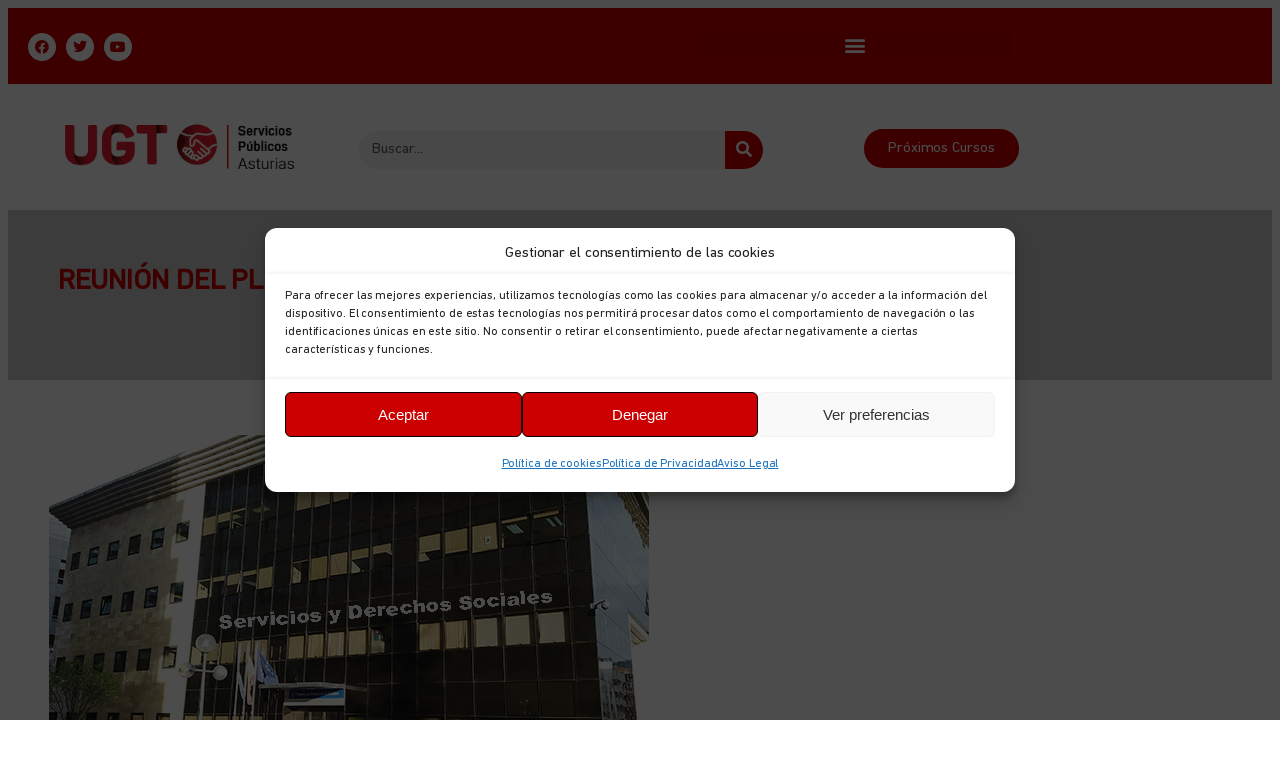

--- FILE ---
content_type: text/html; charset=UTF-8
request_url: https://ugtspasturias.com/reunion-del-pleno-del-comite-de-empresa-de-servicios-y-derechos-sociales/
body_size: 31689
content:
<!DOCTYPE html>
<html lang="es">
<head>
	<meta charset="UTF-8">
	<meta name="viewport" content="width=device-width, initial-scale=1.0, viewport-fit=cover" />			<title>
			Reunión del pleno del Comité de Empresa de Servicios y Derechos Sociales - UGT Asturias		</title>
		<meta name="viewport" content="width=device-width, initial-scale=1" />
<meta name='robots' content='index, follow, max-image-preview:large, max-snippet:-1, max-video-preview:-1' />

	<!-- This site is optimized with the Yoast SEO plugin v26.6 - https://yoast.com/wordpress/plugins/seo/ -->
	<link rel="canonical" href="https://ugtspasturias.com/reunion-del-pleno-del-comite-de-empresa-de-servicios-y-derechos-sociales/" />
	<meta property="og:locale" content="es_ES" />
	<meta property="og:type" content="article" />
	<meta property="og:title" content="Reunión del pleno del Comité de Empresa de Servicios y Derechos Sociales - UGT Asturias" />
	<meta property="og:description" content="La sección sindical de UGT en Servicios y Derechos Sociales informa del pleno del Comité de Empresa del pasado 5 de junio en el que se trató el siguiente orden del día: 1.- Solicitud de asamblea de operarios/as de servicio del CR Cabueñes con el Comité de Empresa. La solicitud viene acompañada de 22 firmas [&hellip;]" />
	<meta property="og:url" content="https://ugtspasturias.com/reunion-del-pleno-del-comite-de-empresa-de-servicios-y-derechos-sociales/" />
	<meta property="og:site_name" content="UGT Asturias" />
	<meta property="article:published_time" content="2019-06-06T08:37:05+00:00" />
	<meta name="author" content="administrador" />
	<meta name="twitter:card" content="summary_large_image" />
	<meta name="twitter:label1" content="Escrito por" />
	<meta name="twitter:data1" content="administrador" />
	<meta name="twitter:label2" content="Tiempo de lectura" />
	<meta name="twitter:data2" content="5 minutos" />
	<script type="application/ld+json" class="yoast-schema-graph">{"@context":"https://schema.org","@graph":[{"@type":"Article","@id":"https://ugtspasturias.com/reunion-del-pleno-del-comite-de-empresa-de-servicios-y-derechos-sociales/#article","isPartOf":{"@id":"https://ugtspasturias.com/reunion-del-pleno-del-comite-de-empresa-de-servicios-y-derechos-sociales/"},"author":{"name":"administrador","@id":"https://ugtspasturias.com/#/schema/person/143fdd7a551f3d829eddfdc34474fde6"},"headline":"Reunión del pleno del Comité de Empresa de Servicios y Derechos Sociales","datePublished":"2019-06-06T08:37:05+00:00","mainEntityOfPage":{"@id":"https://ugtspasturias.com/reunion-del-pleno-del-comite-de-empresa-de-servicios-y-derechos-sociales/"},"wordCount":1098,"commentCount":0,"publisher":{"@id":"https://ugtspasturias.com/#organization"},"image":{"@id":"https://ugtspasturias.com/reunion-del-pleno-del-comite-de-empresa-de-servicios-y-derechos-sociales/#primaryimage"},"thumbnailUrl":"https://ugtspasturias.com/wp-content/uploads/2019/06/Servicios-y-DerechosSocialesWEB.jpg","articleSection":["Autonómica"],"inLanguage":"es","potentialAction":[{"@type":"CommentAction","name":"Comment","target":["https://ugtspasturias.com/reunion-del-pleno-del-comite-de-empresa-de-servicios-y-derechos-sociales/#respond"]}]},{"@type":"WebPage","@id":"https://ugtspasturias.com/reunion-del-pleno-del-comite-de-empresa-de-servicios-y-derechos-sociales/","url":"https://ugtspasturias.com/reunion-del-pleno-del-comite-de-empresa-de-servicios-y-derechos-sociales/","name":"Reunión del pleno del Comité de Empresa de Servicios y Derechos Sociales - UGT Asturias","isPartOf":{"@id":"https://ugtspasturias.com/#website"},"primaryImageOfPage":{"@id":"https://ugtspasturias.com/reunion-del-pleno-del-comite-de-empresa-de-servicios-y-derechos-sociales/#primaryimage"},"image":{"@id":"https://ugtspasturias.com/reunion-del-pleno-del-comite-de-empresa-de-servicios-y-derechos-sociales/#primaryimage"},"thumbnailUrl":"https://ugtspasturias.com/wp-content/uploads/2019/06/Servicios-y-DerechosSocialesWEB.jpg","datePublished":"2019-06-06T08:37:05+00:00","breadcrumb":{"@id":"https://ugtspasturias.com/reunion-del-pleno-del-comite-de-empresa-de-servicios-y-derechos-sociales/#breadcrumb"},"inLanguage":"es","potentialAction":[{"@type":"ReadAction","target":["https://ugtspasturias.com/reunion-del-pleno-del-comite-de-empresa-de-servicios-y-derechos-sociales/"]}]},{"@type":"ImageObject","inLanguage":"es","@id":"https://ugtspasturias.com/reunion-del-pleno-del-comite-de-empresa-de-servicios-y-derechos-sociales/#primaryimage","url":"https://ugtspasturias.com/wp-content/uploads/2019/06/Servicios-y-DerechosSocialesWEB.jpg","contentUrl":"https://ugtspasturias.com/wp-content/uploads/2019/06/Servicios-y-DerechosSocialesWEB.jpg","width":600,"height":338,"caption":"Reunión del pleno del Comité de Empresa de Servicios y Derechos Sociales"},{"@type":"BreadcrumbList","@id":"https://ugtspasturias.com/reunion-del-pleno-del-comite-de-empresa-de-servicios-y-derechos-sociales/#breadcrumb","itemListElement":[{"@type":"ListItem","position":1,"name":"Portada","item":"https://ugtspasturias.com/"},{"@type":"ListItem","position":2,"name":"Noticias","item":"https://ugtspasturias.com/actualidad/noticias/"},{"@type":"ListItem","position":3,"name":"Reunión del pleno del Comité de Empresa de Servicios y Derechos Sociales"}]},{"@type":"WebSite","@id":"https://ugtspasturias.com/#website","url":"https://ugtspasturias.com/","name":"UGT Asturias","description":"Otro sitio realizado con WordPress","publisher":{"@id":"https://ugtspasturias.com/#organization"},"potentialAction":[{"@type":"SearchAction","target":{"@type":"EntryPoint","urlTemplate":"https://ugtspasturias.com/?s={search_term_string}"},"query-input":{"@type":"PropertyValueSpecification","valueRequired":true,"valueName":"search_term_string"}}],"inLanguage":"es"},{"@type":"Organization","@id":"https://ugtspasturias.com/#organization","name":"UGT Asturias","url":"https://ugtspasturias.com/","logo":{"@type":"ImageObject","inLanguage":"es","@id":"https://ugtspasturias.com/#/schema/logo/image/","url":"https://ugtspasturias.com/wp-content/uploads/2022/06/UGT-ASTURIAS.png","contentUrl":"https://ugtspasturias.com/wp-content/uploads/2022/06/UGT-ASTURIAS.png","width":354,"height":129,"caption":"UGT Asturias"},"image":{"@id":"https://ugtspasturias.com/#/schema/logo/image/"}},{"@type":"Person","@id":"https://ugtspasturias.com/#/schema/person/143fdd7a551f3d829eddfdc34474fde6","name":"administrador","image":{"@type":"ImageObject","inLanguage":"es","@id":"https://ugtspasturias.com/#/schema/person/image/","url":"https://secure.gravatar.com/avatar/b0d92d71fb690ce6297c4693daa372219c8ec1c10083530118ce4b65ce4a01f7?s=96&d=mm&r=g","contentUrl":"https://secure.gravatar.com/avatar/b0d92d71fb690ce6297c4693daa372219c8ec1c10083530118ce4b65ce4a01f7?s=96&d=mm&r=g","caption":"administrador"},"sameAs":["https://ugtspasturias.com"],"url":"https://ugtspasturias.com/author/administrador/"}]}</script>
	<!-- / Yoast SEO plugin. -->


<title>Reunión del pleno del Comité de Empresa de Servicios y Derechos Sociales - UGT Asturias</title>
<link rel="alternate" type="application/rss+xml" title="UGT Asturias &raquo; Feed" href="https://ugtspasturias.com/feed/" />
<link rel="alternate" type="application/rss+xml" title="UGT Asturias &raquo; Feed de los comentarios" href="https://ugtspasturias.com/comments/feed/" />
<link rel="alternate" type="application/rss+xml" title="UGT Asturias &raquo; Comentario Reunión del pleno del Comité de Empresa de Servicios y Derechos Sociales del feed" href="https://ugtspasturias.com/reunion-del-pleno-del-comite-de-empresa-de-servicios-y-derechos-sociales/feed/" />
<link rel="alternate" title="oEmbed (JSON)" type="application/json+oembed" href="https://ugtspasturias.com/wp-json/oembed/1.0/embed?url=https%3A%2F%2Fugtspasturias.com%2Freunion-del-pleno-del-comite-de-empresa-de-servicios-y-derechos-sociales%2F" />
<link rel="alternate" title="oEmbed (XML)" type="text/xml+oembed" href="https://ugtspasturias.com/wp-json/oembed/1.0/embed?url=https%3A%2F%2Fugtspasturias.com%2Freunion-del-pleno-del-comite-de-empresa-de-servicios-y-derechos-sociales%2F&#038;format=xml" />
<style id='wp-img-auto-sizes-contain-inline-css'>
img:is([sizes=auto i],[sizes^="auto," i]){contain-intrinsic-size:3000px 1500px}
/*# sourceURL=wp-img-auto-sizes-contain-inline-css */
</style>
<style id='wp-emoji-styles-inline-css'>

	img.wp-smiley, img.emoji {
		display: inline !important;
		border: none !important;
		box-shadow: none !important;
		height: 1em !important;
		width: 1em !important;
		margin: 0 0.07em !important;
		vertical-align: -0.1em !important;
		background: none !important;
		padding: 0 !important;
	}
/*# sourceURL=wp-emoji-styles-inline-css */
</style>
<style id='wp-block-library-inline-css'>
:root{--wp-block-synced-color:#7a00df;--wp-block-synced-color--rgb:122,0,223;--wp-bound-block-color:var(--wp-block-synced-color);--wp-editor-canvas-background:#ddd;--wp-admin-theme-color:#007cba;--wp-admin-theme-color--rgb:0,124,186;--wp-admin-theme-color-darker-10:#006ba1;--wp-admin-theme-color-darker-10--rgb:0,107,160.5;--wp-admin-theme-color-darker-20:#005a87;--wp-admin-theme-color-darker-20--rgb:0,90,135;--wp-admin-border-width-focus:2px}@media (min-resolution:192dpi){:root{--wp-admin-border-width-focus:1.5px}}.wp-element-button{cursor:pointer}:root .has-very-light-gray-background-color{background-color:#eee}:root .has-very-dark-gray-background-color{background-color:#313131}:root .has-very-light-gray-color{color:#eee}:root .has-very-dark-gray-color{color:#313131}:root .has-vivid-green-cyan-to-vivid-cyan-blue-gradient-background{background:linear-gradient(135deg,#00d084,#0693e3)}:root .has-purple-crush-gradient-background{background:linear-gradient(135deg,#34e2e4,#4721fb 50%,#ab1dfe)}:root .has-hazy-dawn-gradient-background{background:linear-gradient(135deg,#faaca8,#dad0ec)}:root .has-subdued-olive-gradient-background{background:linear-gradient(135deg,#fafae1,#67a671)}:root .has-atomic-cream-gradient-background{background:linear-gradient(135deg,#fdd79a,#004a59)}:root .has-nightshade-gradient-background{background:linear-gradient(135deg,#330968,#31cdcf)}:root .has-midnight-gradient-background{background:linear-gradient(135deg,#020381,#2874fc)}:root{--wp--preset--font-size--normal:16px;--wp--preset--font-size--huge:42px}.has-regular-font-size{font-size:1em}.has-larger-font-size{font-size:2.625em}.has-normal-font-size{font-size:var(--wp--preset--font-size--normal)}.has-huge-font-size{font-size:var(--wp--preset--font-size--huge)}.has-text-align-center{text-align:center}.has-text-align-left{text-align:left}.has-text-align-right{text-align:right}.has-fit-text{white-space:nowrap!important}#end-resizable-editor-section{display:none}.aligncenter{clear:both}.items-justified-left{justify-content:flex-start}.items-justified-center{justify-content:center}.items-justified-right{justify-content:flex-end}.items-justified-space-between{justify-content:space-between}.screen-reader-text{border:0;clip-path:inset(50%);height:1px;margin:-1px;overflow:hidden;padding:0;position:absolute;width:1px;word-wrap:normal!important}.screen-reader-text:focus{background-color:#ddd;clip-path:none;color:#444;display:block;font-size:1em;height:auto;left:5px;line-height:normal;padding:15px 23px 14px;text-decoration:none;top:5px;width:auto;z-index:100000}html :where(.has-border-color){border-style:solid}html :where([style*=border-top-color]){border-top-style:solid}html :where([style*=border-right-color]){border-right-style:solid}html :where([style*=border-bottom-color]){border-bottom-style:solid}html :where([style*=border-left-color]){border-left-style:solid}html :where([style*=border-width]){border-style:solid}html :where([style*=border-top-width]){border-top-style:solid}html :where([style*=border-right-width]){border-right-style:solid}html :where([style*=border-bottom-width]){border-bottom-style:solid}html :where([style*=border-left-width]){border-left-style:solid}html :where(img[class*=wp-image-]){height:auto;max-width:100%}:where(figure){margin:0 0 1em}html :where(.is-position-sticky){--wp-admin--admin-bar--position-offset:var(--wp-admin--admin-bar--height,0px)}@media screen and (max-width:600px){html :where(.is-position-sticky){--wp-admin--admin-bar--position-offset:0px}}
/*# sourceURL=/wp-includes/css/dist/block-library/common.min.css */
</style>
<style id='global-styles-inline-css'>
:root{--wp--preset--aspect-ratio--square: 1;--wp--preset--aspect-ratio--4-3: 4/3;--wp--preset--aspect-ratio--3-4: 3/4;--wp--preset--aspect-ratio--3-2: 3/2;--wp--preset--aspect-ratio--2-3: 2/3;--wp--preset--aspect-ratio--16-9: 16/9;--wp--preset--aspect-ratio--9-16: 9/16;--wp--preset--color--black: #000000;--wp--preset--color--cyan-bluish-gray: #abb8c3;--wp--preset--color--white: #ffffff;--wp--preset--color--pale-pink: #f78da7;--wp--preset--color--vivid-red: #cf2e2e;--wp--preset--color--luminous-vivid-orange: #ff6900;--wp--preset--color--luminous-vivid-amber: #fcb900;--wp--preset--color--light-green-cyan: #7bdcb5;--wp--preset--color--vivid-green-cyan: #00d084;--wp--preset--color--pale-cyan-blue: #8ed1fc;--wp--preset--color--vivid-cyan-blue: #0693e3;--wp--preset--color--vivid-purple: #9b51e0;--wp--preset--color--base: #FFFFFF;--wp--preset--color--contrast: #111111;--wp--preset--color--accent-1: #FFEE58;--wp--preset--color--accent-2: #F6CFF4;--wp--preset--color--accent-3: #503AA8;--wp--preset--color--accent-4: #686868;--wp--preset--color--accent-5: #FBFAF3;--wp--preset--color--accent-6: color-mix(in srgb, currentColor 20%, transparent);--wp--preset--gradient--vivid-cyan-blue-to-vivid-purple: linear-gradient(135deg,rgb(6,147,227) 0%,rgb(155,81,224) 100%);--wp--preset--gradient--light-green-cyan-to-vivid-green-cyan: linear-gradient(135deg,rgb(122,220,180) 0%,rgb(0,208,130) 100%);--wp--preset--gradient--luminous-vivid-amber-to-luminous-vivid-orange: linear-gradient(135deg,rgb(252,185,0) 0%,rgb(255,105,0) 100%);--wp--preset--gradient--luminous-vivid-orange-to-vivid-red: linear-gradient(135deg,rgb(255,105,0) 0%,rgb(207,46,46) 100%);--wp--preset--gradient--very-light-gray-to-cyan-bluish-gray: linear-gradient(135deg,rgb(238,238,238) 0%,rgb(169,184,195) 100%);--wp--preset--gradient--cool-to-warm-spectrum: linear-gradient(135deg,rgb(74,234,220) 0%,rgb(151,120,209) 20%,rgb(207,42,186) 40%,rgb(238,44,130) 60%,rgb(251,105,98) 80%,rgb(254,248,76) 100%);--wp--preset--gradient--blush-light-purple: linear-gradient(135deg,rgb(255,206,236) 0%,rgb(152,150,240) 100%);--wp--preset--gradient--blush-bordeaux: linear-gradient(135deg,rgb(254,205,165) 0%,rgb(254,45,45) 50%,rgb(107,0,62) 100%);--wp--preset--gradient--luminous-dusk: linear-gradient(135deg,rgb(255,203,112) 0%,rgb(199,81,192) 50%,rgb(65,88,208) 100%);--wp--preset--gradient--pale-ocean: linear-gradient(135deg,rgb(255,245,203) 0%,rgb(182,227,212) 50%,rgb(51,167,181) 100%);--wp--preset--gradient--electric-grass: linear-gradient(135deg,rgb(202,248,128) 0%,rgb(113,206,126) 100%);--wp--preset--gradient--midnight: linear-gradient(135deg,rgb(2,3,129) 0%,rgb(40,116,252) 100%);--wp--preset--font-size--small: 0.875rem;--wp--preset--font-size--medium: clamp(1rem, 1rem + ((1vw - 0.2rem) * 0.196), 1.125rem);--wp--preset--font-size--large: clamp(1.125rem, 1.125rem + ((1vw - 0.2rem) * 0.392), 1.375rem);--wp--preset--font-size--x-large: clamp(1.75rem, 1.75rem + ((1vw - 0.2rem) * 0.392), 2rem);--wp--preset--font-size--xx-large: clamp(2.15rem, 2.15rem + ((1vw - 0.2rem) * 1.333), 3rem);--wp--preset--font-family--manrope: Manrope, sans-serif;--wp--preset--font-family--fira-code: "Fira Code", monospace;--wp--preset--spacing--20: 10px;--wp--preset--spacing--30: 20px;--wp--preset--spacing--40: 30px;--wp--preset--spacing--50: clamp(30px, 5vw, 50px);--wp--preset--spacing--60: clamp(30px, 7vw, 70px);--wp--preset--spacing--70: clamp(50px, 7vw, 90px);--wp--preset--spacing--80: clamp(70px, 10vw, 140px);--wp--preset--shadow--natural: 6px 6px 9px rgba(0, 0, 0, 0.2);--wp--preset--shadow--deep: 12px 12px 50px rgba(0, 0, 0, 0.4);--wp--preset--shadow--sharp: 6px 6px 0px rgba(0, 0, 0, 0.2);--wp--preset--shadow--outlined: 6px 6px 0px -3px rgb(255, 255, 255), 6px 6px rgb(0, 0, 0);--wp--preset--shadow--crisp: 6px 6px 0px rgb(0, 0, 0);}:root { --wp--style--global--content-size: 645px;--wp--style--global--wide-size: 1340px; }:where(body) { margin: 0; }.wp-site-blocks { padding-top: var(--wp--style--root--padding-top); padding-bottom: var(--wp--style--root--padding-bottom); }.has-global-padding { padding-right: var(--wp--style--root--padding-right); padding-left: var(--wp--style--root--padding-left); }.has-global-padding > .alignfull { margin-right: calc(var(--wp--style--root--padding-right) * -1); margin-left: calc(var(--wp--style--root--padding-left) * -1); }.has-global-padding :where(:not(.alignfull.is-layout-flow) > .has-global-padding:not(.wp-block-block, .alignfull)) { padding-right: 0; padding-left: 0; }.has-global-padding :where(:not(.alignfull.is-layout-flow) > .has-global-padding:not(.wp-block-block, .alignfull)) > .alignfull { margin-left: 0; margin-right: 0; }.wp-site-blocks > .alignleft { float: left; margin-right: 2em; }.wp-site-blocks > .alignright { float: right; margin-left: 2em; }.wp-site-blocks > .aligncenter { justify-content: center; margin-left: auto; margin-right: auto; }:where(.wp-site-blocks) > * { margin-block-start: 1.2rem; margin-block-end: 0; }:where(.wp-site-blocks) > :first-child { margin-block-start: 0; }:where(.wp-site-blocks) > :last-child { margin-block-end: 0; }:root { --wp--style--block-gap: 1.2rem; }:root :where(.is-layout-flow) > :first-child{margin-block-start: 0;}:root :where(.is-layout-flow) > :last-child{margin-block-end: 0;}:root :where(.is-layout-flow) > *{margin-block-start: 1.2rem;margin-block-end: 0;}:root :where(.is-layout-constrained) > :first-child{margin-block-start: 0;}:root :where(.is-layout-constrained) > :last-child{margin-block-end: 0;}:root :where(.is-layout-constrained) > *{margin-block-start: 1.2rem;margin-block-end: 0;}:root :where(.is-layout-flex){gap: 1.2rem;}:root :where(.is-layout-grid){gap: 1.2rem;}.is-layout-flow > .alignleft{float: left;margin-inline-start: 0;margin-inline-end: 2em;}.is-layout-flow > .alignright{float: right;margin-inline-start: 2em;margin-inline-end: 0;}.is-layout-flow > .aligncenter{margin-left: auto !important;margin-right: auto !important;}.is-layout-constrained > .alignleft{float: left;margin-inline-start: 0;margin-inline-end: 2em;}.is-layout-constrained > .alignright{float: right;margin-inline-start: 2em;margin-inline-end: 0;}.is-layout-constrained > .aligncenter{margin-left: auto !important;margin-right: auto !important;}.is-layout-constrained > :where(:not(.alignleft):not(.alignright):not(.alignfull)){max-width: var(--wp--style--global--content-size);margin-left: auto !important;margin-right: auto !important;}.is-layout-constrained > .alignwide{max-width: var(--wp--style--global--wide-size);}body .is-layout-flex{display: flex;}.is-layout-flex{flex-wrap: wrap;align-items: center;}.is-layout-flex > :is(*, div){margin: 0;}body .is-layout-grid{display: grid;}.is-layout-grid > :is(*, div){margin: 0;}body{background-color: var(--wp--preset--color--base);color: var(--wp--preset--color--contrast);font-family: var(--wp--preset--font-family--manrope);font-size: var(--wp--preset--font-size--large);font-weight: 300;letter-spacing: -0.1px;line-height: 1.4;--wp--style--root--padding-top: 0px;--wp--style--root--padding-right: var(--wp--preset--spacing--50);--wp--style--root--padding-bottom: 0px;--wp--style--root--padding-left: var(--wp--preset--spacing--50);}a:where(:not(.wp-element-button)){color: currentColor;text-decoration: underline;}:root :where(a:where(:not(.wp-element-button)):hover){text-decoration: none;}h1, h2, h3, h4, h5, h6{font-weight: 400;letter-spacing: -0.1px;line-height: 1.125;}h1{font-size: var(--wp--preset--font-size--xx-large);}h2{font-size: var(--wp--preset--font-size--x-large);}h3{font-size: var(--wp--preset--font-size--large);}h4{font-size: var(--wp--preset--font-size--medium);}h5{font-size: var(--wp--preset--font-size--small);letter-spacing: 0.5px;}h6{font-size: var(--wp--preset--font-size--small);font-weight: 700;letter-spacing: 1.4px;text-transform: uppercase;}:root :where(.wp-element-button, .wp-block-button__link){background-color: var(--wp--preset--color--contrast);border-width: 0;color: var(--wp--preset--color--base);font-family: inherit;font-size: var(--wp--preset--font-size--medium);font-style: inherit;font-weight: inherit;letter-spacing: inherit;line-height: inherit;padding-top: 1rem;padding-right: 2.25rem;padding-bottom: 1rem;padding-left: 2.25rem;text-decoration: none;text-transform: inherit;}:root :where(.wp-element-button:hover, .wp-block-button__link:hover){background-color: color-mix(in srgb, var(--wp--preset--color--contrast) 85%, transparent);border-color: transparent;color: var(--wp--preset--color--base);}:root :where(.wp-element-button:focus, .wp-block-button__link:focus){outline-color: var(--wp--preset--color--accent-4);outline-offset: 2px;}:root :where(.wp-element-caption, .wp-block-audio figcaption, .wp-block-embed figcaption, .wp-block-gallery figcaption, .wp-block-image figcaption, .wp-block-table figcaption, .wp-block-video figcaption){font-size: var(--wp--preset--font-size--small);line-height: 1.4;}.has-black-color{color: var(--wp--preset--color--black) !important;}.has-cyan-bluish-gray-color{color: var(--wp--preset--color--cyan-bluish-gray) !important;}.has-white-color{color: var(--wp--preset--color--white) !important;}.has-pale-pink-color{color: var(--wp--preset--color--pale-pink) !important;}.has-vivid-red-color{color: var(--wp--preset--color--vivid-red) !important;}.has-luminous-vivid-orange-color{color: var(--wp--preset--color--luminous-vivid-orange) !important;}.has-luminous-vivid-amber-color{color: var(--wp--preset--color--luminous-vivid-amber) !important;}.has-light-green-cyan-color{color: var(--wp--preset--color--light-green-cyan) !important;}.has-vivid-green-cyan-color{color: var(--wp--preset--color--vivid-green-cyan) !important;}.has-pale-cyan-blue-color{color: var(--wp--preset--color--pale-cyan-blue) !important;}.has-vivid-cyan-blue-color{color: var(--wp--preset--color--vivid-cyan-blue) !important;}.has-vivid-purple-color{color: var(--wp--preset--color--vivid-purple) !important;}.has-base-color{color: var(--wp--preset--color--base) !important;}.has-contrast-color{color: var(--wp--preset--color--contrast) !important;}.has-accent-1-color{color: var(--wp--preset--color--accent-1) !important;}.has-accent-2-color{color: var(--wp--preset--color--accent-2) !important;}.has-accent-3-color{color: var(--wp--preset--color--accent-3) !important;}.has-accent-4-color{color: var(--wp--preset--color--accent-4) !important;}.has-accent-5-color{color: var(--wp--preset--color--accent-5) !important;}.has-accent-6-color{color: var(--wp--preset--color--accent-6) !important;}.has-black-background-color{background-color: var(--wp--preset--color--black) !important;}.has-cyan-bluish-gray-background-color{background-color: var(--wp--preset--color--cyan-bluish-gray) !important;}.has-white-background-color{background-color: var(--wp--preset--color--white) !important;}.has-pale-pink-background-color{background-color: var(--wp--preset--color--pale-pink) !important;}.has-vivid-red-background-color{background-color: var(--wp--preset--color--vivid-red) !important;}.has-luminous-vivid-orange-background-color{background-color: var(--wp--preset--color--luminous-vivid-orange) !important;}.has-luminous-vivid-amber-background-color{background-color: var(--wp--preset--color--luminous-vivid-amber) !important;}.has-light-green-cyan-background-color{background-color: var(--wp--preset--color--light-green-cyan) !important;}.has-vivid-green-cyan-background-color{background-color: var(--wp--preset--color--vivid-green-cyan) !important;}.has-pale-cyan-blue-background-color{background-color: var(--wp--preset--color--pale-cyan-blue) !important;}.has-vivid-cyan-blue-background-color{background-color: var(--wp--preset--color--vivid-cyan-blue) !important;}.has-vivid-purple-background-color{background-color: var(--wp--preset--color--vivid-purple) !important;}.has-base-background-color{background-color: var(--wp--preset--color--base) !important;}.has-contrast-background-color{background-color: var(--wp--preset--color--contrast) !important;}.has-accent-1-background-color{background-color: var(--wp--preset--color--accent-1) !important;}.has-accent-2-background-color{background-color: var(--wp--preset--color--accent-2) !important;}.has-accent-3-background-color{background-color: var(--wp--preset--color--accent-3) !important;}.has-accent-4-background-color{background-color: var(--wp--preset--color--accent-4) !important;}.has-accent-5-background-color{background-color: var(--wp--preset--color--accent-5) !important;}.has-accent-6-background-color{background-color: var(--wp--preset--color--accent-6) !important;}.has-black-border-color{border-color: var(--wp--preset--color--black) !important;}.has-cyan-bluish-gray-border-color{border-color: var(--wp--preset--color--cyan-bluish-gray) !important;}.has-white-border-color{border-color: var(--wp--preset--color--white) !important;}.has-pale-pink-border-color{border-color: var(--wp--preset--color--pale-pink) !important;}.has-vivid-red-border-color{border-color: var(--wp--preset--color--vivid-red) !important;}.has-luminous-vivid-orange-border-color{border-color: var(--wp--preset--color--luminous-vivid-orange) !important;}.has-luminous-vivid-amber-border-color{border-color: var(--wp--preset--color--luminous-vivid-amber) !important;}.has-light-green-cyan-border-color{border-color: var(--wp--preset--color--light-green-cyan) !important;}.has-vivid-green-cyan-border-color{border-color: var(--wp--preset--color--vivid-green-cyan) !important;}.has-pale-cyan-blue-border-color{border-color: var(--wp--preset--color--pale-cyan-blue) !important;}.has-vivid-cyan-blue-border-color{border-color: var(--wp--preset--color--vivid-cyan-blue) !important;}.has-vivid-purple-border-color{border-color: var(--wp--preset--color--vivid-purple) !important;}.has-base-border-color{border-color: var(--wp--preset--color--base) !important;}.has-contrast-border-color{border-color: var(--wp--preset--color--contrast) !important;}.has-accent-1-border-color{border-color: var(--wp--preset--color--accent-1) !important;}.has-accent-2-border-color{border-color: var(--wp--preset--color--accent-2) !important;}.has-accent-3-border-color{border-color: var(--wp--preset--color--accent-3) !important;}.has-accent-4-border-color{border-color: var(--wp--preset--color--accent-4) !important;}.has-accent-5-border-color{border-color: var(--wp--preset--color--accent-5) !important;}.has-accent-6-border-color{border-color: var(--wp--preset--color--accent-6) !important;}.has-vivid-cyan-blue-to-vivid-purple-gradient-background{background: var(--wp--preset--gradient--vivid-cyan-blue-to-vivid-purple) !important;}.has-light-green-cyan-to-vivid-green-cyan-gradient-background{background: var(--wp--preset--gradient--light-green-cyan-to-vivid-green-cyan) !important;}.has-luminous-vivid-amber-to-luminous-vivid-orange-gradient-background{background: var(--wp--preset--gradient--luminous-vivid-amber-to-luminous-vivid-orange) !important;}.has-luminous-vivid-orange-to-vivid-red-gradient-background{background: var(--wp--preset--gradient--luminous-vivid-orange-to-vivid-red) !important;}.has-very-light-gray-to-cyan-bluish-gray-gradient-background{background: var(--wp--preset--gradient--very-light-gray-to-cyan-bluish-gray) !important;}.has-cool-to-warm-spectrum-gradient-background{background: var(--wp--preset--gradient--cool-to-warm-spectrum) !important;}.has-blush-light-purple-gradient-background{background: var(--wp--preset--gradient--blush-light-purple) !important;}.has-blush-bordeaux-gradient-background{background: var(--wp--preset--gradient--blush-bordeaux) !important;}.has-luminous-dusk-gradient-background{background: var(--wp--preset--gradient--luminous-dusk) !important;}.has-pale-ocean-gradient-background{background: var(--wp--preset--gradient--pale-ocean) !important;}.has-electric-grass-gradient-background{background: var(--wp--preset--gradient--electric-grass) !important;}.has-midnight-gradient-background{background: var(--wp--preset--gradient--midnight) !important;}.has-small-font-size{font-size: var(--wp--preset--font-size--small) !important;}.has-medium-font-size{font-size: var(--wp--preset--font-size--medium) !important;}.has-large-font-size{font-size: var(--wp--preset--font-size--large) !important;}.has-x-large-font-size{font-size: var(--wp--preset--font-size--x-large) !important;}.has-xx-large-font-size{font-size: var(--wp--preset--font-size--xx-large) !important;}.has-manrope-font-family{font-family: var(--wp--preset--font-family--manrope) !important;}.has-fira-code-font-family{font-family: var(--wp--preset--font-family--fira-code) !important;}
/*# sourceURL=global-styles-inline-css */
</style>
<style id='wp-block-template-skip-link-inline-css'>

		.skip-link.screen-reader-text {
			border: 0;
			clip-path: inset(50%);
			height: 1px;
			margin: -1px;
			overflow: hidden;
			padding: 0;
			position: absolute !important;
			width: 1px;
			word-wrap: normal !important;
		}

		.skip-link.screen-reader-text:focus {
			background-color: #eee;
			clip-path: none;
			color: #444;
			display: block;
			font-size: 1em;
			height: auto;
			left: 5px;
			line-height: normal;
			padding: 15px 23px 14px;
			text-decoration: none;
			top: 5px;
			width: auto;
			z-index: 100000;
		}
/*# sourceURL=wp-block-template-skip-link-inline-css */
</style>
<link rel='stylesheet' id='uaf_client_css-css' href='https://ugtspasturias.com/wp-content/uploads/useanyfont/uaf.css?ver=1766748083' media='all' />
<link rel='stylesheet' id='cmplz-general-css' href='https://ugtspasturias.com/wp-content/plugins/complianz-gdpr/assets/css/cookieblocker.min.css?ver=1766748029' media='all' />
<style id='twentytwentyfive-style-inline-css'>
a{text-decoration-thickness:1px!important;text-underline-offset:.1em}:where(.wp-site-blocks :focus){outline-style:solid;outline-width:2px}.wp-block-navigation .wp-block-navigation-submenu .wp-block-navigation-item:not(:last-child){margin-bottom:3px}.wp-block-navigation .wp-block-navigation-item .wp-block-navigation-item__content{outline-offset:4px}.wp-block-navigation .wp-block-navigation-item ul.wp-block-navigation__submenu-container .wp-block-navigation-item__content{outline-offset:0}blockquote,caption,figcaption,h1,h2,h3,h4,h5,h6,p{text-wrap:pretty}.more-link{display:block}:where(pre){overflow-x:auto}
/*# sourceURL=https://ugtspasturias.com/wp-content/themes/twentytwentyfive/style.min.css */
</style>
<link rel='stylesheet' id='jet-menu-public-styles-css' href='https://ugtspasturias.com/wp-content/plugins/jet-menu/assets/public/css/public.css?ver=2.4.18' media='all' />
<link rel='stylesheet' id='jet-menu-general-css' href='https://ugtspasturias.com/wp-content/uploads/jet-menu/jet-menu-general.css?ver=1680606675' media='all' />
<link rel='stylesheet' id='elementor-frontend-css' href='https://ugtspasturias.com/wp-content/uploads/elementor/css/custom-frontend.min.css?ver=1768245528' media='all' />
<link rel='stylesheet' id='widget-icon-list-css' href='https://ugtspasturias.com/wp-content/uploads/elementor/css/custom-widget-icon-list.min.css?ver=1768245529' media='all' />
<link rel='stylesheet' id='widget-social-icons-css' href='https://ugtspasturias.com/wp-content/plugins/elementor/assets/css/widget-social-icons.min.css?ver=3.34.0' media='all' />
<link rel='stylesheet' id='e-apple-webkit-css' href='https://ugtspasturias.com/wp-content/uploads/elementor/css/custom-apple-webkit.min.css?ver=1768245528' media='all' />
<link rel='stylesheet' id='widget-search-form-css' href='https://ugtspasturias.com/wp-content/plugins/elementor-pro/assets/css/widget-search-form.min.css?ver=3.34.0' media='all' />
<link rel='stylesheet' id='elementor-icons-shared-0-css' href='https://ugtspasturias.com/wp-content/plugins/elementor/assets/lib/font-awesome/css/fontawesome.min.css?ver=5.15.3' media='all' />
<link rel='stylesheet' id='elementor-icons-fa-solid-css' href='https://ugtspasturias.com/wp-content/plugins/elementor/assets/lib/font-awesome/css/solid.min.css?ver=5.15.3' media='all' />
<link rel='stylesheet' id='widget-nav-menu-css' href='https://ugtspasturias.com/wp-content/uploads/elementor/css/custom-pro-widget-nav-menu.min.css?ver=1768245529' media='all' />
<link rel='stylesheet' id='e-sticky-css' href='https://ugtspasturias.com/wp-content/plugins/elementor-pro/assets/css/modules/sticky.min.css?ver=3.34.0' media='all' />
<link rel='stylesheet' id='widget-image-css' href='https://ugtspasturias.com/wp-content/plugins/elementor/assets/css/widget-image.min.css?ver=3.34.0' media='all' />
<link rel='stylesheet' id='widget-spacer-css' href='https://ugtspasturias.com/wp-content/plugins/elementor/assets/css/widget-spacer.min.css?ver=3.34.0' media='all' />
<link rel='stylesheet' id='widget-heading-css' href='https://ugtspasturias.com/wp-content/plugins/elementor/assets/css/widget-heading.min.css?ver=3.34.0' media='all' />
<link rel='stylesheet' id='widget-divider-css' href='https://ugtspasturias.com/wp-content/plugins/elementor/assets/css/widget-divider.min.css?ver=3.34.0' media='all' />
<link rel='stylesheet' id='widget-share-buttons-css' href='https://ugtspasturias.com/wp-content/plugins/elementor-pro/assets/css/widget-share-buttons.min.css?ver=3.34.0' media='all' />
<link rel='stylesheet' id='elementor-icons-fa-brands-css' href='https://ugtspasturias.com/wp-content/plugins/elementor/assets/lib/font-awesome/css/brands.min.css?ver=5.15.3' media='all' />
<link rel='stylesheet' id='widget-post-navigation-css' href='https://ugtspasturias.com/wp-content/plugins/elementor-pro/assets/css/widget-post-navigation.min.css?ver=3.34.0' media='all' />
<link rel='stylesheet' id='widget-posts-css' href='https://ugtspasturias.com/wp-content/plugins/elementor-pro/assets/css/widget-posts.min.css?ver=3.34.0' media='all' />
<link rel='stylesheet' id='elementor-icons-css' href='https://ugtspasturias.com/wp-content/plugins/elementor/assets/lib/eicons/css/elementor-icons.min.css?ver=5.45.0' media='all' />
<link rel='stylesheet' id='elementor-post-6-css' href='https://ugtspasturias.com/wp-content/uploads/elementor/css/post-6.css?ver=1768245529' media='all' />
<link rel='stylesheet' id='elementor-post-8-css' href='https://ugtspasturias.com/wp-content/uploads/elementor/css/post-8.css?ver=1768245529' media='all' />
<link rel='stylesheet' id='elementor-post-17-css' href='https://ugtspasturias.com/wp-content/uploads/elementor/css/post-17.css?ver=1768245529' media='all' />
<link rel='stylesheet' id='elementor-post-91-css' href='https://ugtspasturias.com/wp-content/uploads/elementor/css/post-91.css?ver=1768245554' media='all' />
<link rel='stylesheet' id='elementor-gf-local-roboto-css' href='https://ugtspasturias.com/wp-content/uploads/elementor/google-fonts/css/roboto.css?ver=1756204259' media='all' />
<link rel='stylesheet' id='elementor-icons-fa-regular-css' href='https://ugtspasturias.com/wp-content/plugins/elementor/assets/lib/font-awesome/css/regular.min.css?ver=5.15.3' media='all' />
<!--n2css--><!--n2js--><script src="https://ugtspasturias.com/wp-includes/js/jquery/jquery.min.js?ver=3.7.1" id="jquery-core-js"></script>
<script src="https://ugtspasturias.com/wp-includes/js/jquery/jquery-migrate.min.js?ver=3.4.1" id="jquery-migrate-js"></script>
<link rel="https://api.w.org/" href="https://ugtspasturias.com/wp-json/" /><link rel="alternate" title="JSON" type="application/json" href="https://ugtspasturias.com/wp-json/wp/v2/posts/5356" /><link rel="EditURI" type="application/rsd+xml" title="RSD" href="https://ugtspasturias.com/xmlrpc.php?rsd" />
<meta name="generator" content="WordPress 6.9" />
<link rel='shortlink' href='https://ugtspasturias.com/?p=5356' />
			<style>.cmplz-hidden {
					display: none !important;
				}</style><meta name="generator" content="Elementor 3.34.0; features: additional_custom_breakpoints; settings: css_print_method-external, google_font-enabled, font_display-auto">
			<style>
				.e-con.e-parent:nth-of-type(n+4):not(.e-lazyloaded):not(.e-no-lazyload),
				.e-con.e-parent:nth-of-type(n+4):not(.e-lazyloaded):not(.e-no-lazyload) * {
					background-image: none !important;
				}
				@media screen and (max-height: 1024px) {
					.e-con.e-parent:nth-of-type(n+3):not(.e-lazyloaded):not(.e-no-lazyload),
					.e-con.e-parent:nth-of-type(n+3):not(.e-lazyloaded):not(.e-no-lazyload) * {
						background-image: none !important;
					}
				}
				@media screen and (max-height: 640px) {
					.e-con.e-parent:nth-of-type(n+2):not(.e-lazyloaded):not(.e-no-lazyload),
					.e-con.e-parent:nth-of-type(n+2):not(.e-lazyloaded):not(.e-no-lazyload) * {
						background-image: none !important;
					}
				}
			</style>
			<style class='wp-fonts-local'>
@font-face{font-family:Manrope;font-style:normal;font-weight:200 800;font-display:fallback;src:url('https://ugtspasturias.com/wp-content/themes/twentytwentyfive/assets/fonts/manrope/Manrope-VariableFont_wght.woff2') format('woff2');}
@font-face{font-family:"Fira Code";font-style:normal;font-weight:300 700;font-display:fallback;src:url('https://ugtspasturias.com/wp-content/themes/twentytwentyfive/assets/fonts/fira-code/FiraCode-VariableFont_wght.woff2') format('woff2');}
</style>
<link rel="icon" href="https://ugtspasturias.com/wp-content/uploads/2022/07/elementor/thumbs/SOLOLOGO_Mesa-de-trabajo-1-prp8d4g4qucsmvrsf1m24e8t4zg2hg0go8vcyl8x98.png" sizes="32x32" />
<link rel="icon" href="https://ugtspasturias.com/wp-content/uploads/2022/07/SOLOLOGO_Mesa-de-trabajo-1.png" sizes="192x192" />
<link rel="apple-touch-icon" href="https://ugtspasturias.com/wp-content/uploads/2022/07/SOLOLOGO_Mesa-de-trabajo-1.png" />
<meta name="msapplication-TileImage" content="https://ugtspasturias.com/wp-content/uploads/2022/07/SOLOLOGO_Mesa-de-trabajo-1.png" />
</head>
<body data-cmplz=1 class="wp-singular post-template-default single single-post postid-5356 single-format-standard wp-custom-logo wp-embed-responsive wp-theme-twentytwentyfive jet-mega-menu-location elementor-default elementor-template-full-width elementor-kit-6 elementor-page-91">
		<header data-elementor-type="header" data-elementor-id="8" class="elementor elementor-8 elementor-location-header" data-elementor-post-type="elementor_library">
					<section class="elementor-section elementor-top-section elementor-element elementor-element-29cc654 elementor-hidden-tablet elementor-hidden-mobile elementor-section-content-middle elementor-section-boxed elementor-section-height-default elementor-section-height-default" data-id="29cc654" data-element_type="section" data-settings="{&quot;background_background&quot;:&quot;classic&quot;}">
						<div class="elementor-container elementor-column-gap-default">
					<div class="elementor-column elementor-col-33 elementor-top-column elementor-element elementor-element-780b197" data-id="780b197" data-element_type="column">
			<div class="elementor-widget-wrap elementor-element-populated">
						<section class="elementor-section elementor-inner-section elementor-element elementor-element-9e2331f elementor-section-boxed elementor-section-height-default elementor-section-height-default" data-id="9e2331f" data-element_type="section">
						<div class="elementor-container elementor-column-gap-default">
					<div class="elementor-column elementor-col-33 elementor-inner-column elementor-element elementor-element-5b5f36e" data-id="5b5f36e" data-element_type="column">
			<div class="elementor-widget-wrap elementor-element-populated">
						<div class="elementor-element elementor-element-a5a5f08 elementor-icon-list--layout-traditional elementor-list-item-link-full_width elementor-widget elementor-widget-icon-list" data-id="a5a5f08" data-element_type="widget" data-widget_type="icon-list.default">
				<div class="elementor-widget-container">
							<ul class="elementor-icon-list-items">
							<li class="elementor-icon-list-item">
											<a href="https://ugtspasturias.com/contacto/">

												<span class="elementor-icon-list-icon">
							<i aria-hidden="true" class="icon icon-map-marker"></i>						</span>
										<span class="elementor-icon-list-text">Contacto</span>
											</a>
									</li>
						</ul>
						</div>
				</div>
					</div>
		</div>
				<div class="elementor-column elementor-col-33 elementor-inner-column elementor-element elementor-element-700bd51" data-id="700bd51" data-element_type="column">
			<div class="elementor-widget-wrap elementor-element-populated">
						<div class="elementor-element elementor-element-7a9c36d elementor-icon-list--layout-traditional elementor-list-item-link-full_width elementor-widget elementor-widget-icon-list" data-id="7a9c36d" data-element_type="widget" data-widget_type="icon-list.default">
				<div class="elementor-widget-container">
							<ul class="elementor-icon-list-items">
							<li class="elementor-icon-list-item">
											<a href="https://ugtspasturias.com/conocenos/como-me-afilio/">

												<span class="elementor-icon-list-icon">
							<i aria-hidden="true" class="far fa-hand-point-right"></i>						</span>
										<span class="elementor-icon-list-text">Afíliate</span>
											</a>
									</li>
						</ul>
						</div>
				</div>
					</div>
		</div>
				<div class="elementor-column elementor-col-33 elementor-inner-column elementor-element elementor-element-a26956c" data-id="a26956c" data-element_type="column">
			<div class="elementor-widget-wrap elementor-element-populated">
						<div class="elementor-element elementor-element-55d44d1 elementor-icon-list--layout-traditional elementor-list-item-link-full_width elementor-widget elementor-widget-icon-list" data-id="55d44d1" data-element_type="widget" data-widget_type="icon-list.default">
				<div class="elementor-widget-container">
							<ul class="elementor-icon-list-items">
							<li class="elementor-icon-list-item">
											<a href="tel:+34985253398">

												<span class="elementor-icon-list-icon">
							<i aria-hidden="true" class="icon icon-phone-call"></i>						</span>
										<span class="elementor-icon-list-text">985 25 33 98</span>
											</a>
									</li>
						</ul>
						</div>
				</div>
					</div>
		</div>
					</div>
		</section>
					</div>
		</div>
				<div class="elementor-column elementor-col-33 elementor-top-column elementor-element elementor-element-997fed9" data-id="997fed9" data-element_type="column">
			<div class="elementor-widget-wrap">
							</div>
		</div>
				<div class="elementor-column elementor-col-33 elementor-top-column elementor-element elementor-element-6ae1371" data-id="6ae1371" data-element_type="column">
			<div class="elementor-widget-wrap elementor-element-populated">
						<div class="elementor-element elementor-element-333bcb9 elementor-shape-circle e-grid-align-right e-grid-align-mobile-center elementor-grid-0 elementor-widget elementor-widget-social-icons" data-id="333bcb9" data-element_type="widget" data-widget_type="social-icons.default">
				<div class="elementor-widget-container">
							<div class="elementor-social-icons-wrapper elementor-grid" role="list">
							<span class="elementor-grid-item" role="listitem">
					<a class="elementor-icon elementor-social-icon elementor-social-icon-facebook elementor-repeater-item-c081327" href="https://www.facebook.com/fspugtasturias" target="_blank">
						<span class="elementor-screen-only">Facebook</span>
						<i aria-hidden="true" class="fab fa-facebook"></i>					</a>
				</span>
							<span class="elementor-grid-item" role="listitem">
					<a class="elementor-icon elementor-social-icon elementor-social-icon-twitter elementor-repeater-item-f0a62c0" href="https://twitter.com/FSP_UGT" target="_blank">
						<span class="elementor-screen-only">Twitter</span>
						<i aria-hidden="true" class="fab fa-twitter"></i>					</a>
				</span>
							<span class="elementor-grid-item" role="listitem">
					<a class="elementor-icon elementor-social-icon elementor-social-icon-youtube elementor-repeater-item-43d19ee" href="http://www.youtube.com/user/fspugt" target="_blank">
						<span class="elementor-screen-only">Youtube</span>
						<i aria-hidden="true" class="fab fa-youtube"></i>					</a>
				</span>
					</div>
						</div>
				</div>
					</div>
		</div>
					</div>
		</section>
				<section class="elementor-section elementor-top-section elementor-element elementor-element-0785494 elementor-hidden-desktop elementor-section-boxed elementor-section-height-default elementor-section-height-default" data-id="0785494" data-element_type="section" data-settings="{&quot;background_background&quot;:&quot;classic&quot;,&quot;sticky&quot;:&quot;top&quot;,&quot;sticky_on&quot;:[&quot;desktop&quot;,&quot;tablet&quot;,&quot;mobile&quot;],&quot;sticky_offset&quot;:0,&quot;sticky_effects_offset&quot;:0,&quot;sticky_anchor_link_offset&quot;:0}">
						<div class="elementor-container elementor-column-gap-default">
					<div class="elementor-column elementor-col-100 elementor-top-column elementor-element elementor-element-a3175a9" data-id="a3175a9" data-element_type="column">
			<div class="elementor-widget-wrap elementor-element-populated">
						<section class="elementor-section elementor-inner-section elementor-element elementor-element-e684a68 elementor-section-boxed elementor-section-height-default elementor-section-height-default" data-id="e684a68" data-element_type="section">
						<div class="elementor-container elementor-column-gap-default">
					<div class="elementor-column elementor-col-33 elementor-inner-column elementor-element elementor-element-5b44689" data-id="5b44689" data-element_type="column">
			<div class="elementor-widget-wrap elementor-element-populated">
						<div class="elementor-element elementor-element-f7373da elementor-shape-circle e-grid-align-right e-grid-align-mobile-left e-grid-align-tablet-left elementor-grid-0 elementor-widget elementor-widget-social-icons" data-id="f7373da" data-element_type="widget" data-widget_type="social-icons.default">
				<div class="elementor-widget-container">
							<div class="elementor-social-icons-wrapper elementor-grid" role="list">
							<span class="elementor-grid-item" role="listitem">
					<a class="elementor-icon elementor-social-icon elementor-social-icon-facebook elementor-repeater-item-c081327" href="https://www.facebook.com/fspugtasturias" target="_blank">
						<span class="elementor-screen-only">Facebook</span>
						<i aria-hidden="true" class="fab fa-facebook"></i>					</a>
				</span>
							<span class="elementor-grid-item" role="listitem">
					<a class="elementor-icon elementor-social-icon elementor-social-icon-twitter elementor-repeater-item-f0a62c0" href="https://twitter.com/FSP_UGT" target="_blank">
						<span class="elementor-screen-only">Twitter</span>
						<i aria-hidden="true" class="fab fa-twitter"></i>					</a>
				</span>
							<span class="elementor-grid-item" role="listitem">
					<a class="elementor-icon elementor-social-icon elementor-social-icon-youtube elementor-repeater-item-43d19ee" href="http://www.youtube.com/user/fspugt" target="_blank">
						<span class="elementor-screen-only">Youtube</span>
						<i aria-hidden="true" class="fab fa-youtube"></i>					</a>
				</span>
					</div>
						</div>
				</div>
					</div>
		</div>
				<div class="elementor-column elementor-col-33 elementor-inner-column elementor-element elementor-element-990956e" data-id="990956e" data-element_type="column">
			<div class="elementor-widget-wrap elementor-element-populated">
						<div class="elementor-element elementor-element-7e95255 elementor-search-form--skin-full_screen elementor-hidden-tablet elementor-widget elementor-widget-search-form" data-id="7e95255" data-element_type="widget" data-settings="{&quot;skin&quot;:&quot;full_screen&quot;}" data-widget_type="search-form.default">
				<div class="elementor-widget-container">
							<search role="search">
			<form class="elementor-search-form" action="https://ugtspasturias.com" method="get">
												<div class="elementor-search-form__toggle" role="button" tabindex="0" aria-label="Buscar">
					<i aria-hidden="true" class="fas fa-search"></i>				</div>
								<div class="elementor-search-form__container">
					<label class="elementor-screen-only" for="elementor-search-form-7e95255">Buscar</label>

					
					<input id="elementor-search-form-7e95255" placeholder="Buscar..." class="elementor-search-form__input" type="search" name="s" value="">
					
					
										<div class="dialog-lightbox-close-button dialog-close-button" role="button" tabindex="0" aria-label="Cerrar este cuadro de búsqueda.">
						<i aria-hidden="true" class="eicon-close"></i>					</div>
									</div>
			</form>
		</search>
						</div>
				</div>
					</div>
		</div>
				<div class="elementor-column elementor-col-33 elementor-inner-column elementor-element elementor-element-00c1494" data-id="00c1494" data-element_type="column">
			<div class="elementor-widget-wrap elementor-element-populated">
						<div class="elementor-element elementor-element-87ce8f0 elementor-nav-menu--stretch elementor-nav-menu__text-align-aside elementor-nav-menu--toggle elementor-nav-menu--burger elementor-widget elementor-widget-nav-menu" data-id="87ce8f0" data-element_type="widget" data-settings="{&quot;layout&quot;:&quot;dropdown&quot;,&quot;full_width&quot;:&quot;stretch&quot;,&quot;submenu_icon&quot;:{&quot;value&quot;:&quot;&lt;i class=\&quot;fas fa-caret-down\&quot; aria-hidden=\&quot;true\&quot;&gt;&lt;\/i&gt;&quot;,&quot;library&quot;:&quot;fa-solid&quot;},&quot;toggle&quot;:&quot;burger&quot;}" data-widget_type="nav-menu.default">
				<div class="elementor-widget-container">
							<div class="elementor-menu-toggle" role="button" tabindex="0" aria-label="Alternar menú" aria-expanded="false">
			<i aria-hidden="true" role="presentation" class="elementor-menu-toggle__icon--open eicon-menu-bar"></i><i aria-hidden="true" role="presentation" class="elementor-menu-toggle__icon--close eicon-close"></i>		</div>
					<nav class="elementor-nav-menu--dropdown elementor-nav-menu__container" aria-hidden="true">
				<ul id="menu-2-87ce8f0" class="elementor-nav-menu"><li class="menu-item menu-item-type-custom menu-item-object-custom menu-item-has-children menu-item-3111"><a href="#" class="elementor-item elementor-item-anchor" tabindex="-1">Conócenos</a>
<ul class="sub-menu elementor-nav-menu--dropdown">
	<li class="menu-item menu-item-type-post_type menu-item-object-page menu-item-3112"><a href="https://ugtspasturias.com/conocenos/" class="elementor-sub-item" tabindex="-1">¿Quiénes somos?</a></li>
	<li class="menu-item menu-item-type-custom menu-item-object-custom menu-item-7435"><a href="https://ugtspasturias.com/donde-estamos/" class="elementor-sub-item" tabindex="-1">¿Dónde estamos?</a></li>
	<li class="menu-item menu-item-type-post_type menu-item-object-page menu-item-872"><a href="https://ugtspasturias.com/conocenos/como-nos-organizamos/" class="elementor-sub-item" tabindex="-1">¿Cómo nos organizamos?</a></li>
	<li class="menu-item menu-item-type-post_type menu-item-object-page menu-item-870"><a href="https://ugtspasturias.com/conocenos/como-me-afilio/" class="elementor-sub-item" tabindex="-1">¿Cómo me Afilio?</a></li>
</ul>
</li>
<li class="menu-item menu-item-type-custom menu-item-object-custom menu-item-has-children menu-item-1289"><a href="#" class="elementor-item elementor-item-anchor" tabindex="-1">Acción Sindical</a>
<ul class="sub-menu elementor-nav-menu--dropdown">
	<li class="menu-item menu-item-type-post_type menu-item-object-page menu-item-50"><a href="https://ugtspasturias.com/accion-sindical/" class="elementor-sub-item" tabindex="-1">Actualidad</a></li>
	<li class="menu-item menu-item-type-post_type menu-item-object-page menu-item-889"><a href="https://ugtspasturias.com/accion-sindical/legislacion-laboral/" class="elementor-sub-item" tabindex="-1">Legislación Laboral</a></li>
	<li class="menu-item menu-item-type-post_type menu-item-object-page menu-item-888"><a href="https://ugtspasturias.com/accion-sindical/convenio-y-acuerdos/" class="elementor-sub-item" tabindex="-1">Convenios y Acuerdos</a></li>
</ul>
</li>
<li class="menu-item menu-item-type-custom menu-item-object-custom menu-item-has-children menu-item-1290"><a href="#" class="elementor-item elementor-item-anchor" tabindex="-1">Mujer y Políticas Sociales</a>
<ul class="sub-menu elementor-nav-menu--dropdown">
	<li class="menu-item menu-item-type-post_type menu-item-object-page menu-item-49"><a href="https://ugtspasturias.com/mujer-y-politicas-sociales/" class="elementor-sub-item" tabindex="-1">Actualidad</a></li>
	<li class="menu-item menu-item-type-post_type menu-item-object-page menu-item-1105"><a href="https://ugtspasturias.com/mujer-y-politicas-sociales/planes-de-igualdad/" class="elementor-sub-item" tabindex="-1">Planes de Igualdad</a></li>
</ul>
</li>
<li class="menu-item menu-item-type-post_type menu-item-object-page menu-item-has-children menu-item-210"><a href="https://ugtspasturias.com/sectores/" class="elementor-item" tabindex="-1">Sectores</a>
<ul class="sub-menu elementor-nav-menu--dropdown">
	<li class="menu-item menu-item-type-post_type menu-item-object-page menu-item-216"><a href="https://ugtspasturias.com/sectores/administracion-general-del-estado/" class="elementor-sub-item" tabindex="-1">Administración General del Estado</a></li>
	<li class="menu-item menu-item-type-post_type menu-item-object-page menu-item-215"><a href="https://ugtspasturias.com/sectores/administracion-autonomica/" class="elementor-sub-item" tabindex="-1">Administración Autonómica</a></li>
	<li class="menu-item menu-item-type-post_type menu-item-object-page menu-item-307"><a href="https://ugtspasturias.com/sectores/administracion-local/" class="elementor-sub-item" tabindex="-1">Administración Local</a></li>
	<li class="menu-item menu-item-type-post_type menu-item-object-page menu-item-214"><a href="https://ugtspasturias.com/sectores/dependencia-intervencion-social/" class="elementor-sub-item" tabindex="-1">Dependencia / Intervención Social</a></li>
	<li class="menu-item menu-item-type-post_type menu-item-object-page menu-item-284"><a href="https://ugtspasturias.com/sectores/postal/" class="elementor-sub-item" tabindex="-1">Postal</a></li>
	<li class="menu-item menu-item-type-post_type menu-item-object-page menu-item-212"><a href="https://ugtspasturias.com/sectores/salud/" class="elementor-sub-item" tabindex="-1">Salud</a></li>
	<li class="menu-item menu-item-type-post_type menu-item-object-page menu-item-211"><a href="https://ugtspasturias.com/sectores/servicios-a-la-comunidad/" class="elementor-sub-item" tabindex="-1">Servicios a la Comunidad</a></li>
	<li class="menu-item menu-item-type-post_type menu-item-object-page menu-item-has-children menu-item-232"><a href="https://ugtspasturias.com/sectores/ensenanza/" class="elementor-sub-item" tabindex="-1">Enseñanza</a>
	<ul class="sub-menu elementor-nav-menu--dropdown">
		<li class="menu-item menu-item-type-post_type menu-item-object-page menu-item-231"><a href="https://ugtspasturias.com/sectores/ensenanza/publica/" class="elementor-sub-item" tabindex="-1">Pública</a></li>
		<li class="menu-item menu-item-type-post_type menu-item-object-page menu-item-230"><a href="https://ugtspasturias.com/sectores/ensenanza/privada/" class="elementor-sub-item" tabindex="-1">Privada</a></li>
		<li class="menu-item menu-item-type-post_type menu-item-object-page menu-item-229"><a href="https://ugtspasturias.com/sectores/ensenanza/universidad/" class="elementor-sub-item" tabindex="-1">Universidad</a></li>
	</ul>
</li>
</ul>
</li>
<li class="menu-item menu-item-type-custom menu-item-object-custom menu-item-has-children menu-item-1167"><a href="#" class="elementor-item elementor-item-anchor" tabindex="-1">Salud Laboral</a>
<ul class="sub-menu elementor-nav-menu--dropdown">
	<li class="menu-item menu-item-type-post_type menu-item-object-page menu-item-47"><a href="https://ugtspasturias.com/salud-laboral/" class="elementor-sub-item" tabindex="-1">Actualidad</a></li>
	<li class="menu-item menu-item-type-post_type menu-item-object-page menu-item-1149"><a href="https://ugtspasturias.com/salud-laboral/guias-y-manuales/" class="elementor-sub-item" tabindex="-1">Guias y manuales</a></li>
</ul>
</li>
<li class="menu-item menu-item-type-custom menu-item-object-custom menu-item-has-children menu-item-1214"><a href="#" class="elementor-item elementor-item-anchor" tabindex="-1">Formación</a>
<ul class="sub-menu elementor-nav-menu--dropdown">
	<li class="menu-item menu-item-type-post_type menu-item-object-page menu-item-46"><a href="https://ugtspasturias.com/formacion/" class="elementor-sub-item" tabindex="-1">Formación</a></li>
	<li class="menu-item menu-item-type-post_type menu-item-object-page menu-item-1217"><a href="https://ugtspasturias.com/formacion/proximos-cursos/" class="elementor-sub-item" tabindex="-1">Próximos Cursos</a></li>
	<li class="menu-item menu-item-type-post_type menu-item-object-page menu-item-1216"><a href="https://ugtspasturias.com/formacion/acreditacion-laboral/" class="elementor-sub-item" tabindex="-1">Acreditación a través de la experiencia laboral</a></li>
	<li class="menu-item menu-item-type-post_type menu-item-object-page menu-item-1215"><a href="https://ugtspasturias.com/formacion/plataforma-online/" class="elementor-sub-item" tabindex="-1">Plataforma Online</a></li>
</ul>
</li>
<li class="menu-item menu-item-type-custom menu-item-object-custom menu-item-has-children menu-item-1239"><a href="#" class="elementor-item elementor-item-anchor" tabindex="-1">Empleo</a>
<ul class="sub-menu elementor-nav-menu--dropdown">
	<li class="menu-item menu-item-type-post_type menu-item-object-page menu-item-1240"><a href="https://ugtspasturias.com/empleo/trabajar-en-lo-publico/" class="elementor-sub-item" tabindex="-1">Trabajar en lo Público</a></li>
	<li class="menu-item menu-item-type-post_type menu-item-object-page menu-item-1241"><a href="https://ugtspasturias.com/empleo/boletines-de-empleo/" class="elementor-sub-item" tabindex="-1">Boletines de Empleo</a></li>
	<li class="menu-item menu-item-type-post_type menu-item-object-page menu-item-45"><a href="https://ugtspasturias.com/empleo/" class="elementor-sub-item" tabindex="-1">Actualidad</a></li>
</ul>
</li>
<li class="menu-item menu-item-type-custom menu-item-object-custom menu-item-has-children menu-item-1283"><a href="#" class="elementor-item elementor-item-anchor" tabindex="-1">Actualidad</a>
<ul class="sub-menu elementor-nav-menu--dropdown">
	<li class="menu-item menu-item-type-post_type menu-item-object-page current_page_parent menu-item-1288"><a href="https://ugtspasturias.com/actualidad/noticias/" class="elementor-sub-item" tabindex="-1">Noticias</a></li>
	<li class="menu-item menu-item-type-post_type menu-item-object-page menu-item-1287"><a href="https://ugtspasturias.com/actualidad/informate/" class="elementor-sub-item" tabindex="-1">Infórmate</a></li>
	<li class="menu-item menu-item-type-post_type menu-item-object-page menu-item-1286"><a href="https://ugtspasturias.com/actualidad/foro-publico/" class="elementor-sub-item" tabindex="-1">Foro Público</a></li>
	<li class="menu-item menu-item-type-post_type menu-item-object-page menu-item-1285"><a href="https://ugtspasturias.com/actualidad/videos/" class="elementor-sub-item" tabindex="-1">Vídeos</a></li>
	<li class="menu-item menu-item-type-post_type menu-item-object-page menu-item-1284"><a href="https://ugtspasturias.com/actualidad/fotos/" class="elementor-sub-item" tabindex="-1">Fotos</a></li>
</ul>
</li>
<li class="menu-item menu-item-type-custom menu-item-object-custom menu-item-2250"><a href="https://ugtspasturias.com/servicios-para-afiliados/" class="elementor-item" tabindex="-1">Servicios</a></li>
</ul>			</nav>
						</div>
				</div>
					</div>
		</div>
					</div>
		</section>
					</div>
		</div>
					</div>
		</section>
				<section class="elementor-section elementor-top-section elementor-element elementor-element-4498e79 elementor-section-boxed elementor-section-height-default elementor-section-height-default" data-id="4498e79" data-element_type="section" data-settings="{&quot;background_background&quot;:&quot;classic&quot;}">
						<div class="elementor-container elementor-column-gap-default">
					<div class="elementor-column elementor-col-33 elementor-top-column elementor-element elementor-element-b371794" data-id="b371794" data-element_type="column">
			<div class="elementor-widget-wrap elementor-element-populated">
						<div class="elementor-element elementor-element-96d2cbe elementor-widget elementor-widget-theme-site-logo elementor-widget-image" data-id="96d2cbe" data-element_type="widget" data-widget_type="theme-site-logo.default">
				<div class="elementor-widget-container">
											<a href="https://ugtspasturias.com">
			<img width="354" height="129" src="https://ugtspasturias.com/wp-content/uploads/2022/06/UGT-ASTURIAS.png" class="attachment-full size-full wp-image-10059" alt="" srcset="https://ugtspasturias.com/wp-content/uploads/2022/06/UGT-ASTURIAS.png 354w, https://ugtspasturias.com/wp-content/uploads/2022/06/UGT-ASTURIAS-300x109.png 300w" sizes="(max-width: 354px) 100vw, 354px" />				</a>
											</div>
				</div>
					</div>
		</div>
				<div class="elementor-column elementor-col-33 elementor-top-column elementor-element elementor-element-775738d elementor-hidden-mobile" data-id="775738d" data-element_type="column">
			<div class="elementor-widget-wrap elementor-element-populated">
						<div class="elementor-element elementor-element-fe085c9 elementor-widget elementor-widget-spacer" data-id="fe085c9" data-element_type="widget" data-widget_type="spacer.default">
				<div class="elementor-widget-container">
							<div class="elementor-spacer">
			<div class="elementor-spacer-inner"></div>
		</div>
						</div>
				</div>
				<div class="elementor-element elementor-element-c0ddea9 elementor-search-form--skin-classic elementor-search-form--button-type-icon elementor-search-form--icon-search elementor-widget elementor-widget-search-form" data-id="c0ddea9" data-element_type="widget" data-settings="{&quot;skin&quot;:&quot;classic&quot;}" data-widget_type="search-form.default">
				<div class="elementor-widget-container">
							<search role="search">
			<form class="elementor-search-form" action="https://ugtspasturias.com" method="get">
												<div class="elementor-search-form__container">
					<label class="elementor-screen-only" for="elementor-search-form-c0ddea9">Buscar</label>

					
					<input id="elementor-search-form-c0ddea9" placeholder="Buscar..." class="elementor-search-form__input" type="search" name="s" value="">
					
											<button class="elementor-search-form__submit" type="submit" aria-label="Buscar">
															<i aria-hidden="true" class="fas fa-search"></i>													</button>
					
									</div>
			</form>
		</search>
						</div>
				</div>
					</div>
		</div>
				<div class="elementor-column elementor-col-33 elementor-top-column elementor-element elementor-element-fe9dd61 elementor-hidden-mobile" data-id="fe9dd61" data-element_type="column">
			<div class="elementor-widget-wrap elementor-element-populated">
						<div class="elementor-element elementor-element-c318c54 elementor-align-right elementor-widget elementor-widget-button" data-id="c318c54" data-element_type="widget" data-widget_type="button.default">
				<div class="elementor-widget-container">
									<div class="elementor-button-wrapper">
					<a class="elementor-button elementor-button-link elementor-size-sm" href="https://ugtspasturias.com/formacion/proximos-cursos/">
						<span class="elementor-button-content-wrapper">
									<span class="elementor-button-text">Próximos Cursos</span>
					</span>
					</a>
				</div>
								</div>
				</div>
					</div>
		</div>
					</div>
		</section>
				<section class="elementor-section elementor-top-section elementor-element elementor-element-8d587b6 elementor-section-boxed elementor-section-height-default elementor-section-height-default" data-id="8d587b6" data-element_type="section" data-settings="{&quot;background_background&quot;:&quot;classic&quot;}">
						<div class="elementor-container elementor-column-gap-default">
					<div class="elementor-column elementor-col-100 elementor-top-column elementor-element elementor-element-061eda3 elementor-hidden-tablet elementor-hidden-mobile" data-id="061eda3" data-element_type="column">
			<div class="elementor-widget-wrap elementor-element-populated">
						<div class="elementor-element elementor-element-8b46754 elementor-widget elementor-widget-jet-mega-menu" data-id="8b46754" data-element_type="widget" data-widget_type="jet-mega-menu.default">
				<div class="elementor-widget-container">
					<div class="jet-mega-menu jet-mega-menu--layout-horizontal jet-mega-menu--sub-position-right jet-mega-menu--dropdown-layout-push jet-mega-menu--dropdown-position-center jet-mega-menu--animation-fade jet-mega-menu--location-elementor    jet-mega-menu--fill-svg-icons" data-settings='{"menuId":"5","menuUniqId":"697082cd8f0f0","rollUp":false,"megaAjaxLoad":false,"layout":"horizontal","subEvent":"hover","subCloseBehavior":"mouseleave","mouseLeaveDelay":500,"subTrigger":"item","subPosition":"right","megaWidthType":"container","megaWidthSelector":"","breakpoint":768,"signatures":[]}'><div class="jet-mega-menu-toggle" role="button" tabindex="0" aria-label="Open/Close Menu"><div class="jet-mega-menu-toggle-icon jet-mega-menu-toggle-icon--default-state"><i class="fas fa-bars"></i></div><div class="jet-mega-menu-toggle-icon jet-mega-menu-toggle-icon--opened-state"><i class="fas fa-times"></i></div></div><nav class="jet-mega-menu-container" aria-label="Main nav"><ul class="jet-mega-menu-list"><li class="jet-mega-menu-item jet-mega-menu-item-type-custom jet-mega-menu-item-object-custom jet-mega-menu-item-has-children jet-mega-menu-item--default jet-mega-menu-item--top-level jet-mega-menu-item-3111"><div class="jet-mega-menu-item__inner" role="button" tabindex="0" aria-haspopup="true" aria-expanded="false" aria-label="Conócenos"><a href="#" class="jet-mega-menu-item__link jet-mega-menu-item__link--top-level"><div class="jet-mega-menu-item__title"><div class="jet-mega-menu-item__label">Conócenos</div></div></a><div class="jet-mega-menu-item__dropdown"><i class="fas fa-angle-down"></i></div></div>
<div class='jet-mega-menu-sub-menu'><ul  class="jet-mega-menu-sub-menu__list">
	<li class="jet-mega-menu-item jet-mega-menu-item-type-post_type jet-mega-menu-item-object-page jet-mega-menu-item--default jet-mega-menu-item--sub-level jet-mega-menu-item-3112"><div class="jet-mega-menu-item__inner"><a href="https://ugtspasturias.com/conocenos/" class="jet-mega-menu-item__link jet-mega-menu-item__link--sub-level"><div class="jet-mega-menu-item__title"><div class="jet-mega-menu-item__label">¿Quiénes somos?</div></div></a></div></li>
	<li class="jet-mega-menu-item jet-mega-menu-item-type-custom jet-mega-menu-item-object-custom jet-mega-menu-item--default jet-mega-menu-item--sub-level jet-mega-menu-item-7435"><div class="jet-mega-menu-item__inner"><a href="https://ugtspasturias.com/donde-estamos/" class="jet-mega-menu-item__link jet-mega-menu-item__link--sub-level"><div class="jet-mega-menu-item__title"><div class="jet-mega-menu-item__label">¿Dónde estamos?</div></div></a></div></li>
	<li class="jet-mega-menu-item jet-mega-menu-item-type-post_type jet-mega-menu-item-object-page jet-mega-menu-item--default jet-mega-menu-item--sub-level jet-mega-menu-item-872"><div class="jet-mega-menu-item__inner"><a href="https://ugtspasturias.com/conocenos/como-nos-organizamos/" class="jet-mega-menu-item__link jet-mega-menu-item__link--sub-level"><div class="jet-mega-menu-item__title"><div class="jet-mega-menu-item__label">¿Cómo nos organizamos?</div></div></a></div></li>
	<li class="jet-mega-menu-item jet-mega-menu-item-type-post_type jet-mega-menu-item-object-page jet-mega-menu-item--default jet-mega-menu-item--sub-level jet-mega-menu-item-870"><div class="jet-mega-menu-item__inner"><a href="https://ugtspasturias.com/conocenos/como-me-afilio/" class="jet-mega-menu-item__link jet-mega-menu-item__link--sub-level"><div class="jet-mega-menu-item__title"><div class="jet-mega-menu-item__label">¿Cómo me Afilio?</div></div></a></div></li>
</ul></div>
</li>
<li class="jet-mega-menu-item jet-mega-menu-item-type-custom jet-mega-menu-item-object-custom jet-mega-menu-item-has-children jet-mega-menu-item--default jet-mega-menu-item--top-level jet-mega-menu-item-1289"><div class="jet-mega-menu-item__inner" role="button" tabindex="0" aria-haspopup="true" aria-expanded="false" aria-label="Acción Sindical"><a href="#" class="jet-mega-menu-item__link jet-mega-menu-item__link--top-level"><div class="jet-mega-menu-item__title"><div class="jet-mega-menu-item__label">Acción Sindical</div></div></a><div class="jet-mega-menu-item__dropdown"><i class="fas fa-angle-down"></i></div></div>
<div class='jet-mega-menu-sub-menu'><ul  class="jet-mega-menu-sub-menu__list">
	<li class="jet-mega-menu-item jet-mega-menu-item-type-post_type jet-mega-menu-item-object-page jet-mega-menu-item--default jet-mega-menu-item--sub-level jet-mega-menu-item-50"><div class="jet-mega-menu-item__inner"><a href="https://ugtspasturias.com/accion-sindical/" class="jet-mega-menu-item__link jet-mega-menu-item__link--sub-level"><div class="jet-mega-menu-item__title"><div class="jet-mega-menu-item__label">Actualidad</div></div></a></div></li>
	<li class="jet-mega-menu-item jet-mega-menu-item-type-post_type jet-mega-menu-item-object-page jet-mega-menu-item--default jet-mega-menu-item--sub-level jet-mega-menu-item-889"><div class="jet-mega-menu-item__inner"><a href="https://ugtspasturias.com/accion-sindical/legislacion-laboral/" class="jet-mega-menu-item__link jet-mega-menu-item__link--sub-level"><div class="jet-mega-menu-item__title"><div class="jet-mega-menu-item__label">Legislación Laboral</div></div></a></div></li>
	<li class="jet-mega-menu-item jet-mega-menu-item-type-post_type jet-mega-menu-item-object-page jet-mega-menu-item--default jet-mega-menu-item--sub-level jet-mega-menu-item-888"><div class="jet-mega-menu-item__inner"><a href="https://ugtspasturias.com/accion-sindical/convenio-y-acuerdos/" class="jet-mega-menu-item__link jet-mega-menu-item__link--sub-level"><div class="jet-mega-menu-item__title"><div class="jet-mega-menu-item__label">Convenios y Acuerdos</div></div></a></div></li>
</ul></div>
</li>
<li class="jet-mega-menu-item jet-mega-menu-item-type-custom jet-mega-menu-item-object-custom jet-mega-menu-item-has-children jet-mega-menu-item--default jet-mega-menu-item--top-level jet-mega-menu-item-1290"><div class="jet-mega-menu-item__inner" role="button" tabindex="0" aria-haspopup="true" aria-expanded="false" aria-label="Mujer y Políticas Sociales"><a href="#" class="jet-mega-menu-item__link jet-mega-menu-item__link--top-level"><div class="jet-mega-menu-item__title"><div class="jet-mega-menu-item__label">Mujer y Políticas Sociales</div></div></a><div class="jet-mega-menu-item__dropdown"><i class="fas fa-angle-down"></i></div></div>
<div class='jet-mega-menu-sub-menu'><ul  class="jet-mega-menu-sub-menu__list">
	<li class="jet-mega-menu-item jet-mega-menu-item-type-post_type jet-mega-menu-item-object-page jet-mega-menu-item--default jet-mega-menu-item--sub-level jet-mega-menu-item-49"><div class="jet-mega-menu-item__inner"><a href="https://ugtspasturias.com/mujer-y-politicas-sociales/" class="jet-mega-menu-item__link jet-mega-menu-item__link--sub-level"><div class="jet-mega-menu-item__title"><div class="jet-mega-menu-item__label">Actualidad</div></div></a></div></li>
	<li class="jet-mega-menu-item jet-mega-menu-item-type-post_type jet-mega-menu-item-object-page jet-mega-menu-item--default jet-mega-menu-item--sub-level jet-mega-menu-item-1105"><div class="jet-mega-menu-item__inner"><a href="https://ugtspasturias.com/mujer-y-politicas-sociales/planes-de-igualdad/" class="jet-mega-menu-item__link jet-mega-menu-item__link--sub-level"><div class="jet-mega-menu-item__title"><div class="jet-mega-menu-item__label">Planes de Igualdad</div></div></a></div></li>
</ul></div>
</li>
<li class="jet-mega-menu-item jet-mega-menu-item-type-post_type jet-mega-menu-item-object-page jet-mega-menu-item-has-children jet-mega-menu-item--mega jet-mega-menu-item-has-children jet-mega-menu-item--top-level jet-mega-menu-item-210"><div class="jet-mega-menu-item__inner" role="button" tabindex="0" aria-haspopup="true" aria-expanded="false" aria-label="Sectores"><a href="https://ugtspasturias.com/sectores/" class="jet-mega-menu-item__link jet-mega-menu-item__link--top-level"><div class="jet-mega-menu-item__title"><div class="jet-mega-menu-item__label">Sectores</div></div></a><div class="jet-mega-menu-item__dropdown"><i class="fas fa-angle-down"></i></div></div><div class="jet-mega-menu-mega-container" data-template-id="328" data-template-content="elementor" data-position="default"><div class="jet-mega-menu-mega-container__inner"><style>.elementor-328 .elementor-element.elementor-element-b2b8f81{box-shadow:0px 7px 10px 0px rgba(0,0,0,0.5);}.elementor-widget-text-editor{font-family:var( --e-global-typography-text-font-family ), Sans-serif;font-weight:var( --e-global-typography-text-font-weight );color:var( --e-global-color-text );}.elementor-widget-text-editor.elementor-drop-cap-view-stacked .elementor-drop-cap{background-color:var( --e-global-color-primary );}.elementor-widget-text-editor.elementor-drop-cap-view-framed .elementor-drop-cap, .elementor-widget-text-editor.elementor-drop-cap-view-default .elementor-drop-cap{color:var( --e-global-color-primary );border-color:var( --e-global-color-primary );}.elementor-widget-image .widget-image-caption{color:var( --e-global-color-text );font-family:var( --e-global-typography-text-font-family ), Sans-serif;font-weight:var( --e-global-typography-text-font-weight );}.elementor-328 .elementor-element.elementor-element-22297a6{text-align:center;}</style>		<div data-elementor-type="wp-post" data-elementor-id="328" class="elementor elementor-328" data-elementor-post-type="jet-menu">
						<section class="elementor-section elementor-top-section elementor-element elementor-element-b2b8f81 elementor-section-boxed elementor-section-height-default elementor-section-height-default" data-id="b2b8f81" data-element_type="section">
						<div class="elementor-container elementor-column-gap-default">
					<div class="elementor-column elementor-col-100 elementor-top-column elementor-element elementor-element-d7872ae" data-id="d7872ae" data-element_type="column">
			<div class="elementor-widget-wrap elementor-element-populated">
						<section class="elementor-section elementor-inner-section elementor-element elementor-element-db1ba04 elementor-section-boxed elementor-section-height-default elementor-section-height-default" data-id="db1ba04" data-element_type="section">
						<div class="elementor-container elementor-column-gap-default">
					<div class="elementor-column elementor-col-33 elementor-inner-column elementor-element elementor-element-d6dc534" data-id="d6dc534" data-element_type="column">
			<div class="elementor-widget-wrap elementor-element-populated">
						<div class="elementor-element elementor-element-3ff6537 elementor-widget elementor-widget-text-editor" data-id="3ff6537" data-element_type="widget" data-widget_type="text-editor.default">
				<div class="elementor-widget-container">
									<h3><span style="font-family: dinn;"><span style="font-size: 12pt;"><strong>Administración General del Estado</strong></span></span></h3><ul><li><a href="https://ugtspasturias.com/sectores/administracion-general-del-estado/"><span style="font-family: dinn;">Actualidad</span></a></li><li><a href="https://ugt-sp.es/categoria/sectores/age-sectores/convenio-unico-age-sectores/" target="_blank" rel="noopener"><span style="font-family: dinn;">Laborales AGE</span></a></li><li><a href="https://ugt-sp.es/categoria/sectores/age-sectores/ministerios-ii-pp-y-seguridad-social/" target="_blank" rel="noopener"><span style="font-family: dinn;">Funcionarios AGE</span></a></li><li><a href="https://www.ugtaeat.org/"><span style="font-family: dinn;">AEAT</span></a></li><li><a href="https://ugtspasturias.com/sectores/administracion-general-del-estado/prisiones/"><span style="font-family: dinn;">Prisiones</span></a></li></ul><h3><span style="font-family: dinn;"><span style="font-size: 12pt;"><strong>Administración Autonómica</strong></span></span></h3><ul><li><a href="https://ugtspasturias.com/sectores/administracion-autonomica/"><span style="font-family: dinn;">Actualidad</span></a></li><li><a href="https://ugtspasturias.com/sectores/administracion-autonomica/justicia/"><span style="font-family: dinn;">Justicia</span></a></li><li><a href="https://ugtspasturias.com/sectores/administracion-autonomica/tablas-salariales/"><span style="font-family: dinn;">Tablas Salariales</span></a></li><li><a href="https://ugtspasturias.com/sectores/administracion-autonomica/secciones-sindicales/"><span style="font-family: dinn;">Secciones Sindicales</span></a></li><li><a href="https://ugtspasturias.com/sectores/administracion-autonomica/sindicatos-profesionales/"><span style="font-family: dinn;">Sindicatos Profesionales</span></a></li></ul><h3><span style="font-family: dinn;"><span style="font-size: 12pt;"><strong>Administración Local</strong></span></span></h3><ul><li><a href="https://ugtspasturias.com/sectores/administracion-local/"><span style="font-family: dinn;">Actualidad</span></a></li><li><a href="https://ugtspasturias.com/sectores/administracion-local/convenios/"><span style="font-family: dinn;">Convenios</span></a></li></ul>								</div>
				</div>
					</div>
		</div>
				<div class="elementor-column elementor-col-33 elementor-inner-column elementor-element elementor-element-eac3006" data-id="eac3006" data-element_type="column">
			<div class="elementor-widget-wrap elementor-element-populated">
						<div class="elementor-element elementor-element-ba3f13f elementor-widget elementor-widget-text-editor" data-id="ba3f13f" data-element_type="widget" data-widget_type="text-editor.default">
				<div class="elementor-widget-container">
									<h3><span style="font-family: dinn;"><span style="font-size: 12pt;"><strong>Dependencia / Intervención Social</strong></span></span></h3><ul><li><a href="https://ugtspasturias.com/sectores/dependencia-intervencion-social/"><span style="font-family: dinn;">Actualidad</span></a></li><li><a href="https://ugtspasturias.com/sectores/dependencia-intervencion-social/ayuda-a-domicilio/"><span style="font-family: dinn;">Ayuda a domicilio</span></a></li><li><a href="https://ugtspasturias.com/sectores/dependencia-intervencion-social/intervencion-social/"><span style="font-family: dinn;">Intervención Social</span></a></li><li><a href="https://ugtspasturias.com/sectores/dependencia-intervencion-social/residencias/"><span style="font-family: dinn;">Residencias</span></a></li><li><a href="https://ugtspasturias.com/sectores/dependencia-intervencion-social/convenios/"><span style="font-family: dinn;">Convenios</span></a></li></ul><h3><span style="font-family: dinn;"><span style="font-size: 12pt;"><strong>Postal</strong></span></span></h3><ul><li><a href="https://ugtspasturias.com/sectores/postal/"><span style="font-family: dinn;">Actualidad</span></a></li><li><a href="https://ugtspasturias.com/sectores/postal/bolsa-de-empleo/"><span style="font-family: dinn;">Bolsa de Empleo</span></a></li><li><a href="https://ugtspasturias.com/wp-content/uploads/2022/10/Bases-Concurso-de-traslados_2022_Definitivas.pdf" target="_blank" rel="noopener"><span style="font-family: dinn;">Concurso Traslados</span></a></li><li><a href="https://ugtspasturias.com/sectores/postal/convenio-acuerdo-general/"><span style="font-family: dinn;">Convenio / Acuerdo General</span></a></li></ul><h3><span style="font-family: dinn;"><span style="font-size: 12pt;"><strong>Salud</strong></span></span></h3><ul><li><a href="https://ugtspasturias.com/sectores/salud/"><span style="font-family: dinn;">Actualidad</span></a></li><li><a href="https://ugtspasturias.com/sectores/salud/convenios/"><span style="font-family: dinn;">Convenios</span></a></li></ul>								</div>
				</div>
					</div>
		</div>
				<div class="elementor-column elementor-col-33 elementor-inner-column elementor-element elementor-element-f1a4c9f" data-id="f1a4c9f" data-element_type="column">
			<div class="elementor-widget-wrap elementor-element-populated">
						<div class="elementor-element elementor-element-87d8ab1 elementor-widget elementor-widget-text-editor" data-id="87d8ab1" data-element_type="widget" data-widget_type="text-editor.default">
				<div class="elementor-widget-container">
									<h3><span style="font-family: dinn;"><span style="font-size: 12pt;"><strong>Servicio a la Comunidad</strong></span></span></h3><ul><li><a href="https://ugtspasturias.com/sectores/servicios-a-la-comunidad/"><span style="font-family: dinn;">Actualidad</span></a></li><li><a href="https://ugtspasturias.com/sectores/servicios-a-la-comunidad/convenios/"><span style="font-family: dinn;">Convenios</span></a></li><li><a href="https://ugtspasturias.com/sectores/servicios-a-la-comunidad/secciones-sindicales/"><span style="font-family: dinn;">Secciones Sindicales</span></a></li></ul><h3><span style="font-family: dinn;"><span style="font-size: 12pt;"><strong>Enseñanza</strong></span></span></h3><ul><li><a href="https://ugtspasturias.com/sectores/ensenanza/ensenanza-publica/"><span style="font-family: dinn;">Pública</span></a></li><li><a href="https://ugtspasturias.com/sectores/ensenanza/ensenanza-privada/"><span style="font-family: dinn;">Privada</span></a></li><li><a href="https://ugtspasturias.com/sectores/ensenanza/ensenanza-universidad/"><span style="font-family: dinn;">Universidad</span></a></li></ul>								</div>
				</div>
				<div class="elementor-element elementor-element-22297a6 elementor-widget elementor-widget-image" data-id="22297a6" data-element_type="widget" data-widget_type="image.default">
				<div class="elementor-widget-container">
															<img src="https://ugtspasturias.com/wp-content/uploads/elementor/thumbs/SOLOLOGO_Mesa-de-trabajo-1-prp8d4g4qucsmvrsf1m24e8t4zg2hg0go8vcyl8x98.png" title="SOLOLOGO_Mesa-de-trabajo-1" alt="SOLOLOGO_Mesa-de-trabajo-1" loading="lazy" />															</div>
				</div>
					</div>
		</div>
					</div>
		</section>
					</div>
		</div>
					</div>
		</section>
				</div>
		</div></div>
<div class='jet-mega-menu-sub-menu'><ul  class="jet-mega-menu-sub-menu__list">
	<li class="jet-mega-menu-item jet-mega-menu-item-type-post_type jet-mega-menu-item-object-page jet-mega-menu-item--default jet-mega-menu-item--sub-level jet-mega-menu-item-216"><div class="jet-mega-menu-item__inner"><a href="https://ugtspasturias.com/sectores/administracion-general-del-estado/" class="jet-mega-menu-item__link jet-mega-menu-item__link--sub-level"><div class="jet-mega-menu-item__title"><div class="jet-mega-menu-item__label">Administración General del Estado</div></div></a></div></li>
	<li class="jet-mega-menu-item jet-mega-menu-item-type-post_type jet-mega-menu-item-object-page jet-mega-menu-item--default jet-mega-menu-item--sub-level jet-mega-menu-item-215"><div class="jet-mega-menu-item__inner"><a href="https://ugtspasturias.com/sectores/administracion-autonomica/" class="jet-mega-menu-item__link jet-mega-menu-item__link--sub-level"><div class="jet-mega-menu-item__title"><div class="jet-mega-menu-item__label">Administración Autonómica</div></div></a></div></li>
	<li class="jet-mega-menu-item jet-mega-menu-item-type-post_type jet-mega-menu-item-object-page jet-mega-menu-item--default jet-mega-menu-item--sub-level jet-mega-menu-item-307"><div class="jet-mega-menu-item__inner"><a href="https://ugtspasturias.com/sectores/administracion-local/" class="jet-mega-menu-item__link jet-mega-menu-item__link--sub-level"><div class="jet-mega-menu-item__title"><div class="jet-mega-menu-item__label">Administración Local</div></div></a></div></li>
	<li class="jet-mega-menu-item jet-mega-menu-item-type-post_type jet-mega-menu-item-object-page jet-mega-menu-item--default jet-mega-menu-item--sub-level jet-mega-menu-item-214"><div class="jet-mega-menu-item__inner"><a href="https://ugtspasturias.com/sectores/dependencia-intervencion-social/" class="jet-mega-menu-item__link jet-mega-menu-item__link--sub-level"><div class="jet-mega-menu-item__title"><div class="jet-mega-menu-item__label">Dependencia / Intervención Social</div></div></a></div></li>
	<li class="jet-mega-menu-item jet-mega-menu-item-type-post_type jet-mega-menu-item-object-page jet-mega-menu-item--default jet-mega-menu-item--sub-level jet-mega-menu-item-284"><div class="jet-mega-menu-item__inner"><a href="https://ugtspasturias.com/sectores/postal/" class="jet-mega-menu-item__link jet-mega-menu-item__link--sub-level"><div class="jet-mega-menu-item__title"><div class="jet-mega-menu-item__label">Postal</div></div></a></div></li>
	<li class="jet-mega-menu-item jet-mega-menu-item-type-post_type jet-mega-menu-item-object-page jet-mega-menu-item--default jet-mega-menu-item--sub-level jet-mega-menu-item-212"><div class="jet-mega-menu-item__inner"><a href="https://ugtspasturias.com/sectores/salud/" class="jet-mega-menu-item__link jet-mega-menu-item__link--sub-level"><div class="jet-mega-menu-item__title"><div class="jet-mega-menu-item__label">Salud</div></div></a></div></li>
	<li class="jet-mega-menu-item jet-mega-menu-item-type-post_type jet-mega-menu-item-object-page jet-mega-menu-item--default jet-mega-menu-item--sub-level jet-mega-menu-item-211"><div class="jet-mega-menu-item__inner"><a href="https://ugtspasturias.com/sectores/servicios-a-la-comunidad/" class="jet-mega-menu-item__link jet-mega-menu-item__link--sub-level"><div class="jet-mega-menu-item__title"><div class="jet-mega-menu-item__label">Servicios a la Comunidad</div></div></a></div></li>
	<li class="jet-mega-menu-item jet-mega-menu-item-type-post_type jet-mega-menu-item-object-page jet-mega-menu-item-has-children jet-mega-menu-item--default jet-mega-menu-item--sub-level jet-mega-menu-item-232"><div class="jet-mega-menu-item__inner" role="button" tabindex="0" aria-haspopup="true" aria-expanded="false" aria-label="Enseñanza"><a href="https://ugtspasturias.com/sectores/ensenanza/" class="jet-mega-menu-item__link jet-mega-menu-item__link--sub-level"><div class="jet-mega-menu-item__title"><div class="jet-mega-menu-item__label">Enseñanza</div></div></a><div class="jet-mega-menu-item__dropdown"><i class="fas fa-angle-down"></i></div></div>
	<div class='jet-mega-menu-sub-menu'><ul  class="jet-mega-menu-sub-menu__list">
		<li class="jet-mega-menu-item jet-mega-menu-item-type-post_type jet-mega-menu-item-object-page jet-mega-menu-item--default jet-mega-menu-item--sub-level jet-mega-menu-item-231"><div class="jet-mega-menu-item__inner"><a href="https://ugtspasturias.com/sectores/ensenanza/publica/" class="jet-mega-menu-item__link jet-mega-menu-item__link--sub-level"><div class="jet-mega-menu-item__title"><div class="jet-mega-menu-item__label">Pública</div></div></a></div></li>
		<li class="jet-mega-menu-item jet-mega-menu-item-type-post_type jet-mega-menu-item-object-page jet-mega-menu-item--default jet-mega-menu-item--sub-level jet-mega-menu-item-230"><div class="jet-mega-menu-item__inner"><a href="https://ugtspasturias.com/sectores/ensenanza/privada/" class="jet-mega-menu-item__link jet-mega-menu-item__link--sub-level"><div class="jet-mega-menu-item__title"><div class="jet-mega-menu-item__label">Privada</div></div></a></div></li>
		<li class="jet-mega-menu-item jet-mega-menu-item-type-post_type jet-mega-menu-item-object-page jet-mega-menu-item--default jet-mega-menu-item--sub-level jet-mega-menu-item-229"><div class="jet-mega-menu-item__inner"><a href="https://ugtspasturias.com/sectores/ensenanza/universidad/" class="jet-mega-menu-item__link jet-mega-menu-item__link--sub-level"><div class="jet-mega-menu-item__title"><div class="jet-mega-menu-item__label">Universidad</div></div></a></div></li>
	</ul></div>
</li>
</ul></div>
</li>
<li class="jet-mega-menu-item jet-mega-menu-item-type-custom jet-mega-menu-item-object-custom jet-mega-menu-item-has-children jet-mega-menu-item--default jet-mega-menu-item--top-level jet-mega-menu-item-1167"><div class="jet-mega-menu-item__inner" role="button" tabindex="0" aria-haspopup="true" aria-expanded="false" aria-label="Salud Laboral"><a href="#" class="jet-mega-menu-item__link jet-mega-menu-item__link--top-level"><div class="jet-mega-menu-item__title"><div class="jet-mega-menu-item__label">Salud Laboral</div></div></a><div class="jet-mega-menu-item__dropdown"><i class="fas fa-angle-down"></i></div></div>
<div class='jet-mega-menu-sub-menu'><ul  class="jet-mega-menu-sub-menu__list">
	<li class="jet-mega-menu-item jet-mega-menu-item-type-post_type jet-mega-menu-item-object-page jet-mega-menu-item--default jet-mega-menu-item--sub-level jet-mega-menu-item-47"><div class="jet-mega-menu-item__inner"><a href="https://ugtspasturias.com/salud-laboral/" class="jet-mega-menu-item__link jet-mega-menu-item__link--sub-level"><div class="jet-mega-menu-item__title"><div class="jet-mega-menu-item__label">Actualidad</div></div></a></div></li>
	<li class="jet-mega-menu-item jet-mega-menu-item-type-post_type jet-mega-menu-item-object-page jet-mega-menu-item--default jet-mega-menu-item--sub-level jet-mega-menu-item-1149"><div class="jet-mega-menu-item__inner"><a href="https://ugtspasturias.com/salud-laboral/guias-y-manuales/" class="jet-mega-menu-item__link jet-mega-menu-item__link--sub-level"><div class="jet-mega-menu-item__title"><div class="jet-mega-menu-item__label">Guias y manuales</div></div></a></div></li>
</ul></div>
</li>
<li class="jet-mega-menu-item jet-mega-menu-item-type-custom jet-mega-menu-item-object-custom jet-mega-menu-item-has-children jet-mega-menu-item--default jet-mega-menu-item--top-level jet-mega-menu-item-1214"><div class="jet-mega-menu-item__inner" role="button" tabindex="0" aria-haspopup="true" aria-expanded="false" aria-label="Formación"><a href="#" class="jet-mega-menu-item__link jet-mega-menu-item__link--top-level"><div class="jet-mega-menu-item__title"><div class="jet-mega-menu-item__label">Formación</div></div></a><div class="jet-mega-menu-item__dropdown"><i class="fas fa-angle-down"></i></div></div>
<div class='jet-mega-menu-sub-menu'><ul  class="jet-mega-menu-sub-menu__list">
	<li class="jet-mega-menu-item jet-mega-menu-item-type-post_type jet-mega-menu-item-object-page jet-mega-menu-item--default jet-mega-menu-item--sub-level jet-mega-menu-item-46"><div class="jet-mega-menu-item__inner"><a href="https://ugtspasturias.com/formacion/" class="jet-mega-menu-item__link jet-mega-menu-item__link--sub-level"><div class="jet-mega-menu-item__title"><div class="jet-mega-menu-item__label">Formación</div></div></a></div></li>
	<li class="jet-mega-menu-item jet-mega-menu-item-type-post_type jet-mega-menu-item-object-page jet-mega-menu-item--default jet-mega-menu-item--sub-level jet-mega-menu-item-1217"><div class="jet-mega-menu-item__inner"><a href="https://ugtspasturias.com/formacion/proximos-cursos/" class="jet-mega-menu-item__link jet-mega-menu-item__link--sub-level"><div class="jet-mega-menu-item__title"><div class="jet-mega-menu-item__label">Próximos Cursos</div></div></a></div></li>
	<li class="jet-mega-menu-item jet-mega-menu-item-type-post_type jet-mega-menu-item-object-page jet-mega-menu-item--default jet-mega-menu-item--sub-level jet-mega-menu-item-1216"><div class="jet-mega-menu-item__inner"><a href="https://ugtspasturias.com/formacion/acreditacion-laboral/" class="jet-mega-menu-item__link jet-mega-menu-item__link--sub-level"><div class="jet-mega-menu-item__title"><div class="jet-mega-menu-item__label">Acreditación a través de la experiencia laboral</div></div></a></div></li>
	<li class="jet-mega-menu-item jet-mega-menu-item-type-post_type jet-mega-menu-item-object-page jet-mega-menu-item--default jet-mega-menu-item--sub-level jet-mega-menu-item-1215"><div class="jet-mega-menu-item__inner"><a href="https://ugtspasturias.com/formacion/plataforma-online/" class="jet-mega-menu-item__link jet-mega-menu-item__link--sub-level"><div class="jet-mega-menu-item__title"><div class="jet-mega-menu-item__label">Plataforma Online</div></div></a></div></li>
</ul></div>
</li>
<li class="jet-mega-menu-item jet-mega-menu-item-type-custom jet-mega-menu-item-object-custom jet-mega-menu-item-has-children jet-mega-menu-item--default jet-mega-menu-item--top-level jet-mega-menu-item-1239"><div class="jet-mega-menu-item__inner" role="button" tabindex="0" aria-haspopup="true" aria-expanded="false" aria-label="Empleo"><a href="#" class="jet-mega-menu-item__link jet-mega-menu-item__link--top-level"><div class="jet-mega-menu-item__title"><div class="jet-mega-menu-item__label">Empleo</div></div></a><div class="jet-mega-menu-item__dropdown"><i class="fas fa-angle-down"></i></div></div>
<div class='jet-mega-menu-sub-menu'><ul  class="jet-mega-menu-sub-menu__list">
	<li class="jet-mega-menu-item jet-mega-menu-item-type-post_type jet-mega-menu-item-object-page jet-mega-menu-item--default jet-mega-menu-item--sub-level jet-mega-menu-item-1240"><div class="jet-mega-menu-item__inner"><a href="https://ugtspasturias.com/empleo/trabajar-en-lo-publico/" class="jet-mega-menu-item__link jet-mega-menu-item__link--sub-level"><div class="jet-mega-menu-item__title"><div class="jet-mega-menu-item__label">Trabajar en lo Público</div></div></a></div></li>
	<li class="jet-mega-menu-item jet-mega-menu-item-type-post_type jet-mega-menu-item-object-page jet-mega-menu-item--default jet-mega-menu-item--sub-level jet-mega-menu-item-1241"><div class="jet-mega-menu-item__inner"><a href="https://ugtspasturias.com/empleo/boletines-de-empleo/" class="jet-mega-menu-item__link jet-mega-menu-item__link--sub-level"><div class="jet-mega-menu-item__title"><div class="jet-mega-menu-item__label">Boletines de Empleo</div></div></a></div></li>
	<li class="jet-mega-menu-item jet-mega-menu-item-type-post_type jet-mega-menu-item-object-page jet-mega-menu-item--default jet-mega-menu-item--sub-level jet-mega-menu-item-45"><div class="jet-mega-menu-item__inner"><a href="https://ugtspasturias.com/empleo/" class="jet-mega-menu-item__link jet-mega-menu-item__link--sub-level"><div class="jet-mega-menu-item__title"><div class="jet-mega-menu-item__label">Actualidad</div></div></a></div></li>
</ul></div>
</li>
<li class="jet-mega-menu-item jet-mega-menu-item-type-custom jet-mega-menu-item-object-custom jet-mega-menu-item-has-children jet-mega-menu-item--default jet-mega-menu-item--top-level jet-mega-menu-item-1283"><div class="jet-mega-menu-item__inner" role="button" tabindex="0" aria-haspopup="true" aria-expanded="false" aria-label="Actualidad"><a href="#" class="jet-mega-menu-item__link jet-mega-menu-item__link--top-level"><div class="jet-mega-menu-item__title"><div class="jet-mega-menu-item__label">Actualidad</div></div></a><div class="jet-mega-menu-item__dropdown"><i class="fas fa-angle-down"></i></div></div>
<div class='jet-mega-menu-sub-menu'><ul  class="jet-mega-menu-sub-menu__list">
	<li class="jet-mega-menu-item jet-mega-menu-item-type-post_type jet-mega-menu-item-object-page current_page_parent jet-mega-menu-item--default jet-mega-menu-item--sub-level jet-mega-menu-item-1288"><div class="jet-mega-menu-item__inner"><a href="https://ugtspasturias.com/actualidad/noticias/" class="jet-mega-menu-item__link jet-mega-menu-item__link--sub-level"><div class="jet-mega-menu-item__title"><div class="jet-mega-menu-item__label">Noticias</div></div></a></div></li>
	<li class="jet-mega-menu-item jet-mega-menu-item-type-post_type jet-mega-menu-item-object-page jet-mega-menu-item--default jet-mega-menu-item--sub-level jet-mega-menu-item-1287"><div class="jet-mega-menu-item__inner"><a href="https://ugtspasturias.com/actualidad/informate/" class="jet-mega-menu-item__link jet-mega-menu-item__link--sub-level"><div class="jet-mega-menu-item__title"><div class="jet-mega-menu-item__label">Infórmate</div></div></a></div></li>
	<li class="jet-mega-menu-item jet-mega-menu-item-type-post_type jet-mega-menu-item-object-page jet-mega-menu-item--default jet-mega-menu-item--sub-level jet-mega-menu-item-1286"><div class="jet-mega-menu-item__inner"><a href="https://ugtspasturias.com/actualidad/foro-publico/" class="jet-mega-menu-item__link jet-mega-menu-item__link--sub-level"><div class="jet-mega-menu-item__title"><div class="jet-mega-menu-item__label">Foro Público</div></div></a></div></li>
	<li class="jet-mega-menu-item jet-mega-menu-item-type-post_type jet-mega-menu-item-object-page jet-mega-menu-item--default jet-mega-menu-item--sub-level jet-mega-menu-item-1285"><div class="jet-mega-menu-item__inner"><a href="https://ugtspasturias.com/actualidad/videos/" class="jet-mega-menu-item__link jet-mega-menu-item__link--sub-level"><div class="jet-mega-menu-item__title"><div class="jet-mega-menu-item__label">Vídeos</div></div></a></div></li>
	<li class="jet-mega-menu-item jet-mega-menu-item-type-post_type jet-mega-menu-item-object-page jet-mega-menu-item--default jet-mega-menu-item--sub-level jet-mega-menu-item-1284"><div class="jet-mega-menu-item__inner"><a href="https://ugtspasturias.com/actualidad/fotos/" class="jet-mega-menu-item__link jet-mega-menu-item__link--sub-level"><div class="jet-mega-menu-item__title"><div class="jet-mega-menu-item__label">Fotos</div></div></a></div></li>
</ul></div>
</li>
<li class="jet-mega-menu-item jet-mega-menu-item-type-custom jet-mega-menu-item-object-custom jet-mega-menu-item--default jet-mega-menu-item--top-level jet-mega-menu-item-2250"><div class="jet-mega-menu-item__inner"><a href="https://ugtspasturias.com/servicios-para-afiliados/" class="jet-mega-menu-item__link jet-mega-menu-item__link--top-level"><div class="jet-mega-menu-item__title"><div class="jet-mega-menu-item__label">Servicios</div></div></a></div></li>
</ul></nav></div>				</div>
				</div>
					</div>
		</div>
					</div>
		</section>
				</header>
				<article data-elementor-type="single-post" data-elementor-id="91" class="elementor elementor-91 elementor-location-single post-5356 post type-post status-publish format-standard has-post-thumbnail hentry category-autonomica" data-elementor-post-type="elementor_library">
					<section class="elementor-section elementor-top-section elementor-element elementor-element-210f1b7 elementor-section-boxed elementor-section-height-default elementor-section-height-default" data-id="210f1b7" data-element_type="section" data-settings="{&quot;background_background&quot;:&quot;classic&quot;}">
						<div class="elementor-container elementor-column-gap-default">
					<div class="elementor-column elementor-col-100 elementor-top-column elementor-element elementor-element-2c26be9" data-id="2c26be9" data-element_type="column">
			<div class="elementor-widget-wrap elementor-element-populated">
						<div class="elementor-element elementor-element-8a57604 elementor-widget elementor-widget-theme-post-title elementor-page-title elementor-widget-heading" data-id="8a57604" data-element_type="widget" data-widget_type="theme-post-title.default">
				<div class="elementor-widget-container">
					<h1 class="elementor-heading-title elementor-size-default">Reunión del pleno del Comité de Empresa de Servicios y Derechos Sociales</h1>				</div>
				</div>
					</div>
		</div>
					</div>
		</section>
				<section class="elementor-section elementor-top-section elementor-element elementor-element-a5c09a4 elementor-section-boxed elementor-section-height-default elementor-section-height-default" data-id="a5c09a4" data-element_type="section">
						<div class="elementor-container elementor-column-gap-default">
					<div class="elementor-column elementor-col-66 elementor-top-column elementor-element elementor-element-ddf681b" data-id="ddf681b" data-element_type="column">
			<div class="elementor-widget-wrap elementor-element-populated">
						<div class="elementor-element elementor-element-6bdc225 elementor-widget elementor-widget-theme-post-featured-image elementor-widget-image" data-id="6bdc225" data-element_type="widget" data-widget_type="theme-post-featured-image.default">
				<div class="elementor-widget-container">
															<img width="600" height="338" src="https://ugtspasturias.com/wp-content/uploads/2019/06/Servicios-y-DerechosSocialesWEB.jpg" class="attachment-large size-large wp-image-5355" alt="Reunión del pleno del Comité de Empresa de Servicios y Derechos Sociales" srcset="https://ugtspasturias.com/wp-content/uploads/2019/06/Servicios-y-DerechosSocialesWEB.jpg 600w, https://ugtspasturias.com/wp-content/uploads/2019/06/Servicios-y-DerechosSocialesWEB-300x169.jpg 300w" sizes="(max-width: 600px) 100vw, 600px" />															</div>
				</div>
				<div class="elementor-element elementor-element-f50c1e3 elementor-widget elementor-widget-theme-post-content" data-id="f50c1e3" data-element_type="widget" data-widget_type="theme-post-content.default">
				<div class="elementor-widget-container">
					</p>
<p>La sección sindical de UGT en Servicios y Derechos Sociales informa del pleno del Comité de Empresa del pasado 5 de junio en el que se trató el siguiente orden del día:</p>
<p><strong>1.- Solicitud de asamblea de operarios/as de servicio del CR Cabueñes con el Comité de Empresa. </strong></p>
<p>La solicitud viene acompañada de 22 firmas y de la petición de que a la asamblea asista también la dirección del centro. El tema principal será las tareas de costura que se les está exigiendo que realicen estos trabajadores.</p>
<p>Se aprueba por unanimidad la convocatoria de la asamblea.</p>
<p><strong>2.- Aprobación del nuevo reglamento del Comité. </strong></p>
<p>Se aprueba el nuevo reglamento con pequeñas modificaciones sobre los horarios y con la nueva permanente, que queda repartida de la siguiente manera:</p>
<ul>
<li>USIPA 3 miembros.</li>
</ul>
<ul>
<li>CCOO 3 miembros.</li>
</ul>
<ul>
<li>CSIF 2 miembros.</li>
</ul>
<ul>
<li>CSI 1 miembro.</li>
</ul>
<ul>
<li>UGT 1 miembro.</li>
</ul>
<p><strong>3.- Problemática sobre funciones en el CR Arco Iris. </strong></p>
<p>Se ha suprimido una plaza de la contrata que entre sus funciones estaban las tareas de costura en el Centro Residencial y poner y quitar la mesa en el almuerzo de los usuarios del CAI; si bien la costura del CR ya se ha cubierto externalizando el servicio, el poner y quitar la mesa lo están llevando a cabo los auxiliares de educador del centro, tarea que no está entre sus funciones</p>
<p>Se aprueba por unanimidad dirigir un escrito a la Jefa de Servicio de Mayores, Diversidad Funcional y Autonomía Personal recordándole que no se pueden cubrir las funciones de una categoría con otra diferente.</p>
<p><strong>4.- Aplicación de la jornada de 35 horas. </strong></p>
<p>La reciente aplicación de la jornada de 35 horas está dando lugar a múltiples problemas en los centros. A la espera de la reunión monográfica sobre el tema prometida por la Secretaría General Técnica el Comité aprueba por unanimidad solicitar en dicha reunión que los centros vuelvan a tener las plantillas que tenían antes de la implantación de la jornada de 37,5 horas y de trasladar a la Secretaría General Técnica todos los problemas detectados por el Comité o transmitidos por los trabajadores, para hacerles ver que la nueva jornada de 35 horas no puede implantarse a coste cero.</p>
<p><strong>5.- Dificultades en el traslado de menores en el Centro Materno Infantil. </strong></p>
<p>Los trabajadores siguen encontrando problemas y reticencias desde los responsables del centro al hacer uso del servicio de taxis para el traslado de los menores cuando la situación lo requiera, es un tema que ya se trató con la Directora del Instituto Asturiano para la Atención Integral a la Infancia que autorizó el uso del servicio de taxis cuando las circunstancias lo recomendasen, pero que se volverá a tratar para que no vuelvan a darse los problemas y quede el asunto zanjado. Se aprueba por unanimidad enviar un escrito para tratar el tema con la Directora del IAAII.</p>
<p><strong>6.- Incidencias con el SITE. </strong></p>
<p>La implantación del expediente electrónico único está dando variados y numerosos problemas en los distintos centros en los que se está empezando a usar. Se aprueba por unanimidad tratar el tema con SGT en la próxima reunión y enviar un escrito a la Dirección General de Tecnologías de la Información y Comunicaciones.</p>
<p><strong>7.- Realización de horas extras por el personal de noches del CIJ Colloto. </strong></p>
<p>Otro tema que ya se trató y vuelve a aparecer: el personal de noches ha vuelto a hacer horas extras, y no ha sido por causas sobrevenidas, la petición a los trabajadores se hizo con varios días de anticipación. Se aprueba por unanimidad tratar el tema en reunión con SGT y recordarle que el acuerdo al que se llegó cuando el traslado forzoso del personal de la UPA a otros centros no era este, que se acordó que se cubriría a los trabajadores pese a los “refuerzos” que en teoría suponían este personal trasladado.</p>
<p><strong>8.- Escrito de trabajadores de Miraflores. </strong></p>
<p>Los trabajadores solicitan los complementos de penosidad y toxicidad dadas las especiales características del recurso. Se aprueba por unanimidad tratarlo con SGT en una próxima reunión y elevarlo a la Comisión de Clasificación Profesional.</p>
<p><strong>9.- Laboralización de plaza de educador en el CAI LA Unión. </strong></p>
<p>Se aprueba por unanimidad tratar el tema con SGT y preguntar por las gestiones que se han llevado a cabo para laboralizar de esta plaza, ya que lleva meses sin cubrirse a la espera.</p>
<p><strong>10.-Próximas jubilaciones. </strong></p>
<p>Se solicitará a SGT la continuidad del relevista en las próximas jubilaciones: una Técnico de Educación Infantil en la Guardería Infantil Jardín de Cantos.</p>
<p><strong>11.-Carteleras de acúmulos de tareas para la cobertura de vacaciones. </strong></p>
<p>Se acuerda por unanimidad solicitar la exposición de las carteleras de los acúmulos en los centros y reiterar que las envíen al Comité.</p>
<p><strong>12.-Necesidad de coberturas en el IAAII. </strong></p>
<p>Por diferentes motivos (bajas médicas y liberaciones sindicales) en el Instituto hay actualmente tres plazas sin cubrir: dos de psicólogas y una de trabajadoras social. Se aprueba por unanimidad solicitar por escrito a la Directora del Instituto que solicite su cobertura</p>
<p><strong>13.-Varios. </strong></p>
<p>&#8211; El Comité recibe un escrito de Secretaría General Técnica sobre las actuaciones que ha habido en el CR Cabueñes respecto al informe de riesgos psicosociales que en su día hizo el Servicio de Prevención de Riesgos Laborales. Se acuerda notificar a SGT que ese es ámbito del Comité de Seguridad y Salud e instarles a que se lo hagan llegar.</p>
<p>&#8211; Se recibe un escrito de los trabajadores del turno de noches del Centro Materno con dudas y peticiones sobre la implantación de la jornada de 35 horas. Se trasladarán a SGT en la reunión monográfica sobre el tema que acordaron tener con el Comité.</p>
<p>&#8211; Así mismo se recibe otro escrito de trabajadores del Materno trasladando una petición de tiempo para hacer los cambios de turno que les ha sido denegada desde la coordinación del centro y solicitando la mediación del Comité. Se aprueba por unanimidad trasladar el tema a SGT.</p>
<p>&#8211; En el CR Arco Iris se están dando cambios de turno de mañanas o tarde a noches que no están siendo adecuadamente compensados. Se acuerda tratar el tema con la Jefa de la Sección de Personal.</p>
				</div>
				</div>
				<section class="elementor-section elementor-inner-section elementor-element elementor-element-2561e90 elementor-section-boxed elementor-section-height-default elementor-section-height-default" data-id="2561e90" data-element_type="section">
						<div class="elementor-container elementor-column-gap-default">
					<div class="elementor-column elementor-col-50 elementor-inner-column elementor-element elementor-element-da2d386" data-id="da2d386" data-element_type="column">
			<div class="elementor-widget-wrap elementor-element-populated">
						<div class="elementor-element elementor-element-d3b3d4c elementor-share-buttons--view-icon elementor-share-buttons--skin-boxed elementor-share-buttons--color-custom elementor-share-buttons--shape-square elementor-grid-0 elementor-widget elementor-widget-share-buttons" data-id="d3b3d4c" data-element_type="widget" data-widget_type="share-buttons.default">
				<div class="elementor-widget-container">
							<div class="elementor-grid" role="list">
								<div class="elementor-grid-item" role="listitem">
						<div class="elementor-share-btn elementor-share-btn_facebook" role="button" tabindex="0" aria-label="Compartir en facebook">
															<span class="elementor-share-btn__icon">
								<i class="fab fa-facebook" aria-hidden="true"></i>							</span>
																				</div>
					</div>
									<div class="elementor-grid-item" role="listitem">
						<div class="elementor-share-btn elementor-share-btn_twitter" role="button" tabindex="0" aria-label="Compartir en twitter">
															<span class="elementor-share-btn__icon">
								<i class="fab fa-twitter" aria-hidden="true"></i>							</span>
																				</div>
					</div>
									<div class="elementor-grid-item" role="listitem">
						<div class="elementor-share-btn elementor-share-btn_linkedin" role="button" tabindex="0" aria-label="Compartir en linkedin">
															<span class="elementor-share-btn__icon">
								<i class="fab fa-linkedin" aria-hidden="true"></i>							</span>
																				</div>
					</div>
									<div class="elementor-grid-item" role="listitem">
						<div class="elementor-share-btn elementor-share-btn_whatsapp" role="button" tabindex="0" aria-label="Compartir en whatsapp">
															<span class="elementor-share-btn__icon">
								<i class="fab fa-whatsapp" aria-hidden="true"></i>							</span>
																				</div>
					</div>
						</div>
						</div>
				</div>
					</div>
		</div>
				<div class="elementor-column elementor-col-50 elementor-inner-column elementor-element elementor-element-5560755" data-id="5560755" data-element_type="column">
			<div class="elementor-widget-wrap elementor-element-populated">
						<div class="elementor-element elementor-element-067ec1e elementor-post-navigation-borders-yes elementor-widget elementor-widget-post-navigation" data-id="067ec1e" data-element_type="widget" data-widget_type="post-navigation.default">
				<div class="elementor-widget-container">
							<div class="elementor-post-navigation" role="navigation" aria-label="Navegación de la entrada">
			<div class="elementor-post-navigation__prev elementor-post-navigation__link">
				<a href="https://ugtspasturias.com/ugt-logra-un-total-de-13-representantes-en-las-elecciones-sindicales-en-el-ayuntamiento-de-gijon/" rel="prev"><span class="post-navigation__arrow-wrapper post-navigation__arrow-prev"><i aria-hidden="true" class="fas fa-angle-left"></i><span class="elementor-screen-only">Ant</span></span><span class="elementor-post-navigation__link__prev"><span class="post-navigation__prev--label">Anterior</span></span></a>			</div>
							<div class="elementor-post-navigation__separator-wrapper">
					<div class="elementor-post-navigation__separator"></div>
				</div>
						<div class="elementor-post-navigation__next elementor-post-navigation__link">
				<a href="https://ugtspasturias.com/ejecucion-de-sentencias-due-salud-mental-por-fin-se-hace-justicia/" rel="next"><span class="elementor-post-navigation__link__next"><span class="post-navigation__next--label">Siguiente</span></span><span class="post-navigation__arrow-wrapper post-navigation__arrow-next"><i aria-hidden="true" class="fas fa-angle-right"></i><span class="elementor-screen-only">Siguiente</span></span></a>			</div>
		</div>
						</div>
				</div>
					</div>
		</div>
					</div>
		</section>
					</div>
		</div>
				<div class="elementor-column elementor-col-33 elementor-top-column elementor-element elementor-element-916ae5d elementor-hidden-tablet" data-id="916ae5d" data-element_type="column">
			<div class="elementor-widget-wrap elementor-element-populated">
						<div class="elementor-element elementor-element-8a533dd elementor-widget elementor-widget-heading" data-id="8a533dd" data-element_type="widget" data-widget_type="heading.default">
				<div class="elementor-widget-container">
					<h4 class="elementor-heading-title elementor-size-default">Buscar</h4>				</div>
				</div>
				<div class="elementor-element elementor-element-53585b3 elementor-search-form--skin-classic elementor-search-form--button-type-icon elementor-search-form--icon-search elementor-widget elementor-widget-search-form" data-id="53585b3" data-element_type="widget" data-settings="{&quot;skin&quot;:&quot;classic&quot;}" data-widget_type="search-form.default">
				<div class="elementor-widget-container">
							<search role="search">
			<form class="elementor-search-form" action="https://ugtspasturias.com" method="get">
												<div class="elementor-search-form__container">
					<label class="elementor-screen-only" for="elementor-search-form-53585b3">Buscar</label>

					
					<input id="elementor-search-form-53585b3" placeholder="Buscar..." class="elementor-search-form__input" type="search" name="s" value="">
					
											<button class="elementor-search-form__submit" type="submit" aria-label="Buscar">
															<i aria-hidden="true" class="fas fa-search"></i>													</button>
					
									</div>
			</form>
		</search>
						</div>
				</div>
				<div class="elementor-element elementor-element-1bc18a6 elementor-widget-divider--view-line elementor-widget elementor-widget-divider" data-id="1bc18a6" data-element_type="widget" data-widget_type="divider.default">
				<div class="elementor-widget-container">
							<div class="elementor-divider">
			<span class="elementor-divider-separator">
						</span>
		</div>
						</div>
				</div>
				<div class="elementor-element elementor-element-5e39561 elementor-widget elementor-widget-heading" data-id="5e39561" data-element_type="widget" data-widget_type="heading.default">
				<div class="elementor-widget-container">
					<h4 class="elementor-heading-title elementor-size-default">Últimas noticias</h4>				</div>
				</div>
				<div class="elementor-element elementor-element-e9bbe11 elementor-grid-1 elementor-posts--thumbnail-left elementor-hidden-tablet elementor-hidden-mobile elementor-grid-tablet-2 elementor-grid-mobile-1 elementor-widget elementor-widget-posts" data-id="e9bbe11" data-element_type="widget" data-settings="{&quot;classic_columns&quot;:&quot;1&quot;,&quot;classic_columns_tablet&quot;:&quot;2&quot;,&quot;classic_columns_mobile&quot;:&quot;1&quot;,&quot;classic_row_gap&quot;:{&quot;unit&quot;:&quot;px&quot;,&quot;size&quot;:35,&quot;sizes&quot;:[]},&quot;classic_row_gap_tablet&quot;:{&quot;unit&quot;:&quot;px&quot;,&quot;size&quot;:&quot;&quot;,&quot;sizes&quot;:[]},&quot;classic_row_gap_mobile&quot;:{&quot;unit&quot;:&quot;px&quot;,&quot;size&quot;:&quot;&quot;,&quot;sizes&quot;:[]}}" data-widget_type="posts.classic">
				<div class="elementor-widget-container">
							<div class="elementor-posts-container elementor-posts elementor-posts--skin-classic elementor-grid" role="list">
				<article class="elementor-post elementor-grid-item post-16055 post type-post status-publish format-standard has-post-thumbnail hentry category-ensenanza category-ensenanza-publica category-profesorado-interino tag-asturias tag-convocatoria tag-educastur tag-interinos" role="listitem">
				<a class="elementor-post__thumbnail__link" href="https://ugtspasturias.com/aspirantes-a-interinidad-convocatoria-semanal-7/" tabindex="-1" >
			<div class="elementor-post__thumbnail"><img width="300" height="158" src="https://ugtspasturias.com/wp-content/uploads/2023/09/1-300x158.png" class="attachment-medium size-medium wp-image-10709" alt="convocatoria interinos" /></div>
		</a>
				<div class="elementor-post__text">
				<h3 class="elementor-post__title">
			<a href="https://ugtspasturias.com/aspirantes-a-interinidad-convocatoria-semanal-7/" >
				ASPIRANTES A INTERINIDAD. Convocatoria semanal (20/01/26)			</a>
		</h3>
				<div class="elementor-post__meta-data">
					<span class="elementor-post-date">
			20 de enero de 2026		</span>
				<span class="elementor-post-avatar">
			No hay comentarios		</span>
				</div>
		
		<a class="elementor-post__read-more" href="https://ugtspasturias.com/aspirantes-a-interinidad-convocatoria-semanal-7/" aria-label="Más información sobre ASPIRANTES A INTERINIDAD. Convocatoria semanal (20/01/26)" tabindex="-1" >
			LEER MÁS		</a>

				</div>
				</article>
				<article class="elementor-post elementor-grid-item post-16049 post type-post status-publish format-standard has-post-thumbnail hentry category-administracion-autonomica category-inicio" role="listitem">
				<a class="elementor-post__thumbnail__link" href="https://ugtspasturias.com/ugt-era-informa-de-la-reunion-del-comite-de-empresa-con-gerencia-del-15-de-enero-de-2026/" tabindex="-1" >
			<div class="elementor-post__thumbnail"><img width="300" height="141" src="https://ugtspasturias.com/wp-content/uploads/2026/01/Auto26_ERA-Comite-Gerencia-300x141.jpg" class="attachment-medium size-medium wp-image-16052" alt="" /></div>
		</a>
				<div class="elementor-post__text">
				<h3 class="elementor-post__title">
			<a href="https://ugtspasturias.com/ugt-era-informa-de-la-reunion-del-comite-de-empresa-con-gerencia-del-15-de-enero-de-2026/" >
				UGT ERA informa de la reunión del Comité de Empresa con Gerencia del 15 de enero de 2026			</a>
		</h3>
				<div class="elementor-post__meta-data">
					<span class="elementor-post-date">
			20 de enero de 2026		</span>
				<span class="elementor-post-avatar">
			No hay comentarios		</span>
				</div>
		
		<a class="elementor-post__read-more" href="https://ugtspasturias.com/ugt-era-informa-de-la-reunion-del-comite-de-empresa-con-gerencia-del-15-de-enero-de-2026/" aria-label="Más información sobre UGT ERA informa de la reunión del Comité de Empresa con Gerencia del 15 de enero de 2026" tabindex="-1" >
			LEER MÁS		</a>

				</div>
				</article>
				<article class="elementor-post elementor-grid-item post-16042 post type-post status-publish format-standard has-post-thumbnail hentry category-correos-telegrafos category-inicio" role="listitem">
				<a class="elementor-post__thumbnail__link" href="https://ugtspasturias.com/firmado-el-acuerdo-con-correos-con-la-subida-salarial-de-2026/" tabindex="-1" >
			<div class="elementor-post__thumbnail"><img width="300" height="142" src="https://ugtspasturias.com/wp-content/uploads/2026/01/Correos26_Subida-salarial-300x142.jpg" class="attachment-medium size-medium wp-image-16043" alt="" /></div>
		</a>
				<div class="elementor-post__text">
				<h3 class="elementor-post__title">
			<a href="https://ugtspasturias.com/firmado-el-acuerdo-con-correos-con-la-subida-salarial-de-2026/" >
				Firmado el Acuerdo con Correos con la subida salarial de 2026			</a>
		</h3>
				<div class="elementor-post__meta-data">
					<span class="elementor-post-date">
			19 de enero de 2026		</span>
				<span class="elementor-post-avatar">
			No hay comentarios		</span>
				</div>
		
		<a class="elementor-post__read-more" href="https://ugtspasturias.com/firmado-el-acuerdo-con-correos-con-la-subida-salarial-de-2026/" aria-label="Más información sobre Firmado el Acuerdo con Correos con la subida salarial de 2026" tabindex="-1" >
			LEER MÁS		</a>

				</div>
				</article>
				<article class="elementor-post elementor-grid-item post-16040 post type-post status-publish format-standard has-post-thumbnail hentry category-correos-telegrafos category-inicio" role="listitem">
				<a class="elementor-post__thumbnail__link" href="https://ugtspasturias.com/comision-negociadora-iv-convenio-correos-en-la-nomina-de-enero-se-abonaran-4-incremento-atrasos-2025/" tabindex="-1" >
			<div class="elementor-post__thumbnail"><img width="300" height="142" src="https://ugtspasturias.com/wp-content/uploads/2025/03/Correos_Info_Gral-300x142.jpg" class="attachment-medium size-medium wp-image-14735" alt="" /></div>
		</a>
				<div class="elementor-post__text">
				<h3 class="elementor-post__title">
			<a href="https://ugtspasturias.com/comision-negociadora-iv-convenio-correos-en-la-nomina-de-enero-se-abonaran-4-incremento-atrasos-2025/" >
				Comisión Negociadora IV Convenio  Correos: en la nómina de enero se abonarán +4% incremento+ atrasos 2025			</a>
		</h3>
				<div class="elementor-post__meta-data">
					<span class="elementor-post-date">
			19 de enero de 2026		</span>
				<span class="elementor-post-avatar">
			No hay comentarios		</span>
				</div>
		
		<a class="elementor-post__read-more" href="https://ugtspasturias.com/comision-negociadora-iv-convenio-correos-en-la-nomina-de-enero-se-abonaran-4-incremento-atrasos-2025/" aria-label="Más información sobre Comisión Negociadora IV Convenio  Correos: en la nómina de enero se abonarán +4% incremento+ atrasos 2025" tabindex="-1" >
			LEER MÁS		</a>

				</div>
				</article>
				<article class="elementor-post elementor-grid-item post-16034 post type-post status-publish format-standard has-post-thumbnail hentry category-administracion-autonomica category-inicio" role="listitem">
				<a class="elementor-post__thumbnail__link" href="https://ugtspasturias.com/ugt-en-derechos-sociales-y-bienestar-te-informa-de-la-reunion-del-comite-con-la-consejera/" tabindex="-1" >
			<div class="elementor-post__thumbnail"><img width="300" height="169" src="https://ugtspasturias.com/wp-content/uploads/2026/01/DSyB_2026_Info-Comite-Consejera-300x169.jpg" class="attachment-medium size-medium wp-image-16036" alt="" /></div>
		</a>
				<div class="elementor-post__text">
				<h3 class="elementor-post__title">
			<a href="https://ugtspasturias.com/ugt-en-derechos-sociales-y-bienestar-te-informa-de-la-reunion-del-comite-con-la-consejera/" >
				UGT en Derechos Sociales y Bienestar te informa de la reunión del Comité con la Consejera			</a>
		</h3>
				<div class="elementor-post__meta-data">
					<span class="elementor-post-date">
			19 de enero de 2026		</span>
				<span class="elementor-post-avatar">
			No hay comentarios		</span>
				</div>
		
		<a class="elementor-post__read-more" href="https://ugtspasturias.com/ugt-en-derechos-sociales-y-bienestar-te-informa-de-la-reunion-del-comite-con-la-consejera/" aria-label="Más información sobre UGT en Derechos Sociales y Bienestar te informa de la reunión del Comité con la Consejera" tabindex="-1" >
			LEER MÁS		</a>

				</div>
				</article>
				<article class="elementor-post elementor-grid-item post-16032 post type-post status-publish format-standard has-post-thumbnail hentry category-administracion-autonomica category-inicio" role="listitem">
				<a class="elementor-post__thumbnail__link" href="https://ugtspasturias.com/ugt-en-derechos-sociales-y-bienestar-te-informa-de-la-reunion-del-pleno-del-comite-de-enero-del-2026/" tabindex="-1" >
			<div class="elementor-post__thumbnail"><img width="300" height="169" src="https://ugtspasturias.com/wp-content/uploads/2025/02/DSyB_2025_Info-Comite-300x169.jpg" class="attachment-medium size-medium wp-image-14466" alt="" /></div>
		</a>
				<div class="elementor-post__text">
				<h3 class="elementor-post__title">
			<a href="https://ugtspasturias.com/ugt-en-derechos-sociales-y-bienestar-te-informa-de-la-reunion-del-pleno-del-comite-de-enero-del-2026/" >
				UGT en Derechos Sociales y Bienestar te informa de la reunión del Pleno del Comité de enero del 2026			</a>
		</h3>
				<div class="elementor-post__meta-data">
					<span class="elementor-post-date">
			19 de enero de 2026		</span>
				<span class="elementor-post-avatar">
			No hay comentarios		</span>
				</div>
		
		<a class="elementor-post__read-more" href="https://ugtspasturias.com/ugt-en-derechos-sociales-y-bienestar-te-informa-de-la-reunion-del-pleno-del-comite-de-enero-del-2026/" aria-label="Más información sobre UGT en Derechos Sociales y Bienestar te informa de la reunión del Pleno del Comité de enero del 2026" tabindex="-1" >
			LEER MÁS		</a>

				</div>
				</article>
				</div>
		
						</div>
				</div>
				<div class="elementor-element elementor-element-ec2ffb5 elementor-grid-1 elementor-hidden-desktop elementor-hidden-tablet elementor-grid-tablet-2 elementor-grid-mobile-1 elementor-posts--thumbnail-top elementor-widget elementor-widget-posts" data-id="ec2ffb5" data-element_type="widget" data-settings="{&quot;classic_columns&quot;:&quot;1&quot;,&quot;classic_columns_tablet&quot;:&quot;2&quot;,&quot;classic_columns_mobile&quot;:&quot;1&quot;,&quot;classic_row_gap&quot;:{&quot;unit&quot;:&quot;px&quot;,&quot;size&quot;:35,&quot;sizes&quot;:[]},&quot;classic_row_gap_tablet&quot;:{&quot;unit&quot;:&quot;px&quot;,&quot;size&quot;:&quot;&quot;,&quot;sizes&quot;:[]},&quot;classic_row_gap_mobile&quot;:{&quot;unit&quot;:&quot;px&quot;,&quot;size&quot;:&quot;&quot;,&quot;sizes&quot;:[]}}" data-widget_type="posts.classic">
				<div class="elementor-widget-container">
							<div class="elementor-posts-container elementor-posts elementor-posts--skin-classic elementor-grid" role="list">
				<article class="elementor-post elementor-grid-item post-16055 post type-post status-publish format-standard has-post-thumbnail hentry category-ensenanza category-ensenanza-publica category-profesorado-interino tag-asturias tag-convocatoria tag-educastur tag-interinos" role="listitem">
				<a class="elementor-post__thumbnail__link" href="https://ugtspasturias.com/aspirantes-a-interinidad-convocatoria-semanal-7/" tabindex="-1" >
			<div class="elementor-post__thumbnail"><img width="300" height="158" src="https://ugtspasturias.com/wp-content/uploads/2023/09/1-300x158.png" class="attachment-medium size-medium wp-image-10709" alt="convocatoria interinos" /></div>
		</a>
				<div class="elementor-post__text">
				<h3 class="elementor-post__title">
			<a href="https://ugtspasturias.com/aspirantes-a-interinidad-convocatoria-semanal-7/" >
				ASPIRANTES A INTERINIDAD. Convocatoria semanal (20/01/26)			</a>
		</h3>
				<div class="elementor-post__meta-data">
					<span class="elementor-post-date">
			20 de enero de 2026		</span>
				<span class="elementor-post-avatar">
			No hay comentarios		</span>
				</div>
		
		<a class="elementor-post__read-more" href="https://ugtspasturias.com/aspirantes-a-interinidad-convocatoria-semanal-7/" aria-label="Más información sobre ASPIRANTES A INTERINIDAD. Convocatoria semanal (20/01/26)" tabindex="-1" >
			LEER MÁS		</a>

				</div>
				</article>
				<article class="elementor-post elementor-grid-item post-16049 post type-post status-publish format-standard has-post-thumbnail hentry category-administracion-autonomica category-inicio" role="listitem">
				<a class="elementor-post__thumbnail__link" href="https://ugtspasturias.com/ugt-era-informa-de-la-reunion-del-comite-de-empresa-con-gerencia-del-15-de-enero-de-2026/" tabindex="-1" >
			<div class="elementor-post__thumbnail"><img width="300" height="141" src="https://ugtspasturias.com/wp-content/uploads/2026/01/Auto26_ERA-Comite-Gerencia-300x141.jpg" class="attachment-medium size-medium wp-image-16052" alt="" /></div>
		</a>
				<div class="elementor-post__text">
				<h3 class="elementor-post__title">
			<a href="https://ugtspasturias.com/ugt-era-informa-de-la-reunion-del-comite-de-empresa-con-gerencia-del-15-de-enero-de-2026/" >
				UGT ERA informa de la reunión del Comité de Empresa con Gerencia del 15 de enero de 2026			</a>
		</h3>
				<div class="elementor-post__meta-data">
					<span class="elementor-post-date">
			20 de enero de 2026		</span>
				<span class="elementor-post-avatar">
			No hay comentarios		</span>
				</div>
		
		<a class="elementor-post__read-more" href="https://ugtspasturias.com/ugt-era-informa-de-la-reunion-del-comite-de-empresa-con-gerencia-del-15-de-enero-de-2026/" aria-label="Más información sobre UGT ERA informa de la reunión del Comité de Empresa con Gerencia del 15 de enero de 2026" tabindex="-1" >
			LEER MÁS		</a>

				</div>
				</article>
				<article class="elementor-post elementor-grid-item post-16042 post type-post status-publish format-standard has-post-thumbnail hentry category-correos-telegrafos category-inicio" role="listitem">
				<a class="elementor-post__thumbnail__link" href="https://ugtspasturias.com/firmado-el-acuerdo-con-correos-con-la-subida-salarial-de-2026/" tabindex="-1" >
			<div class="elementor-post__thumbnail"><img width="300" height="142" src="https://ugtspasturias.com/wp-content/uploads/2026/01/Correos26_Subida-salarial-300x142.jpg" class="attachment-medium size-medium wp-image-16043" alt="" /></div>
		</a>
				<div class="elementor-post__text">
				<h3 class="elementor-post__title">
			<a href="https://ugtspasturias.com/firmado-el-acuerdo-con-correos-con-la-subida-salarial-de-2026/" >
				Firmado el Acuerdo con Correos con la subida salarial de 2026			</a>
		</h3>
				<div class="elementor-post__meta-data">
					<span class="elementor-post-date">
			19 de enero de 2026		</span>
				<span class="elementor-post-avatar">
			No hay comentarios		</span>
				</div>
		
		<a class="elementor-post__read-more" href="https://ugtspasturias.com/firmado-el-acuerdo-con-correos-con-la-subida-salarial-de-2026/" aria-label="Más información sobre Firmado el Acuerdo con Correos con la subida salarial de 2026" tabindex="-1" >
			LEER MÁS		</a>

				</div>
				</article>
				<article class="elementor-post elementor-grid-item post-16040 post type-post status-publish format-standard has-post-thumbnail hentry category-correos-telegrafos category-inicio" role="listitem">
				<a class="elementor-post__thumbnail__link" href="https://ugtspasturias.com/comision-negociadora-iv-convenio-correos-en-la-nomina-de-enero-se-abonaran-4-incremento-atrasos-2025/" tabindex="-1" >
			<div class="elementor-post__thumbnail"><img width="300" height="142" src="https://ugtspasturias.com/wp-content/uploads/2025/03/Correos_Info_Gral-300x142.jpg" class="attachment-medium size-medium wp-image-14735" alt="" /></div>
		</a>
				<div class="elementor-post__text">
				<h3 class="elementor-post__title">
			<a href="https://ugtspasturias.com/comision-negociadora-iv-convenio-correos-en-la-nomina-de-enero-se-abonaran-4-incremento-atrasos-2025/" >
				Comisión Negociadora IV Convenio  Correos: en la nómina de enero se abonarán +4% incremento+ atrasos 2025			</a>
		</h3>
				<div class="elementor-post__meta-data">
					<span class="elementor-post-date">
			19 de enero de 2026		</span>
				<span class="elementor-post-avatar">
			No hay comentarios		</span>
				</div>
		
		<a class="elementor-post__read-more" href="https://ugtspasturias.com/comision-negociadora-iv-convenio-correos-en-la-nomina-de-enero-se-abonaran-4-incremento-atrasos-2025/" aria-label="Más información sobre Comisión Negociadora IV Convenio  Correos: en la nómina de enero se abonarán +4% incremento+ atrasos 2025" tabindex="-1" >
			LEER MÁS		</a>

				</div>
				</article>
				<article class="elementor-post elementor-grid-item post-16034 post type-post status-publish format-standard has-post-thumbnail hentry category-administracion-autonomica category-inicio" role="listitem">
				<a class="elementor-post__thumbnail__link" href="https://ugtspasturias.com/ugt-en-derechos-sociales-y-bienestar-te-informa-de-la-reunion-del-comite-con-la-consejera/" tabindex="-1" >
			<div class="elementor-post__thumbnail"><img width="300" height="169" src="https://ugtspasturias.com/wp-content/uploads/2026/01/DSyB_2026_Info-Comite-Consejera-300x169.jpg" class="attachment-medium size-medium wp-image-16036" alt="" /></div>
		</a>
				<div class="elementor-post__text">
				<h3 class="elementor-post__title">
			<a href="https://ugtspasturias.com/ugt-en-derechos-sociales-y-bienestar-te-informa-de-la-reunion-del-comite-con-la-consejera/" >
				UGT en Derechos Sociales y Bienestar te informa de la reunión del Comité con la Consejera			</a>
		</h3>
				<div class="elementor-post__meta-data">
					<span class="elementor-post-date">
			19 de enero de 2026		</span>
				<span class="elementor-post-avatar">
			No hay comentarios		</span>
				</div>
		
		<a class="elementor-post__read-more" href="https://ugtspasturias.com/ugt-en-derechos-sociales-y-bienestar-te-informa-de-la-reunion-del-comite-con-la-consejera/" aria-label="Más información sobre UGT en Derechos Sociales y Bienestar te informa de la reunión del Comité con la Consejera" tabindex="-1" >
			LEER MÁS		</a>

				</div>
				</article>
				<article class="elementor-post elementor-grid-item post-16032 post type-post status-publish format-standard has-post-thumbnail hentry category-administracion-autonomica category-inicio" role="listitem">
				<a class="elementor-post__thumbnail__link" href="https://ugtspasturias.com/ugt-en-derechos-sociales-y-bienestar-te-informa-de-la-reunion-del-pleno-del-comite-de-enero-del-2026/" tabindex="-1" >
			<div class="elementor-post__thumbnail"><img width="300" height="169" src="https://ugtspasturias.com/wp-content/uploads/2025/02/DSyB_2025_Info-Comite-300x169.jpg" class="attachment-medium size-medium wp-image-14466" alt="" /></div>
		</a>
				<div class="elementor-post__text">
				<h3 class="elementor-post__title">
			<a href="https://ugtspasturias.com/ugt-en-derechos-sociales-y-bienestar-te-informa-de-la-reunion-del-pleno-del-comite-de-enero-del-2026/" >
				UGT en Derechos Sociales y Bienestar te informa de la reunión del Pleno del Comité de enero del 2026			</a>
		</h3>
				<div class="elementor-post__meta-data">
					<span class="elementor-post-date">
			19 de enero de 2026		</span>
				<span class="elementor-post-avatar">
			No hay comentarios		</span>
				</div>
		
		<a class="elementor-post__read-more" href="https://ugtspasturias.com/ugt-en-derechos-sociales-y-bienestar-te-informa-de-la-reunion-del-pleno-del-comite-de-enero-del-2026/" aria-label="Más información sobre UGT en Derechos Sociales y Bienestar te informa de la reunión del Pleno del Comité de enero del 2026" tabindex="-1" >
			LEER MÁS		</a>

				</div>
				</article>
				</div>
		
						</div>
				</div>
				<div class="elementor-element elementor-element-e4819b0 elementor-widget-divider--view-line elementor-widget elementor-widget-divider" data-id="e4819b0" data-element_type="widget" data-widget_type="divider.default">
				<div class="elementor-widget-container">
							<div class="elementor-divider">
			<span class="elementor-divider-separator">
						</span>
		</div>
						</div>
				</div>
					</div>
		</div>
					</div>
		</section>
				</article>
				<footer data-elementor-type="footer" data-elementor-id="17" class="elementor elementor-17 elementor-location-footer" data-elementor-post-type="elementor_library">
					<section class="elementor-section elementor-top-section elementor-element elementor-element-29412de elementor-section-boxed elementor-section-height-default elementor-section-height-default" data-id="29412de" data-element_type="section">
						<div class="elementor-container elementor-column-gap-default">
					<div class="elementor-column elementor-col-33 elementor-top-column elementor-element elementor-element-9760627" data-id="9760627" data-element_type="column">
			<div class="elementor-widget-wrap elementor-element-populated">
						<div class="elementor-element elementor-element-a8ab862 elementor-widget elementor-widget-image" data-id="a8ab862" data-element_type="widget" data-widget_type="image.default">
				<div class="elementor-widget-container">
																<a href="https://servicioestudiosugt.com/" target="_blank">
							<img width="1024" height="266" src="https://ugtspasturias.com/wp-content/uploads/2023/07/Banner_Servicio-Estudios_Confederal-1024x266.jpg" class="attachment-large size-large wp-image-10497" alt="" srcset="https://ugtspasturias.com/wp-content/uploads/2023/07/Banner_Servicio-Estudios_Confederal-1024x266.jpg 1024w, https://ugtspasturias.com/wp-content/uploads/2023/07/Banner_Servicio-Estudios_Confederal-300x78.jpg 300w, https://ugtspasturias.com/wp-content/uploads/2023/07/Banner_Servicio-Estudios_Confederal-768x199.jpg 768w, https://ugtspasturias.com/wp-content/uploads/2023/07/Banner_Servicio-Estudios_Confederal-1536x398.jpg 1536w, https://ugtspasturias.com/wp-content/uploads/2023/07/Banner_Servicio-Estudios_Confederal-2048x531.jpg 2048w" sizes="(max-width: 1024px) 100vw, 1024px" />								</a>
															</div>
				</div>
					</div>
		</div>
				<div class="elementor-column elementor-col-33 elementor-top-column elementor-element elementor-element-3d5f8a0" data-id="3d5f8a0" data-element_type="column">
			<div class="elementor-widget-wrap elementor-element-populated">
						<div class="elementor-element elementor-element-797727d elementor-widget elementor-widget-image" data-id="797727d" data-element_type="widget" data-widget_type="image.default">
				<div class="elementor-widget-container">
																<a href="https://ugtspasturias.com/wp-content/uploads/2024/12/Fiestaslocales2025-web.pdf">
							<img width="1024" height="241" src="https://ugtspasturias.com/wp-content/uploads/2024/12/Banner_CalendarioGral-2025-1024x241.jpg" class="attachment-large size-large wp-image-14157" alt="" srcset="https://ugtspasturias.com/wp-content/uploads/2024/12/Banner_CalendarioGral-2025-1024x241.jpg 1024w, https://ugtspasturias.com/wp-content/uploads/2024/12/Banner_CalendarioGral-2025-300x71.jpg 300w, https://ugtspasturias.com/wp-content/uploads/2024/12/Banner_CalendarioGral-2025-768x181.jpg 768w, https://ugtspasturias.com/wp-content/uploads/2024/12/Banner_CalendarioGral-2025-1536x362.jpg 1536w, https://ugtspasturias.com/wp-content/uploads/2024/12/Banner_CalendarioGral-2025-2048x483.jpg 2048w" sizes="(max-width: 1024px) 100vw, 1024px" />								</a>
															</div>
				</div>
					</div>
		</div>
				<div class="elementor-column elementor-col-33 elementor-top-column elementor-element elementor-element-5e140e3" data-id="5e140e3" data-element_type="column">
			<div class="elementor-widget-wrap elementor-element-populated">
						<div class="elementor-element elementor-element-62cc8f5 elementor-widget elementor-widget-image" data-id="62cc8f5" data-element_type="widget" data-widget_type="image.default">
				<div class="elementor-widget-container">
																<a href="https://ugtspasturias.com/servicios-ugt/seguro-colectivo-gratuito-de-defensa-penal-con-perdida-de-empleo-y-sueldo-como-consecuencia-de-una-sancion-administrativa/" target="_blank">
							<img width="1024" height="266" src="https://ugtspasturias.com/wp-content/uploads/2023/07/Banner_SeguroSPancho-1024x266.jpg" class="attachment-large size-large wp-image-10515" alt="" srcset="https://ugtspasturias.com/wp-content/uploads/2023/07/Banner_SeguroSPancho-1024x266.jpg 1024w, https://ugtspasturias.com/wp-content/uploads/2023/07/Banner_SeguroSPancho-300x78.jpg 300w, https://ugtspasturias.com/wp-content/uploads/2023/07/Banner_SeguroSPancho-768x199.jpg 768w, https://ugtspasturias.com/wp-content/uploads/2023/07/Banner_SeguroSPancho-1536x398.jpg 1536w, https://ugtspasturias.com/wp-content/uploads/2023/07/Banner_SeguroSPancho-2048x531.jpg 2048w" sizes="(max-width: 1024px) 100vw, 1024px" />								</a>
															</div>
				</div>
					</div>
		</div>
					</div>
		</section>
				<section class="elementor-section elementor-top-section elementor-element elementor-element-6d4ef95 elementor-section-boxed elementor-section-height-default elementor-section-height-default" data-id="6d4ef95" data-element_type="section" data-settings="{&quot;background_background&quot;:&quot;classic&quot;}">
						<div class="elementor-container elementor-column-gap-default">
					<div class="elementor-column elementor-col-25 elementor-top-column elementor-element elementor-element-7d9ccc1" data-id="7d9ccc1" data-element_type="column">
			<div class="elementor-widget-wrap elementor-element-populated">
						<div class="elementor-element elementor-element-399b863 elementor-widget elementor-widget-heading" data-id="399b863" data-element_type="widget" data-widget_type="heading.default">
				<div class="elementor-widget-container">
					<h5 class="elementor-heading-title elementor-size-default">UGT Servicios Públicos Asturias</h5>				</div>
				</div>
				<div class="elementor-element elementor-element-1ab2849 elementor-nav-menu__align-start elementor-nav-menu--dropdown-tablet elementor-nav-menu__text-align-aside elementor-widget elementor-widget-nav-menu" data-id="1ab2849" data-element_type="widget" data-settings="{&quot;layout&quot;:&quot;vertical&quot;,&quot;submenu_icon&quot;:{&quot;value&quot;:&quot;&lt;i class=\&quot;\&quot; aria-hidden=\&quot;true\&quot;&gt;&lt;\/i&gt;&quot;,&quot;library&quot;:&quot;&quot;}}" data-widget_type="nav-menu.default">
				<div class="elementor-widget-container">
								<nav aria-label="Menu" class="elementor-nav-menu--main elementor-nav-menu__container elementor-nav-menu--layout-vertical e--pointer-underline e--animation-fade">
				<ul id="menu-1-1ab2849" class="elementor-nav-menu sm-vertical"><li class="menu-item menu-item-type-post_type menu-item-object-page menu-item-364"><a href="https://ugtspasturias.com/conocenos/" class="elementor-item">Conócenos</a></li>
<li class="menu-item menu-item-type-post_type menu-item-object-page menu-item-365"><a href="https://ugtspasturias.com/accion-sindical/" class="elementor-item">Acción Sindical</a></li>
<li class="menu-item menu-item-type-post_type menu-item-object-page menu-item-366"><a href="https://ugtspasturias.com/mujer-y-politicas-sociales/" class="elementor-item">Mujer y Políticas Sociales</a></li>
<li class="menu-item menu-item-type-post_type menu-item-object-page menu-item-367"><a href="https://ugtspasturias.com/sectores/" class="elementor-item">Sectores</a></li>
<li class="menu-item menu-item-type-post_type menu-item-object-page menu-item-379"><a href="https://ugtspasturias.com/salud-laboral/" class="elementor-item">Salud Laboral</a></li>
<li class="menu-item menu-item-type-post_type menu-item-object-page menu-item-380"><a href="https://ugtspasturias.com/formacion/" class="elementor-item">Formación</a></li>
<li class="menu-item menu-item-type-post_type menu-item-object-page menu-item-381"><a href="https://ugtspasturias.com/empleo/" class="elementor-item">Empleo Actualidad</a></li>
<li class="menu-item menu-item-type-post_type menu-item-object-page menu-item-382"><a href="https://ugtspasturias.com/actualidad/" class="elementor-item">Actualidad</a></li>
<li class="menu-item menu-item-type-post_type menu-item-object-page menu-item-383"><a href="https://ugtspasturias.com/servicios/" class="elementor-item">Servicios</a></li>
</ul>			</nav>
						<nav class="elementor-nav-menu--dropdown elementor-nav-menu__container" aria-hidden="true">
				<ul id="menu-2-1ab2849" class="elementor-nav-menu sm-vertical"><li class="menu-item menu-item-type-post_type menu-item-object-page menu-item-364"><a href="https://ugtspasturias.com/conocenos/" class="elementor-item" tabindex="-1">Conócenos</a></li>
<li class="menu-item menu-item-type-post_type menu-item-object-page menu-item-365"><a href="https://ugtspasturias.com/accion-sindical/" class="elementor-item" tabindex="-1">Acción Sindical</a></li>
<li class="menu-item menu-item-type-post_type menu-item-object-page menu-item-366"><a href="https://ugtspasturias.com/mujer-y-politicas-sociales/" class="elementor-item" tabindex="-1">Mujer y Políticas Sociales</a></li>
<li class="menu-item menu-item-type-post_type menu-item-object-page menu-item-367"><a href="https://ugtspasturias.com/sectores/" class="elementor-item" tabindex="-1">Sectores</a></li>
<li class="menu-item menu-item-type-post_type menu-item-object-page menu-item-379"><a href="https://ugtspasturias.com/salud-laboral/" class="elementor-item" tabindex="-1">Salud Laboral</a></li>
<li class="menu-item menu-item-type-post_type menu-item-object-page menu-item-380"><a href="https://ugtspasturias.com/formacion/" class="elementor-item" tabindex="-1">Formación</a></li>
<li class="menu-item menu-item-type-post_type menu-item-object-page menu-item-381"><a href="https://ugtspasturias.com/empleo/" class="elementor-item" tabindex="-1">Empleo Actualidad</a></li>
<li class="menu-item menu-item-type-post_type menu-item-object-page menu-item-382"><a href="https://ugtspasturias.com/actualidad/" class="elementor-item" tabindex="-1">Actualidad</a></li>
<li class="menu-item menu-item-type-post_type menu-item-object-page menu-item-383"><a href="https://ugtspasturias.com/servicios/" class="elementor-item" tabindex="-1">Servicios</a></li>
</ul>			</nav>
						</div>
				</div>
					</div>
		</div>
				<div class="elementor-column elementor-col-25 elementor-top-column elementor-element elementor-element-703bc2c" data-id="703bc2c" data-element_type="column">
			<div class="elementor-widget-wrap elementor-element-populated">
						<div class="elementor-element elementor-element-469d2cc elementor-widget elementor-widget-heading" data-id="469d2cc" data-element_type="widget" data-widget_type="heading.default">
				<div class="elementor-widget-container">
					<h5 class="elementor-heading-title elementor-size-default">SÍGUENOS EN REDES</h5>				</div>
				</div>
				<div class="elementor-element elementor-element-7a653a9 elementor-icon-list--layout-traditional elementor-list-item-link-full_width elementor-widget elementor-widget-icon-list" data-id="7a653a9" data-element_type="widget" data-widget_type="icon-list.default">
				<div class="elementor-widget-container">
							<ul class="elementor-icon-list-items">
							<li class="elementor-icon-list-item">
											<a href="https://www.facebook.com/fspugtasturias">

												<span class="elementor-icon-list-icon">
							<i aria-hidden="true" class="fab fa-facebook-f"></i>						</span>
										<span class="elementor-icon-list-text">Facebook</span>
											</a>
									</li>
								<li class="elementor-icon-list-item">
											<a href="https://twitter.com/FSP_UGT">

												<span class="elementor-icon-list-icon">
							<i aria-hidden="true" class="fab fa-twitter"></i>						</span>
										<span class="elementor-icon-list-text">Twitter</span>
											</a>
									</li>
								<li class="elementor-icon-list-item">
											<a href="http://www.youtube.com/user/fspugt">

												<span class="elementor-icon-list-icon">
							<i aria-hidden="true" class="fab fa-youtube"></i>						</span>
										<span class="elementor-icon-list-text">YouTube</span>
											</a>
									</li>
						</ul>
						</div>
				</div>
					</div>
		</div>
				<div class="elementor-column elementor-col-25 elementor-top-column elementor-element elementor-element-7b0f6c9" data-id="7b0f6c9" data-element_type="column">
			<div class="elementor-widget-wrap elementor-element-populated">
						<div class="elementor-element elementor-element-8bdee37 elementor-widget elementor-widget-heading" data-id="8bdee37" data-element_type="widget" data-widget_type="heading.default">
				<div class="elementor-widget-container">
					<h5 class="elementor-heading-title elementor-size-default">OTRAS FEDERACIONES</h5>				</div>
				</div>
				<section class="elementor-section elementor-inner-section elementor-element elementor-element-a65c4c1 elementor-section-boxed elementor-section-height-default elementor-section-height-default" data-id="a65c4c1" data-element_type="section">
						<div class="elementor-container elementor-column-gap-default">
					<div class="elementor-column elementor-col-50 elementor-inner-column elementor-element elementor-element-b8d245b" data-id="b8d245b" data-element_type="column">
			<div class="elementor-widget-wrap elementor-element-populated">
						<div class="elementor-element elementor-element-3880958 elementor-widget elementor-widget-text-editor" data-id="3880958" data-element_type="widget" data-widget_type="text-editor.default">
				<div class="elementor-widget-container">
									<p><strong><a href="http://www.fsp-ugtandalucia.org/"><span style="color: #ffffff;">Andalucía</span></a></strong></p><p><strong><a href="http://fspugtaragon.es/"><span style="color: #ffffff;">Aragón</span></a></strong></p><p><strong><a href="http://canarias.fspugt.es/"><span style="color: #ffffff;">Canarias</span></a></strong></p><p><strong><a href="http://cantabria.fspugt.es/"><span style="color: #ffffff;">Cantabria</span></a></strong></p><p><strong><a href="http://castillalamancha.fspugt.es/"><span style="color: #ffffff;">Castilla la Mancha</span></a></strong></p><p><strong><a href="http://castillayleon.fspugt.es/"><span style="color: #ffffff;">Castilla y León</span></a></strong></p><p><strong><a href="http://fspugt.org/fsp/"><span style="color: #ffffff;">Catalunya</span></a></strong></p><p><strong><a href="http://extremadura.fspugt.es/"><span style="color: #ffffff;">Extremadura</span></a></strong></p><p><strong><a href="http://www.euskadi-fsp-ugt.es/"><span style="color: #ffffff;">Euskadi</span></a></strong></p><p><strong><a href="http://galicia.fspugt.es/"><span style="color: #ffffff;">Galicia</span></a></strong></p>								</div>
				</div>
					</div>
		</div>
				<div class="elementor-column elementor-col-50 elementor-inner-column elementor-element elementor-element-e2c2f1f" data-id="e2c2f1f" data-element_type="column">
			<div class="elementor-widget-wrap elementor-element-populated">
						<div class="elementor-element elementor-element-9bccc4f elementor-widget elementor-widget-text-editor" data-id="9bccc4f" data-element_type="widget" data-widget_type="text-editor.default">
				<div class="elementor-widget-container">
									<p><strong><a href="http://balears.fspugt.es/"><span style="color: #ffffff;"><span style="color: #ffffff;">Islas Baleares</span></span></a></strong></p><p><strong><a href="http://larioja.fspugt.es/"><span style="color: #ffffff;">La Rioja</span></a></strong></p><p><strong><a href="http://www.fspmadridugt.org/"><span style="color: #ffffff;">Madrid</span></a></strong></p><p><strong><a href="http://murcia.fspugt.es/"><span style="color: #ffffff;">Murcia</span></a></strong></p><p><strong><a href="http://www.fspugt.es/"><span style="color: #ffffff;">Navarra</span></a></strong></p><p><strong><a href="http://www.fspugtpv.org/"><span style="color: #ffffff;">Comunidad Valenciana</span></a></strong></p><p><strong><a href="http://fspugtasturias.com/"><span style="color: #ffffff;">Principado de Asturias</span></a></strong></p><p><strong><a href="http://www.fspugt.es/"><span style="color: #ffffff;">Ceuta</span></a></strong></p><p><strong><a href="http://www.fspugt.es/"><span style="color: #ffffff;">Melilla</span></a></strong></p><p><strong><a href="http://fspugt.es/"><span style="color: #ffffff;">Exterior</span></a></strong></p>								</div>
				</div>
					</div>
		</div>
					</div>
		</section>
					</div>
		</div>
				<div class="elementor-column elementor-col-25 elementor-top-column elementor-element elementor-element-4666c69" data-id="4666c69" data-element_type="column">
			<div class="elementor-widget-wrap">
							</div>
		</div>
					</div>
		</section>
				<section class="elementor-section elementor-top-section elementor-element elementor-element-dcc8ad3 elementor-section-boxed elementor-section-height-default elementor-section-height-default" data-id="dcc8ad3" data-element_type="section" data-settings="{&quot;background_background&quot;:&quot;classic&quot;}">
						<div class="elementor-container elementor-column-gap-default">
					<div class="elementor-column elementor-col-100 elementor-top-column elementor-element elementor-element-447ee84" data-id="447ee84" data-element_type="column">
			<div class="elementor-widget-wrap elementor-element-populated">
						<div class="elementor-element elementor-element-ce9b8ed elementor-widget-divider--view-line elementor-widget elementor-widget-divider" data-id="ce9b8ed" data-element_type="widget" data-widget_type="divider.default">
				<div class="elementor-widget-container">
							<div class="elementor-divider">
			<span class="elementor-divider-separator">
						</span>
		</div>
						</div>
				</div>
				<section class="elementor-section elementor-inner-section elementor-element elementor-element-b3d3637 elementor-section-boxed elementor-section-height-default elementor-section-height-default" data-id="b3d3637" data-element_type="section">
						<div class="elementor-container elementor-column-gap-default">
					<div class="elementor-column elementor-col-33 elementor-inner-column elementor-element elementor-element-8d2ff3d" data-id="8d2ff3d" data-element_type="column">
			<div class="elementor-widget-wrap elementor-element-populated">
						<div class="elementor-element elementor-element-ad4a0ce elementor-hidden-mobile elementor-widget elementor-widget-text-editor" data-id="ad4a0ce" data-element_type="widget" data-widget_type="text-editor.default">
				<div class="elementor-widget-container">
									<p><span style="color: #ffffff;">UGT Servicios Públicos de Asturias</span></p>								</div>
				</div>
				<div class="elementor-element elementor-element-0f06b19 elementor-hidden-desktop elementor-widget elementor-widget-text-editor" data-id="0f06b19" data-element_type="widget" data-widget_type="text-editor.default">
				<div class="elementor-widget-container">
									<p style="text-align: center;"><span style="color: #ffffff;">UGT Servicios Públicos de Asturias</span></p>								</div>
				</div>
				<div class="elementor-element elementor-element-de662af elementor-hidden-desktop elementor-hidden-tablet elementor-widget elementor-widget-text-editor" data-id="de662af" data-element_type="widget" data-widget_type="text-editor.default">
				<div class="elementor-widget-container">
									<p style="text-align: center;"><span style="font-family: dinn; color: #ffffff;"><a class="elementor-item" style="color: #ffffff;" href="https://www.ugt.es/">UGT.es </a> &#8211; <a class="elementor-item" style="color: #ffffff;" href="https://ugtspasturias.com/mapa-del-sitio/">Mapa Web</a> &#8211; <a class="elementor-item" style="color: #ffffff;" href="https://ugtspasturias.com/aviso-legal/">Aviso Legal</a> &#8211; <a class="elementor-item" style="color: #ffffff;" href="https://ugtspasturias.com/contacto/">Contacto</a> &#8211; <a class="elementor-item elementor-item-anchor" style="color: #ffffff;" href="https://ugtspasturias.com/#">Acceso</a> &#8211; <a class="elementor-item" style="color: #ffffff;" href="https://ugtspasturias.com/politica-de-cookies-ue/">Política de Cookies</a> &#8211; <a class="elementor-item" style="color: #ffffff;" href="https://ugtspasturias.com/politica-de-privacidad/">Privacidad</a></span></p>								</div>
				</div>
					</div>
		</div>
				<div class="elementor-column elementor-col-33 elementor-inner-column elementor-element elementor-element-51b3bbe elementor-hidden-tablet elementor-hidden-mobile" data-id="51b3bbe" data-element_type="column">
			<div class="elementor-widget-wrap elementor-element-populated">
						<div class="elementor-element elementor-element-0bf18f3 elementor-nav-menu--dropdown-tablet elementor-nav-menu__text-align-aside elementor-nav-menu--toggle elementor-nav-menu--burger elementor-widget elementor-widget-nav-menu" data-id="0bf18f3" data-element_type="widget" data-settings="{&quot;layout&quot;:&quot;horizontal&quot;,&quot;submenu_icon&quot;:{&quot;value&quot;:&quot;&lt;i class=\&quot;fas fa-caret-down\&quot; aria-hidden=\&quot;true\&quot;&gt;&lt;\/i&gt;&quot;,&quot;library&quot;:&quot;fa-solid&quot;},&quot;toggle&quot;:&quot;burger&quot;}" data-widget_type="nav-menu.default">
				<div class="elementor-widget-container">
								<nav aria-label="Menu" class="elementor-nav-menu--main elementor-nav-menu__container elementor-nav-menu--layout-horizontal e--pointer-underline e--animation-fade">
				<ul id="menu-1-0bf18f3" class="elementor-nav-menu"><li class="menu-item menu-item-type-custom menu-item-object-custom menu-item-82"><a href="https://www.ugt.es/" class="elementor-item">UGT.es</a></li>
<li class="menu-item menu-item-type-custom menu-item-object-custom menu-item-83"><a href="https://ugtspasturias.com/mapa-del-sitio/" class="elementor-item">Mapa Web</a></li>
<li class="menu-item menu-item-type-custom menu-item-object-custom menu-item-84"><a href="https://ugtspasturias.com/aviso-legal/" class="elementor-item">Aviso Legal</a></li>
<li class="menu-item menu-item-type-custom menu-item-object-custom menu-item-85"><a href="https://ugtspasturias.com/contacto/" class="elementor-item">Contacto</a></li>
<li class="menu-item menu-item-type-custom menu-item-object-custom menu-item-86"><a href="#" class="elementor-item elementor-item-anchor">Acceso</a></li>
<li class="menu-item menu-item-type-custom menu-item-object-custom menu-item-87"><a href="https://ugtspasturias.com/politica-de-cookies-ue/" class="elementor-item">Política de Cookies</a></li>
<li class="menu-item menu-item-type-post_type menu-item-object-page menu-item-privacy-policy menu-item-412"><a rel="privacy-policy" href="https://ugtspasturias.com/politica-de-privacidad/" class="elementor-item">Privacidad</a></li>
</ul>			</nav>
					<div class="elementor-menu-toggle" role="button" tabindex="0" aria-label="Alternar menú" aria-expanded="false">
			<i aria-hidden="true" role="presentation" class="elementor-menu-toggle__icon--open eicon-menu-bar"></i><i aria-hidden="true" role="presentation" class="elementor-menu-toggle__icon--close eicon-close"></i>		</div>
					<nav class="elementor-nav-menu--dropdown elementor-nav-menu__container" aria-hidden="true">
				<ul id="menu-2-0bf18f3" class="elementor-nav-menu"><li class="menu-item menu-item-type-custom menu-item-object-custom menu-item-82"><a href="https://www.ugt.es/" class="elementor-item" tabindex="-1">UGT.es</a></li>
<li class="menu-item menu-item-type-custom menu-item-object-custom menu-item-83"><a href="https://ugtspasturias.com/mapa-del-sitio/" class="elementor-item" tabindex="-1">Mapa Web</a></li>
<li class="menu-item menu-item-type-custom menu-item-object-custom menu-item-84"><a href="https://ugtspasturias.com/aviso-legal/" class="elementor-item" tabindex="-1">Aviso Legal</a></li>
<li class="menu-item menu-item-type-custom menu-item-object-custom menu-item-85"><a href="https://ugtspasturias.com/contacto/" class="elementor-item" tabindex="-1">Contacto</a></li>
<li class="menu-item menu-item-type-custom menu-item-object-custom menu-item-86"><a href="#" class="elementor-item elementor-item-anchor" tabindex="-1">Acceso</a></li>
<li class="menu-item menu-item-type-custom menu-item-object-custom menu-item-87"><a href="https://ugtspasturias.com/politica-de-cookies-ue/" class="elementor-item" tabindex="-1">Política de Cookies</a></li>
<li class="menu-item menu-item-type-post_type menu-item-object-page menu-item-privacy-policy menu-item-412"><a rel="privacy-policy" href="https://ugtspasturias.com/politica-de-privacidad/" class="elementor-item" tabindex="-1">Privacidad</a></li>
</ul>			</nav>
						</div>
				</div>
					</div>
		</div>
				<div class="elementor-column elementor-col-33 elementor-inner-column elementor-element elementor-element-11aed9b elementor-hidden-tablet elementor-hidden-mobile" data-id="11aed9b" data-element_type="column">
			<div class="elementor-widget-wrap">
							</div>
		</div>
					</div>
		</section>
					</div>
		</div>
					</div>
		</section>
				</footer>
		
<script type="speculationrules">
{"prefetch":[{"source":"document","where":{"and":[{"href_matches":"/*"},{"not":{"href_matches":["/wp-*.php","/wp-admin/*","/wp-content/uploads/*","/wp-content/*","/wp-content/plugins/*","/wp-content/themes/twentytwentyfive/*","/*\\?(.+)"]}},{"not":{"selector_matches":"a[rel~=\"nofollow\"]"}},{"not":{"selector_matches":".no-prefetch, .no-prefetch a"}}]},"eagerness":"conservative"}]}
</script>

<!-- Consent Management powered by Complianz | GDPR/CCPA Cookie Consent https://wordpress.org/plugins/complianz-gdpr -->
<div id="cmplz-cookiebanner-container"><div class="cmplz-cookiebanner cmplz-hidden banner-1 bottom-right-view-preferences optin cmplz-center cmplz-categories-type-view-preferences" aria-modal="true" data-nosnippet="true" role="dialog" aria-live="polite" aria-labelledby="cmplz-header-1-optin" aria-describedby="cmplz-message-1-optin">
	<div class="cmplz-header">
		<div class="cmplz-logo"></div>
		<div class="cmplz-title" id="cmplz-header-1-optin">Gestionar el consentimiento de las cookies</div>
		<div class="cmplz-close" tabindex="0" role="button" aria-label="Cerrar ventana">
			<svg aria-hidden="true" focusable="false" data-prefix="fas" data-icon="times" class="svg-inline--fa fa-times fa-w-11" role="img" xmlns="http://www.w3.org/2000/svg" viewBox="0 0 352 512"><path fill="currentColor" d="M242.72 256l100.07-100.07c12.28-12.28 12.28-32.19 0-44.48l-22.24-22.24c-12.28-12.28-32.19-12.28-44.48 0L176 189.28 75.93 89.21c-12.28-12.28-32.19-12.28-44.48 0L9.21 111.45c-12.28 12.28-12.28 32.19 0 44.48L109.28 256 9.21 356.07c-12.28 12.28-12.28 32.19 0 44.48l22.24 22.24c12.28 12.28 32.2 12.28 44.48 0L176 322.72l100.07 100.07c12.28 12.28 32.2 12.28 44.48 0l22.24-22.24c12.28-12.28 12.28-32.19 0-44.48L242.72 256z"></path></svg>
		</div>
	</div>

	<div class="cmplz-divider cmplz-divider-header"></div>
	<div class="cmplz-body">
		<div class="cmplz-message" id="cmplz-message-1-optin">Para ofrecer las mejores experiencias, utilizamos tecnologías como las cookies para almacenar y/o acceder a la información del dispositivo. El consentimiento de estas tecnologías nos permitirá procesar datos como el comportamiento de navegación o las identificaciones únicas en este sitio. No consentir o retirar el consentimiento, puede afectar negativamente a ciertas características y funciones.</div>
		<!-- categories start -->
		<div class="cmplz-categories">
			<details class="cmplz-category cmplz-functional" >
				<summary>
						<span class="cmplz-category-header">
							<span class="cmplz-category-title">Funcional</span>
							<span class='cmplz-always-active'>
								<span class="cmplz-banner-checkbox">
									<input type="checkbox"
										   id="cmplz-functional-optin"
										   data-category="cmplz_functional"
										   class="cmplz-consent-checkbox cmplz-functional"
										   size="40"
										   value="1"/>
									<label class="cmplz-label" for="cmplz-functional-optin"><span class="screen-reader-text">Funcional</span></label>
								</span>
								Siempre activo							</span>
							<span class="cmplz-icon cmplz-open">
								<svg xmlns="http://www.w3.org/2000/svg" viewBox="0 0 448 512"  height="18" ><path d="M224 416c-8.188 0-16.38-3.125-22.62-9.375l-192-192c-12.5-12.5-12.5-32.75 0-45.25s32.75-12.5 45.25 0L224 338.8l169.4-169.4c12.5-12.5 32.75-12.5 45.25 0s12.5 32.75 0 45.25l-192 192C240.4 412.9 232.2 416 224 416z"/></svg>
							</span>
						</span>
				</summary>
				<div class="cmplz-description">
					<span class="cmplz-description-functional">El almacenamiento o acceso técnico es estrictamente necesario para el propósito legítimo de permitir el uso de un servicio específico explícitamente solicitado por el abonado o usuario, o con el único propósito de llevar a cabo la transmisión de una comunicación a través de una red de comunicaciones electrónicas.</span>
				</div>
			</details>

			<details class="cmplz-category cmplz-preferences" >
				<summary>
						<span class="cmplz-category-header">
							<span class="cmplz-category-title">Preferencias</span>
							<span class="cmplz-banner-checkbox">
								<input type="checkbox"
									   id="cmplz-preferences-optin"
									   data-category="cmplz_preferences"
									   class="cmplz-consent-checkbox cmplz-preferences"
									   size="40"
									   value="1"/>
								<label class="cmplz-label" for="cmplz-preferences-optin"><span class="screen-reader-text">Preferencias</span></label>
							</span>
							<span class="cmplz-icon cmplz-open">
								<svg xmlns="http://www.w3.org/2000/svg" viewBox="0 0 448 512"  height="18" ><path d="M224 416c-8.188 0-16.38-3.125-22.62-9.375l-192-192c-12.5-12.5-12.5-32.75 0-45.25s32.75-12.5 45.25 0L224 338.8l169.4-169.4c12.5-12.5 32.75-12.5 45.25 0s12.5 32.75 0 45.25l-192 192C240.4 412.9 232.2 416 224 416z"/></svg>
							</span>
						</span>
				</summary>
				<div class="cmplz-description">
					<span class="cmplz-description-preferences">El almacenamiento o acceso técnico es necesario para la finalidad legítima de almacenar preferencias no solicitadas por el abonado o usuario.</span>
				</div>
			</details>

			<details class="cmplz-category cmplz-statistics" >
				<summary>
						<span class="cmplz-category-header">
							<span class="cmplz-category-title">Estadísticas</span>
							<span class="cmplz-banner-checkbox">
								<input type="checkbox"
									   id="cmplz-statistics-optin"
									   data-category="cmplz_statistics"
									   class="cmplz-consent-checkbox cmplz-statistics"
									   size="40"
									   value="1"/>
								<label class="cmplz-label" for="cmplz-statistics-optin"><span class="screen-reader-text">Estadísticas</span></label>
							</span>
							<span class="cmplz-icon cmplz-open">
								<svg xmlns="http://www.w3.org/2000/svg" viewBox="0 0 448 512"  height="18" ><path d="M224 416c-8.188 0-16.38-3.125-22.62-9.375l-192-192c-12.5-12.5-12.5-32.75 0-45.25s32.75-12.5 45.25 0L224 338.8l169.4-169.4c12.5-12.5 32.75-12.5 45.25 0s12.5 32.75 0 45.25l-192 192C240.4 412.9 232.2 416 224 416z"/></svg>
							</span>
						</span>
				</summary>
				<div class="cmplz-description">
					<span class="cmplz-description-statistics">El almacenamiento o acceso técnico que es utilizado exclusivamente con fines estadísticos.</span>
					<span class="cmplz-description-statistics-anonymous">El almacenamiento o acceso técnico que se utiliza exclusivamente con fines estadísticos anónimos. Sin un requerimiento, el cumplimiento voluntario por parte de tu proveedor de servicios de Internet, o los registros adicionales de un tercero, la información almacenada o recuperada sólo para este propósito no se puede utilizar para identificarte.</span>
				</div>
			</details>
			<details class="cmplz-category cmplz-marketing" >
				<summary>
						<span class="cmplz-category-header">
							<span class="cmplz-category-title">Marketing</span>
							<span class="cmplz-banner-checkbox">
								<input type="checkbox"
									   id="cmplz-marketing-optin"
									   data-category="cmplz_marketing"
									   class="cmplz-consent-checkbox cmplz-marketing"
									   size="40"
									   value="1"/>
								<label class="cmplz-label" for="cmplz-marketing-optin"><span class="screen-reader-text">Marketing</span></label>
							</span>
							<span class="cmplz-icon cmplz-open">
								<svg xmlns="http://www.w3.org/2000/svg" viewBox="0 0 448 512"  height="18" ><path d="M224 416c-8.188 0-16.38-3.125-22.62-9.375l-192-192c-12.5-12.5-12.5-32.75 0-45.25s32.75-12.5 45.25 0L224 338.8l169.4-169.4c12.5-12.5 32.75-12.5 45.25 0s12.5 32.75 0 45.25l-192 192C240.4 412.9 232.2 416 224 416z"/></svg>
							</span>
						</span>
				</summary>
				<div class="cmplz-description">
					<span class="cmplz-description-marketing">El almacenamiento o acceso técnico es necesario para crear perfiles de usuario para enviar publicidad, o para rastrear al usuario en una web o en varias web con fines de marketing similares.</span>
				</div>
			</details>
		</div><!-- categories end -->
			</div>

	<div class="cmplz-links cmplz-information">
		<ul>
			<li><a class="cmplz-link cmplz-manage-options cookie-statement" href="#" data-relative_url="#cmplz-manage-consent-container">Administrar opciones</a></li>
			<li><a class="cmplz-link cmplz-manage-third-parties cookie-statement" href="#" data-relative_url="#cmplz-cookies-overview">Gestionar los servicios</a></li>
			<li><a class="cmplz-link cmplz-manage-vendors tcf cookie-statement" href="#" data-relative_url="#cmplz-tcf-wrapper">Gestionar {vendor_count} proveedores</a></li>
			<li><a class="cmplz-link cmplz-external cmplz-read-more-purposes tcf" target="_blank" rel="noopener noreferrer nofollow" href="https://cookiedatabase.org/tcf/purposes/" aria-label="Lee más acerca de los fines de TCF en la base de datos de cookies">Leer más sobre estos propósitos</a></li>
		</ul>
			</div>

	<div class="cmplz-divider cmplz-footer"></div>

	<div class="cmplz-buttons">
		<button class="cmplz-btn cmplz-accept">Aceptar</button>
		<button class="cmplz-btn cmplz-deny">Denegar</button>
		<button class="cmplz-btn cmplz-view-preferences">Ver preferencias</button>
		<button class="cmplz-btn cmplz-save-preferences">Guardar preferencias</button>
		<a class="cmplz-btn cmplz-manage-options tcf cookie-statement" href="#" data-relative_url="#cmplz-manage-consent-container">Ver preferencias</a>
			</div>

	
	<div class="cmplz-documents cmplz-links">
		<ul>
			<li><a class="cmplz-link cookie-statement" href="#" data-relative_url="">{title}</a></li>
			<li><a class="cmplz-link privacy-statement" href="#" data-relative_url="">{title}</a></li>
			<li><a class="cmplz-link impressum" href="#" data-relative_url="">{title}</a></li>
		</ul>
			</div>
</div>
</div>
					<div id="cmplz-manage-consent" data-nosnippet="true"><button class="cmplz-btn cmplz-hidden cmplz-manage-consent manage-consent-1">Gestionar consentimiento</button>

</div>					<script type="text/x-template" id="mobile-menu-item-template"><li
	:id="'jet-mobile-menu-item-'+itemDataObject.itemId"
	:class="itemClasses"
>
	<div
		class="jet-mobile-menu__item-inner"
		tabindex="0"
		:aria-label="itemDataObject.name"
        aria-expanded="false"
		v-on:click="itemSubHandler"
		v-on:keyup.enter="itemSubHandler"
	>
		<a
			:class="itemLinkClasses"
			:href="itemDataObject.url"
			:rel="itemDataObject.xfn"
			:title="itemDataObject.attrTitle"
			:target="itemDataObject.target"
		>
			<div class="jet-menu-item-wrapper">
				<div
					class="jet-menu-icon"
					v-if="isIconVisible"
					v-html="itemIconHtml"
				></div>
				<div class="jet-menu-name">
					<span
						class="jet-menu-label"
						v-if="isLabelVisible"
						v-html="itemDataObject.name"
					></span>
					<small
						class="jet-menu-desc"
						v-if="isDescVisible"
						v-html="itemDataObject.description"
					></small>
				</div>
				<div
					class="jet-menu-badge"
					v-if="isBadgeVisible"
				>
					<div class="jet-menu-badge__inner" v-html="itemDataObject.badgeContent"></div>
				</div>
			</div>
		</a>
		<span
			class="jet-dropdown-arrow"
			v-if="isSub && !templateLoadStatus"
			v-html="dropdownIconHtml"
			v-on:click="markerSubHandler"
		>
		</span>
		<div
			class="jet-mobile-menu__template-loader"
			v-if="templateLoadStatus"
		>
			<svg xmlns:svg="http://www.w3.org/2000/svg" xmlns="http://www.w3.org/2000/svg" xmlns:xlink="http://www.w3.org/1999/xlink" version="1.0" width="24px" height="25px" viewBox="0 0 128 128" xml:space="preserve">
				<g>
					<linearGradient :id="'linear-gradient-'+itemDataObject.itemId">
						<stop offset="0%" :stop-color="loaderColor" stop-opacity="0"/>
						<stop offset="100%" :stop-color="loaderColor" stop-opacity="1"/>
					</linearGradient>
				<path d="M63.85 0A63.85 63.85 0 1 1 0 63.85 63.85 63.85 0 0 1 63.85 0zm.65 19.5a44 44 0 1 1-44 44 44 44 0 0 1 44-44z" :fill="'url(#linear-gradient-'+itemDataObject.itemId+')'" fill-rule="evenodd"/>
				<animateTransform attributeName="transform" type="rotate" from="0 64 64" to="360 64 64" dur="1080ms" repeatCount="indefinite"></animateTransform>
				</g>
			</svg>
		</div>
	</div>

	<transition name="menu-container-expand-animation">
		<mobile-menu-list
			v-if="isDropdownLayout && subDropdownVisible"
			:depth="depth+1"
			:children-object="itemDataObject.children"
		></mobile-menu-list>
	</transition>

</li>
					</script>					<script type="text/x-template" id="mobile-menu-list-template"><div
	class="jet-mobile-menu__list"
	role="navigation"
>
	<ul class="jet-mobile-menu__items">
		<mobile-menu-item
			v-for="(item, index) in childrenObject"
			:key="item.id"
			:item-data-object="item"
			:depth="depth"
		></mobile-menu-item>
	</ul>
</div>
					</script>					<script type="text/x-template" id="mobile-menu-template"><div
	:class="instanceClass"
	v-on:keyup.esc="escapeKeyHandler"
>
	<div
		class="jet-mobile-menu__toggle"
		role="button"
		ref="toggle"
		tabindex="0"
		aria-label="Open/Close Menu"
        aria-expanded="false"
		v-on:click="menuToggle"
		v-on:keyup.enter="menuToggle"
	>
		<div
			class="jet-mobile-menu__template-loader"
			v-if="toggleLoaderVisible"
		>
			<svg xmlns:svg="http://www.w3.org/2000/svg" xmlns="http://www.w3.org/2000/svg" xmlns:xlink="http://www.w3.org/1999/xlink" version="1.0" width="24px" height="25px" viewBox="0 0 128 128" xml:space="preserve">
				<g>
					<linearGradient :id="'linear-gradient-'+itemDataObject.itemId">
						<stop offset="0%" :stop-color="loaderColor" stop-opacity="0"/>
						<stop offset="100%" :stop-color="loaderColor" stop-opacity="1"/>
					</linearGradient>
				<path d="M63.85 0A63.85 63.85 0 1 1 0 63.85 63.85 63.85 0 0 1 63.85 0zm.65 19.5a44 44 0 1 1-44 44 44 44 0 0 1 44-44z" :fill="'url(#linear-gradient-'+itemDataObject.itemId+')'" fill-rule="evenodd"/>
				<animateTransform attributeName="transform" type="rotate" from="0 64 64" to="360 64 64" dur="1080ms" repeatCount="indefinite"></animateTransform>
				</g>
			</svg>
		</div>

		<div
			class="jet-mobile-menu__toggle-icon"
			v-if="!menuOpen && !toggleLoaderVisible"
			v-html="toggleClosedIcon"
		></div>
		<div
			class="jet-mobile-menu__toggle-icon"
			v-if="menuOpen && !toggleLoaderVisible"
			v-html="toggleOpenedIcon"
		></div>
		<span
			class="jet-mobile-menu__toggle-text"
			v-if="toggleText"
			v-html="toggleText"
		></span>

	</div>

	<transition name="cover-animation">
		<div
			class="jet-mobile-menu-cover"
			v-if="menuContainerVisible && coverVisible"
			v-on:click="closeMenu"
		></div>
	</transition>

	<transition :name="showAnimation">
		<div
			class="jet-mobile-menu__container"
			v-if="menuContainerVisible"
		>
			<div
				class="jet-mobile-menu__container-inner"
			>
				<div
					class="jet-mobile-menu__header-template"
					v-if="headerTemplateVisible"
				>
					<div
						class="jet-mobile-menu__header-template-content"
						ref="header-template-content"
						v-html="headerContent"
					></div>
				</div>

				<div
					class="jet-mobile-menu__controls"
                    v-if="isBreadcrumbs || isBack || isClose"
				>
					<div
						class="jet-mobile-menu__breadcrumbs"
						v-if="isBreadcrumbs"
					>
						<div
							class="jet-mobile-menu__breadcrumb"
							v-for="(item, index) in breadcrumbsPathData"
							:key="index"
						>
							<div
								class="breadcrumb-label"
								v-on:click="breadcrumbHandle(index+1)"
								v-html="item"
							></div>
							<div
								class="breadcrumb-divider"
								v-html="breadcrumbIcon"
								v-if="(breadcrumbIcon && index !== breadcrumbsPathData.length-1)"
							></div>
						</div>
					</div>
					<div
						class="jet-mobile-menu__back"
						role="button"
						ref="back"
						tabindex="0"
						aria-label="Close Menu"
                        aria-expanded="false"
						v-if="!isBack && isClose"
						v-html="closeIcon"
						v-on:click="menuToggle"
						v-on:keyup.enter="menuToggle"
					></div>
					<div
						class="jet-mobile-menu__back"
						role="button"
						ref="back"
						tabindex="0"
						aria-label="Back to Prev Items"
                        aria-expanded="false"
						v-if="isBack"
						v-html="backIcon"
						v-on:click="goBack"
						v-on:keyup.enter="goBack"
					></div>
				</div>

				<div
					class="jet-mobile-menu__before-template"
					v-if="beforeTemplateVisible"
				>
					<div
						class="jet-mobile-menu__before-template-content"
						ref="before-template-content"
						v-html="beforeContent"
					></div>
				</div>

				<div
					class="jet-mobile-menu__body"
				>
					<transition :name="animation">
						<mobile-menu-list
							v-if="!templateVisible"
							:key="depth"
							:depth="depth"
							:children-object="itemsList"
						></mobile-menu-list>
						<div
							class="jet-mobile-menu__template"
							ref="template-content"
							v-if="templateVisible"
						>
							<div
								class="jet-mobile-menu__template-content"
								v-html="itemTemplateContent"
							></div>
						</div>
					</transition>
				</div>

				<div
					class="jet-mobile-menu__after-template"
					v-if="afterTemplateVisible"
				>
					<div
						class="jet-mobile-menu__after-template-content"
						ref="after-template-content"
						v-html="afterContent"
					></div>
				</div>

			</div>
		</div>
	</transition>
</div>
					</script>			<script>
				const lazyloadRunObserver = () => {
					const lazyloadBackgrounds = document.querySelectorAll( `.e-con.e-parent:not(.e-lazyloaded)` );
					const lazyloadBackgroundObserver = new IntersectionObserver( ( entries ) => {
						entries.forEach( ( entry ) => {
							if ( entry.isIntersecting ) {
								let lazyloadBackground = entry.target;
								if( lazyloadBackground ) {
									lazyloadBackground.classList.add( 'e-lazyloaded' );
								}
								lazyloadBackgroundObserver.unobserve( entry.target );
							}
						});
					}, { rootMargin: '200px 0px 200px 0px' } );
					lazyloadBackgrounds.forEach( ( lazyloadBackground ) => {
						lazyloadBackgroundObserver.observe( lazyloadBackground );
					} );
				};
				const events = [
					'DOMContentLoaded',
					'elementor/lazyload/observe',
				];
				events.forEach( ( event ) => {
					document.addEventListener( event, lazyloadRunObserver );
				} );
			</script>
			<link rel='stylesheet' id='elementor-post-328-css' href='https://ugtspasturias.com/wp-content/uploads/elementor/css/post-328.css?ver=1761741464' media='all' />
<script id="wp-block-template-skip-link-js-after">
	( function() {
		var skipLinkTarget = document.querySelector( 'main' ),
			sibling,
			skipLinkTargetID,
			skipLink;

		// Early exit if a skip-link target can't be located.
		if ( ! skipLinkTarget ) {
			return;
		}

		/*
		 * Get the site wrapper.
		 * The skip-link will be injected in the beginning of it.
		 */
		sibling = document.querySelector( '.wp-site-blocks' );

		// Early exit if the root element was not found.
		if ( ! sibling ) {
			return;
		}

		// Get the skip-link target's ID, and generate one if it doesn't exist.
		skipLinkTargetID = skipLinkTarget.id;
		if ( ! skipLinkTargetID ) {
			skipLinkTargetID = 'wp--skip-link--target';
			skipLinkTarget.id = skipLinkTargetID;
		}

		// Create the skip link.
		skipLink = document.createElement( 'a' );
		skipLink.classList.add( 'skip-link', 'screen-reader-text' );
		skipLink.id = 'wp-skip-link';
		skipLink.href = '#' + skipLinkTargetID;
		skipLink.innerText = 'Saltar al contenido';

		// Inject the skip link.
		sibling.parentElement.insertBefore( skipLink, sibling );
	}() );
	
//# sourceURL=wp-block-template-skip-link-js-after
</script>
<script src="https://ugtspasturias.com/wp-includes/js/dist/hooks.min.js?ver=dd5603f07f9220ed27f1" id="wp-hooks-js"></script>
<script src="https://ugtspasturias.com/wp-content/plugins/jet-menu/assets/public/lib/vue/vue.min.js?ver=2.6.11" id="jet-vue-js"></script>
<script id="jet-menu-public-scripts-js-extra">
var jetMenuPublicSettings = {"version":"2.4.18","ajaxUrl":"https://ugtspasturias.com/wp-admin/admin-ajax.php","isMobile":"false","getElementorTemplateApiUrl":"https://ugtspasturias.com/wp-json/jet-menu-api/v2/get-elementor-template-content","getBlocksTemplateApiUrl":"https://ugtspasturias.com/wp-json/jet-menu-api/v2/get-blocks-template-content","menuItemsApiUrl":"https://ugtspasturias.com/wp-json/jet-menu-api/v2/get-menu-items","restNonce":"bc7b92cb38","devMode":"false","wpmlLanguageCode":"","menuSettings":{"jetMenuRollUp":"false","jetMenuMouseleaveDelay":500,"jetMenuMegaWidthType":"container","jetMenuMegaWidthSelector":"","jetMenuMegaOpenSubType":"hover","jetMenuMegaAjax":"false"}};
//# sourceURL=jet-menu-public-scripts-js-extra
</script>
<script src="https://ugtspasturias.com/wp-content/plugins/jet-menu/assets/public/js/jet-menu-public-scripts.js?ver=2.4.18" id="jet-menu-public-scripts-js"></script>
<script id="jet-menu-public-scripts-js-after">
function CxCSSCollector(){"use strict";var t,e=window.CxCollectedCSS;void 0!==e&&((t=document.createElement("style")).setAttribute("title",e.title),t.setAttribute("type",e.type),t.textContent=e.css,document.head.appendChild(t))}CxCSSCollector();
//# sourceURL=jet-menu-public-scripts-js-after
</script>
<script src="https://ugtspasturias.com/wp-content/plugins/elementor/assets/js/webpack.runtime.min.js?ver=3.34.0" id="elementor-webpack-runtime-js"></script>
<script src="https://ugtspasturias.com/wp-content/plugins/elementor/assets/js/frontend-modules.min.js?ver=3.34.0" id="elementor-frontend-modules-js"></script>
<script src="https://ugtspasturias.com/wp-includes/js/jquery/ui/core.min.js?ver=1.13.3" id="jquery-ui-core-js"></script>
<script id="elementor-frontend-js-before">
var elementorFrontendConfig = {"environmentMode":{"edit":false,"wpPreview":false,"isScriptDebug":false},"i18n":{"shareOnFacebook":"Compartir en Facebook","shareOnTwitter":"Compartir en Twitter","pinIt":"Pinear","download":"Descargar","downloadImage":"Descargar imagen","fullscreen":"Pantalla completa","zoom":"Zoom","share":"Compartir","playVideo":"Reproducir v\u00eddeo","previous":"Anterior","next":"Siguiente","close":"Cerrar","a11yCarouselPrevSlideMessage":"Diapositiva anterior","a11yCarouselNextSlideMessage":"Diapositiva siguiente","a11yCarouselFirstSlideMessage":"Esta es la primera diapositiva","a11yCarouselLastSlideMessage":"Esta es la \u00faltima diapositiva","a11yCarouselPaginationBulletMessage":"Ir a la diapositiva"},"is_rtl":false,"breakpoints":{"xs":0,"sm":480,"md":768,"lg":1295,"xl":1440,"xxl":1600},"responsive":{"breakpoints":{"mobile":{"label":"M\u00f3vil vertical","value":767,"default_value":767,"direction":"max","is_enabled":true},"mobile_extra":{"label":"M\u00f3vil horizontal","value":880,"default_value":880,"direction":"max","is_enabled":false},"tablet":{"label":"Tableta vertical","value":1294,"default_value":1024,"direction":"max","is_enabled":true},"tablet_extra":{"label":"Tableta horizontal","value":1200,"default_value":1200,"direction":"max","is_enabled":false},"laptop":{"label":"Port\u00e1til","value":1366,"default_value":1366,"direction":"max","is_enabled":false},"widescreen":{"label":"Pantalla grande","value":2400,"default_value":2400,"direction":"min","is_enabled":false}},"hasCustomBreakpoints":true},"version":"3.34.0","is_static":false,"experimentalFeatures":{"additional_custom_breakpoints":true,"theme_builder_v2":true,"home_screen":true,"global_classes_should_enforce_capabilities":true,"e_variables":true,"cloud-library":true,"e_opt_in_v4_page":true,"e_interactions":true,"import-export-customization":true,"e_pro_variables":true},"urls":{"assets":"https:\/\/ugtspasturias.com\/wp-content\/plugins\/elementor\/assets\/","ajaxurl":"https:\/\/ugtspasturias.com\/wp-admin\/admin-ajax.php","uploadUrl":"https:\/\/ugtspasturias.com\/wp-content\/uploads"},"nonces":{"floatingButtonsClickTracking":"31d478376d"},"swiperClass":"swiper","settings":{"page":[],"editorPreferences":[]},"kit":{"viewport_tablet":1294,"active_breakpoints":["viewport_mobile","viewport_tablet"],"global_image_lightbox":"yes","lightbox_enable_counter":"yes","lightbox_enable_fullscreen":"yes","lightbox_enable_zoom":"yes","lightbox_enable_share":"yes","lightbox_title_src":"title","lightbox_description_src":"description"},"post":{"id":5356,"title":"Reuni%C3%B3n%20del%20pleno%20del%20Comit%C3%A9%20de%20Empresa%20de%20Servicios%20y%20Derechos%20Sociales%20-%20UGT%20Asturias","excerpt":"","featuredImage":"https:\/\/ugtspasturias.com\/wp-content\/uploads\/2019\/06\/Servicios-y-DerechosSocialesWEB.jpg"}};
//# sourceURL=elementor-frontend-js-before
</script>
<script src="https://ugtspasturias.com/wp-content/plugins/elementor/assets/js/frontend.min.js?ver=3.34.0" id="elementor-frontend-js"></script>
<script src="https://ugtspasturias.com/wp-content/plugins/elementor-pro/assets/lib/smartmenus/jquery.smartmenus.min.js?ver=1.2.1" id="smartmenus-js"></script>
<script src="https://ugtspasturias.com/wp-content/plugins/elementor-pro/assets/lib/sticky/jquery.sticky.min.js?ver=3.34.0" id="e-sticky-js"></script>
<script src="https://ugtspasturias.com/wp-includes/js/imagesloaded.min.js?ver=5.0.0" id="imagesloaded-js"></script>
<script id="cmplz-cookiebanner-js-extra">
var complianz = {"prefix":"cmplz_","user_banner_id":"1","set_cookies":[],"block_ajax_content":"","banner_version":"21389","version":"7.4.4.2","store_consent":"","do_not_track_enabled":"","consenttype":"optin","region":"eu","geoip":"","dismiss_timeout":"","disable_cookiebanner":"","soft_cookiewall":"1","dismiss_on_scroll":"","cookie_expiry":"365","url":"https://ugtspasturias.com/wp-json/complianz/v1/","locale":"lang=es&locale=es_ES","set_cookies_on_root":"","cookie_domain":"","current_policy_id":"14","cookie_path":"/","categories":{"statistics":"estad\u00edsticas","marketing":"m\u00e1rketing"},"tcf_active":"","placeholdertext":"Haz clic para aceptar cookies de marketing y permitir este contenido","css_file":"https://ugtspasturias.com/wp-content/uploads/complianz/css/banner-{banner_id}-{type}.css?v=21389","page_links":{"eu":{"cookie-statement":{"title":"Pol\u00edtica de cookies ","url":"https://ugtspasturias.com/politica-de-cookies-ue/"},"privacy-statement":{"title":"Pol\u00edtica de Privacidad","url":"https://ugtspasturias.com/politica-de-privacidad/"},"impressum":{"title":"Aviso Legal","url":"https://ugtspasturias.com/aviso-legal/"}},"us":{"impressum":{"title":"Aviso Legal","url":"https://ugtspasturias.com/aviso-legal/"}},"uk":{"impressum":{"title":"Aviso Legal","url":"https://ugtspasturias.com/aviso-legal/"}},"ca":{"impressum":{"title":"Aviso Legal","url":"https://ugtspasturias.com/aviso-legal/"}},"au":{"impressum":{"title":"Aviso Legal","url":"https://ugtspasturias.com/aviso-legal/"}},"za":{"impressum":{"title":"Aviso Legal","url":"https://ugtspasturias.com/aviso-legal/"}},"br":{"impressum":{"title":"Aviso Legal","url":"https://ugtspasturias.com/aviso-legal/"}}},"tm_categories":"","forceEnableStats":"","preview":"","clean_cookies":"","aria_label":"Haz clic para aceptar cookies de marketing y permitir este contenido"};
//# sourceURL=cmplz-cookiebanner-js-extra
</script>
<script defer src="https://ugtspasturias.com/wp-content/plugins/complianz-gdpr/cookiebanner/js/complianz.min.js?ver=1766748029" id="cmplz-cookiebanner-js"></script>
<script id="cmplz-cookiebanner-js-after">
		if ('undefined' != typeof window.jQuery) {
			jQuery(document).ready(function ($) {
				$(document).on('elementor/popup/show', () => {
					let rev_cats = cmplz_categories.reverse();
					for (let key in rev_cats) {
						if (rev_cats.hasOwnProperty(key)) {
							let category = cmplz_categories[key];
							if (cmplz_has_consent(category)) {
								document.querySelectorAll('[data-category="' + category + '"]').forEach(obj => {
									cmplz_remove_placeholder(obj);
								});
							}
						}
					}

					let services = cmplz_get_services_on_page();
					for (let key in services) {
						if (services.hasOwnProperty(key)) {
							let service = services[key].service;
							let category = services[key].category;
							if (cmplz_has_service_consent(service, category)) {
								document.querySelectorAll('[data-service="' + service + '"]').forEach(obj => {
									cmplz_remove_placeholder(obj);
								});
							}
						}
					}
				});
			});
		}
    
    
		
			document.addEventListener("cmplz_enable_category", function(consentData) {
				var category = consentData.detail.category;
				var services = consentData.detail.services;
				var blockedContentContainers = [];
				let selectorVideo = '.cmplz-elementor-widget-video-playlist[data-category="'+category+'"],.elementor-widget-video[data-category="'+category+'"]';
				let selectorGeneric = '[data-cmplz-elementor-href][data-category="'+category+'"]';
				for (var skey in services) {
					if (services.hasOwnProperty(skey)) {
						let service = skey;
						selectorVideo +=',.cmplz-elementor-widget-video-playlist[data-service="'+service+'"],.elementor-widget-video[data-service="'+service+'"]';
						selectorGeneric +=',[data-cmplz-elementor-href][data-service="'+service+'"]';
					}
				}
				document.querySelectorAll(selectorVideo).forEach(obj => {
					let elementService = obj.getAttribute('data-service');
					if ( cmplz_is_service_denied(elementService) ) {
						return;
					}
					if (obj.classList.contains('cmplz-elementor-activated')) return;
					obj.classList.add('cmplz-elementor-activated');

					if ( obj.hasAttribute('data-cmplz_elementor_widget_type') ){
						let attr = obj.getAttribute('data-cmplz_elementor_widget_type');
						obj.classList.removeAttribute('data-cmplz_elementor_widget_type');
						obj.classList.setAttribute('data-widget_type', attr);
					}
					if (obj.classList.contains('cmplz-elementor-widget-video-playlist')) {
						obj.classList.remove('cmplz-elementor-widget-video-playlist');
						obj.classList.add('elementor-widget-video-playlist');
					}
					obj.setAttribute('data-settings', obj.getAttribute('data-cmplz-elementor-settings'));
					blockedContentContainers.push(obj);
				});

				document.querySelectorAll(selectorGeneric).forEach(obj => {
					let elementService = obj.getAttribute('data-service');
					if ( cmplz_is_service_denied(elementService) ) {
						return;
					}
					if (obj.classList.contains('cmplz-elementor-activated')) return;

					if (obj.classList.contains('cmplz-fb-video')) {
						obj.classList.remove('cmplz-fb-video');
						obj.classList.add('fb-video');
					}

					obj.classList.add('cmplz-elementor-activated');
					obj.setAttribute('data-href', obj.getAttribute('data-cmplz-elementor-href'));
					blockedContentContainers.push(obj.closest('.elementor-widget'));
				});

				/**
				 * Trigger the widgets in Elementor
				 */
				for (var key in blockedContentContainers) {
					if (blockedContentContainers.hasOwnProperty(key) && blockedContentContainers[key] !== undefined) {
						let blockedContentContainer = blockedContentContainers[key];
						if (elementorFrontend.elementsHandler) {
							elementorFrontend.elementsHandler.runReadyTrigger(blockedContentContainer)
						}
						var cssIndex = blockedContentContainer.getAttribute('data-placeholder_class_index');
						blockedContentContainer.classList.remove('cmplz-blocked-content-container');
						blockedContentContainer.classList.remove('cmplz-placeholder-' + cssIndex);
					}
				}

			});
		
		

	let cmplzBlockedContent = document.querySelector('.cmplz-blocked-content-notice');
	if ( cmplzBlockedContent) {
	        cmplzBlockedContent.addEventListener('click', function(event) {
            event.stopPropagation();
        });
	}
    
//# sourceURL=cmplz-cookiebanner-js-after
</script>
<script src="https://ugtspasturias.com/wp-includes/js/comment-reply.min.js?ver=6.9" id="comment-reply-js" async data-wp-strategy="async" fetchpriority="low"></script>
<script src="https://ugtspasturias.com/wp-content/plugins/elementor-pro/assets/js/webpack-pro.runtime.min.js?ver=3.34.0" id="elementor-pro-webpack-runtime-js"></script>
<script src="https://ugtspasturias.com/wp-includes/js/dist/i18n.min.js?ver=c26c3dc7bed366793375" id="wp-i18n-js"></script>
<script id="wp-i18n-js-after">
wp.i18n.setLocaleData( { 'text direction\u0004ltr': [ 'ltr' ] } );
//# sourceURL=wp-i18n-js-after
</script>
<script id="elementor-pro-frontend-js-before">
var ElementorProFrontendConfig = {"ajaxurl":"https:\/\/ugtspasturias.com\/wp-admin\/admin-ajax.php","nonce":"1a8e412994","urls":{"assets":"https:\/\/ugtspasturias.com\/wp-content\/plugins\/elementor-pro\/assets\/","rest":"https:\/\/ugtspasturias.com\/wp-json\/"},"settings":{"lazy_load_background_images":true},"popup":{"hasPopUps":false},"shareButtonsNetworks":{"facebook":{"title":"Facebook","has_counter":true},"twitter":{"title":"Twitter"},"linkedin":{"title":"LinkedIn","has_counter":true},"pinterest":{"title":"Pinterest","has_counter":true},"reddit":{"title":"Reddit","has_counter":true},"vk":{"title":"VK","has_counter":true},"odnoklassniki":{"title":"OK","has_counter":true},"tumblr":{"title":"Tumblr"},"digg":{"title":"Digg"},"skype":{"title":"Skype"},"stumbleupon":{"title":"StumbleUpon","has_counter":true},"mix":{"title":"Mix"},"telegram":{"title":"Telegram"},"pocket":{"title":"Pocket","has_counter":true},"xing":{"title":"XING","has_counter":true},"whatsapp":{"title":"WhatsApp"},"email":{"title":"Email"},"print":{"title":"Print"},"x-twitter":{"title":"X"},"threads":{"title":"Threads"}},"facebook_sdk":{"lang":"es_ES","app_id":""},"lottie":{"defaultAnimationUrl":"https:\/\/ugtspasturias.com\/wp-content\/plugins\/elementor-pro\/modules\/lottie\/assets\/animations\/default.json"}};
//# sourceURL=elementor-pro-frontend-js-before
</script>
<script src="https://ugtspasturias.com/wp-content/plugins/elementor-pro/assets/js/frontend.min.js?ver=3.34.0" id="elementor-pro-frontend-js"></script>
<script src="https://ugtspasturias.com/wp-content/plugins/elementor-pro/assets/js/elements-handlers.min.js?ver=3.34.0" id="pro-elements-handlers-js"></script>
<script src="https://ugtspasturias.com/wp-content/plugins/jet-menu/includes/elementor/assets/public/js/widgets-scripts.js?ver=2.4.18" id="jet-menu-elementor-widgets-scripts-js"></script>
<script id="wp-emoji-settings" type="application/json">
{"baseUrl":"https://s.w.org/images/core/emoji/17.0.2/72x72/","ext":".png","svgUrl":"https://s.w.org/images/core/emoji/17.0.2/svg/","svgExt":".svg","source":{"concatemoji":"https://ugtspasturias.com/wp-includes/js/wp-emoji-release.min.js?ver=6.9"}}
</script>
<script type="module">
/*! This file is auto-generated */
const a=JSON.parse(document.getElementById("wp-emoji-settings").textContent),o=(window._wpemojiSettings=a,"wpEmojiSettingsSupports"),s=["flag","emoji"];function i(e){try{var t={supportTests:e,timestamp:(new Date).valueOf()};sessionStorage.setItem(o,JSON.stringify(t))}catch(e){}}function c(e,t,n){e.clearRect(0,0,e.canvas.width,e.canvas.height),e.fillText(t,0,0);t=new Uint32Array(e.getImageData(0,0,e.canvas.width,e.canvas.height).data);e.clearRect(0,0,e.canvas.width,e.canvas.height),e.fillText(n,0,0);const a=new Uint32Array(e.getImageData(0,0,e.canvas.width,e.canvas.height).data);return t.every((e,t)=>e===a[t])}function p(e,t){e.clearRect(0,0,e.canvas.width,e.canvas.height),e.fillText(t,0,0);var n=e.getImageData(16,16,1,1);for(let e=0;e<n.data.length;e++)if(0!==n.data[e])return!1;return!0}function u(e,t,n,a){switch(t){case"flag":return n(e,"\ud83c\udff3\ufe0f\u200d\u26a7\ufe0f","\ud83c\udff3\ufe0f\u200b\u26a7\ufe0f")?!1:!n(e,"\ud83c\udde8\ud83c\uddf6","\ud83c\udde8\u200b\ud83c\uddf6")&&!n(e,"\ud83c\udff4\udb40\udc67\udb40\udc62\udb40\udc65\udb40\udc6e\udb40\udc67\udb40\udc7f","\ud83c\udff4\u200b\udb40\udc67\u200b\udb40\udc62\u200b\udb40\udc65\u200b\udb40\udc6e\u200b\udb40\udc67\u200b\udb40\udc7f");case"emoji":return!a(e,"\ud83e\u1fac8")}return!1}function f(e,t,n,a){let r;const o=(r="undefined"!=typeof WorkerGlobalScope&&self instanceof WorkerGlobalScope?new OffscreenCanvas(300,150):document.createElement("canvas")).getContext("2d",{willReadFrequently:!0}),s=(o.textBaseline="top",o.font="600 32px Arial",{});return e.forEach(e=>{s[e]=t(o,e,n,a)}),s}function r(e){var t=document.createElement("script");t.src=e,t.defer=!0,document.head.appendChild(t)}a.supports={everything:!0,everythingExceptFlag:!0},new Promise(t=>{let n=function(){try{var e=JSON.parse(sessionStorage.getItem(o));if("object"==typeof e&&"number"==typeof e.timestamp&&(new Date).valueOf()<e.timestamp+604800&&"object"==typeof e.supportTests)return e.supportTests}catch(e){}return null}();if(!n){if("undefined"!=typeof Worker&&"undefined"!=typeof OffscreenCanvas&&"undefined"!=typeof URL&&URL.createObjectURL&&"undefined"!=typeof Blob)try{var e="postMessage("+f.toString()+"("+[JSON.stringify(s),u.toString(),c.toString(),p.toString()].join(",")+"));",a=new Blob([e],{type:"text/javascript"});const r=new Worker(URL.createObjectURL(a),{name:"wpTestEmojiSupports"});return void(r.onmessage=e=>{i(n=e.data),r.terminate(),t(n)})}catch(e){}i(n=f(s,u,c,p))}t(n)}).then(e=>{for(const n in e)a.supports[n]=e[n],a.supports.everything=a.supports.everything&&a.supports[n],"flag"!==n&&(a.supports.everythingExceptFlag=a.supports.everythingExceptFlag&&a.supports[n]);var t;a.supports.everythingExceptFlag=a.supports.everythingExceptFlag&&!a.supports.flag,a.supports.everything||((t=a.source||{}).concatemoji?r(t.concatemoji):t.wpemoji&&t.twemoji&&(r(t.twemoji),r(t.wpemoji)))});
//# sourceURL=https://ugtspasturias.com/wp-includes/js/wp-emoji-loader.min.js
</script>
<!-- Statistics script Complianz GDPR/CCPA -->
						<script type="text/plain"							data-category="statistics">window['gtag_enable_tcf_support'] = false;
window.dataLayer = window.dataLayer || [];
function gtag(){dataLayer.push(arguments);}
gtag('js', new Date());
gtag('config', '', {
	cookie_flags:'secure;samesite=none',
	
});
</script>
</body>
</html>


--- FILE ---
content_type: text/css
request_url: https://ugtspasturias.com/wp-content/uploads/elementor/css/post-8.css?ver=1768245529
body_size: 2038
content:
.elementor-8 .elementor-element.elementor-element-29cc654 > .elementor-container > .elementor-column > .elementor-widget-wrap{align-content:center;align-items:center;}.elementor-8 .elementor-element.elementor-element-29cc654:not(.elementor-motion-effects-element-type-background), .elementor-8 .elementor-element.elementor-element-29cc654 > .elementor-motion-effects-container > .elementor-motion-effects-layer{background-color:#CC0001;}.elementor-8 .elementor-element.elementor-element-29cc654{transition:background 0.3s, border 0.3s, border-radius 0.3s, box-shadow 0.3s;margin-top:-17px;margin-bottom:-18px;padding:0px 0px 0px 0px;}.elementor-8 .elementor-element.elementor-element-29cc654 > .elementor-background-overlay{transition:background 0.3s, border-radius 0.3s, opacity 0.3s;}.elementor-8 .elementor-element.elementor-element-9e2331f{padding:0px 0px 0px 0px;}.elementor-widget-icon-list .elementor-icon-list-item:not(:last-child):after{border-color:var( --e-global-color-text );}.elementor-widget-icon-list .elementor-icon-list-icon i{color:var( --e-global-color-primary );}.elementor-widget-icon-list .elementor-icon-list-icon svg{fill:var( --e-global-color-primary );}.elementor-widget-icon-list .elementor-icon-list-item > .elementor-icon-list-text, .elementor-widget-icon-list .elementor-icon-list-item > a{font-family:var( --e-global-typography-text-font-family ), Sans-serif;font-weight:var( --e-global-typography-text-font-weight );}.elementor-widget-icon-list .elementor-icon-list-text{color:var( --e-global-color-secondary );}.elementor-8 .elementor-element.elementor-element-a5a5f08 .elementor-icon-list-icon i{color:#FFFFFF;transition:color 0.3s;}.elementor-8 .elementor-element.elementor-element-a5a5f08 .elementor-icon-list-icon svg{fill:#FFFFFF;transition:fill 0.3s;}.elementor-8 .elementor-element.elementor-element-a5a5f08{--e-icon-list-icon-size:18px;--icon-vertical-offset:0px;}.elementor-8 .elementor-element.elementor-element-a5a5f08 .elementor-icon-list-text{color:#FFFFFF;transition:color 0.3s;}.elementor-8 .elementor-element.elementor-element-7a9c36d .elementor-icon-list-icon i{color:#FFFFFF;transition:color 0.3s;}.elementor-8 .elementor-element.elementor-element-7a9c36d .elementor-icon-list-icon svg{fill:#FFFFFF;transition:fill 0.3s;}.elementor-8 .elementor-element.elementor-element-7a9c36d{--e-icon-list-icon-size:18px;--icon-vertical-offset:0px;}.elementor-8 .elementor-element.elementor-element-7a9c36d .elementor-icon-list-text{color:#FFFFFF;transition:color 0.3s;}.elementor-8 .elementor-element.elementor-element-55d44d1 .elementor-icon-list-icon i{color:#FFFFFF;transition:color 0.3s;}.elementor-8 .elementor-element.elementor-element-55d44d1 .elementor-icon-list-icon svg{fill:#FFFFFF;transition:fill 0.3s;}.elementor-8 .elementor-element.elementor-element-55d44d1{--e-icon-list-icon-size:18px;--icon-vertical-offset:0px;}.elementor-8 .elementor-element.elementor-element-55d44d1 .elementor-icon-list-text{color:#FFFFFF;transition:color 0.3s;}.elementor-8 .elementor-element.elementor-element-333bcb9 .elementor-repeater-item-c081327.elementor-social-icon{background-color:#FFFFFF;}.elementor-8 .elementor-element.elementor-element-333bcb9 .elementor-repeater-item-c081327.elementor-social-icon i{color:#CC0001;}.elementor-8 .elementor-element.elementor-element-333bcb9 .elementor-repeater-item-c081327.elementor-social-icon svg{fill:#CC0001;}.elementor-8 .elementor-element.elementor-element-333bcb9 .elementor-repeater-item-f0a62c0.elementor-social-icon{background-color:#FFFFFF;}.elementor-8 .elementor-element.elementor-element-333bcb9 .elementor-repeater-item-f0a62c0.elementor-social-icon i{color:#CC0001;}.elementor-8 .elementor-element.elementor-element-333bcb9 .elementor-repeater-item-f0a62c0.elementor-social-icon svg{fill:#CC0001;}.elementor-8 .elementor-element.elementor-element-333bcb9 .elementor-repeater-item-43d19ee.elementor-social-icon{background-color:#FFFFFF;}.elementor-8 .elementor-element.elementor-element-333bcb9 .elementor-repeater-item-43d19ee.elementor-social-icon i{color:#CC0001;}.elementor-8 .elementor-element.elementor-element-333bcb9 .elementor-repeater-item-43d19ee.elementor-social-icon svg{fill:#CC0001;}.elementor-8 .elementor-element.elementor-element-333bcb9{--grid-template-columns:repeat(0, auto);--icon-size:14px;--grid-column-gap:5px;--grid-row-gap:0px;}.elementor-8 .elementor-element.elementor-element-333bcb9 .elementor-widget-container{text-align:right;}.elementor-8 .elementor-element.elementor-element-333bcb9 > .elementor-widget-container{margin:0px 0px 0px 0px;padding:0px 0px 0px 0px;}.elementor-8 .elementor-element.elementor-element-0785494:not(.elementor-motion-effects-element-type-background), .elementor-8 .elementor-element.elementor-element-0785494 > .elementor-motion-effects-container > .elementor-motion-effects-layer{background-color:#CC0001;}.elementor-8 .elementor-element.elementor-element-0785494{transition:background 0.3s, border 0.3s, border-radius 0.3s, box-shadow 0.3s;margin-top:0px;margin-bottom:0px;padding:0px 0px 0px 0px;}.elementor-8 .elementor-element.elementor-element-0785494 > .elementor-background-overlay{transition:background 0.3s, border-radius 0.3s, opacity 0.3s;}.elementor-8 .elementor-element.elementor-element-e684a68{padding:0px 0px 0px 0px;}.elementor-8 .elementor-element.elementor-element-f7373da .elementor-repeater-item-c081327.elementor-social-icon{background-color:#FFFFFF;}.elementor-8 .elementor-element.elementor-element-f7373da .elementor-repeater-item-c081327.elementor-social-icon i{color:#CC0001;}.elementor-8 .elementor-element.elementor-element-f7373da .elementor-repeater-item-c081327.elementor-social-icon svg{fill:#CC0001;}.elementor-8 .elementor-element.elementor-element-f7373da .elementor-repeater-item-f0a62c0.elementor-social-icon{background-color:#FFFFFF;}.elementor-8 .elementor-element.elementor-element-f7373da .elementor-repeater-item-f0a62c0.elementor-social-icon i{color:#CC0001;}.elementor-8 .elementor-element.elementor-element-f7373da .elementor-repeater-item-f0a62c0.elementor-social-icon svg{fill:#CC0001;}.elementor-8 .elementor-element.elementor-element-f7373da .elementor-repeater-item-43d19ee.elementor-social-icon{background-color:#FFFFFF;}.elementor-8 .elementor-element.elementor-element-f7373da .elementor-repeater-item-43d19ee.elementor-social-icon i{color:#CC0001;}.elementor-8 .elementor-element.elementor-element-f7373da .elementor-repeater-item-43d19ee.elementor-social-icon svg{fill:#CC0001;}.elementor-8 .elementor-element.elementor-element-f7373da{--grid-template-columns:repeat(0, auto);--icon-size:14px;--grid-column-gap:5px;--grid-row-gap:0px;}.elementor-8 .elementor-element.elementor-element-f7373da .elementor-widget-container{text-align:right;}.elementor-8 .elementor-element.elementor-element-f7373da > .elementor-widget-container{margin:5px 0px 0px 0px;}.elementor-widget-search-form input[type="search"].elementor-search-form__input{font-family:var( --e-global-typography-text-font-family ), Sans-serif;font-weight:var( --e-global-typography-text-font-weight );}.elementor-widget-search-form .elementor-search-form__input,
					.elementor-widget-search-form .elementor-search-form__icon,
					.elementor-widget-search-form .elementor-lightbox .dialog-lightbox-close-button,
					.elementor-widget-search-form .elementor-lightbox .dialog-lightbox-close-button:hover,
					.elementor-widget-search-form.elementor-search-form--skin-full_screen input[type="search"].elementor-search-form__input{color:var( --e-global-color-text );fill:var( --e-global-color-text );}.elementor-widget-search-form .elementor-search-form__submit{font-family:var( --e-global-typography-text-font-family ), Sans-serif;font-weight:var( --e-global-typography-text-font-weight );background-color:var( --e-global-color-secondary );}.elementor-8 .elementor-element.elementor-element-7e95255 .elementor-search-form{text-align:center;}.elementor-8 .elementor-element.elementor-element-7e95255 .elementor-search-form__toggle{--e-search-form-toggle-size:33px;--e-search-form-toggle-color:#FFFFFF;}.elementor-8 .elementor-element.elementor-element-7e95255.elementor-search-form--skin-full_screen .elementor-search-form__container{background-color:#FFFFFF;}.elementor-8 .elementor-element.elementor-element-7e95255 .elementor-search-form__input,
					.elementor-8 .elementor-element.elementor-element-7e95255 .elementor-search-form__icon,
					.elementor-8 .elementor-element.elementor-element-7e95255 .elementor-lightbox .dialog-lightbox-close-button,
					.elementor-8 .elementor-element.elementor-element-7e95255 .elementor-lightbox .dialog-lightbox-close-button:hover,
					.elementor-8 .elementor-element.elementor-element-7e95255.elementor-search-form--skin-full_screen input[type="search"].elementor-search-form__input{color:#000000;fill:#000000;}.elementor-8 .elementor-element.elementor-element-7e95255:not(.elementor-search-form--skin-full_screen) .elementor-search-form__container{border-radius:100px;}.elementor-8 .elementor-element.elementor-element-7e95255.elementor-search-form--skin-full_screen input[type="search"].elementor-search-form__input{border-radius:100px;}.elementor-widget-nav-menu .elementor-nav-menu .elementor-item{font-family:var( --e-global-typography-primary-font-family ), Sans-serif;font-weight:var( --e-global-typography-primary-font-weight );}.elementor-widget-nav-menu .elementor-nav-menu--main .elementor-item{color:var( --e-global-color-text );fill:var( --e-global-color-text );}.elementor-widget-nav-menu .elementor-nav-menu--main .elementor-item:hover,
					.elementor-widget-nav-menu .elementor-nav-menu--main .elementor-item.elementor-item-active,
					.elementor-widget-nav-menu .elementor-nav-menu--main .elementor-item.highlighted,
					.elementor-widget-nav-menu .elementor-nav-menu--main .elementor-item:focus{color:var( --e-global-color-accent );fill:var( --e-global-color-accent );}.elementor-widget-nav-menu .elementor-nav-menu--main:not(.e--pointer-framed) .elementor-item:before,
					.elementor-widget-nav-menu .elementor-nav-menu--main:not(.e--pointer-framed) .elementor-item:after{background-color:var( --e-global-color-accent );}.elementor-widget-nav-menu .e--pointer-framed .elementor-item:before,
					.elementor-widget-nav-menu .e--pointer-framed .elementor-item:after{border-color:var( --e-global-color-accent );}.elementor-widget-nav-menu{--e-nav-menu-divider-color:var( --e-global-color-text );}.elementor-widget-nav-menu .elementor-nav-menu--dropdown .elementor-item, .elementor-widget-nav-menu .elementor-nav-menu--dropdown  .elementor-sub-item{font-family:var( --e-global-typography-accent-font-family ), Sans-serif;font-weight:var( --e-global-typography-accent-font-weight );}.elementor-8 .elementor-element.elementor-element-87ce8f0 .elementor-menu-toggle{margin-left:auto;}.elementor-8 .elementor-element.elementor-element-87ce8f0 .elementor-nav-menu--dropdown a, .elementor-8 .elementor-element.elementor-element-87ce8f0 .elementor-menu-toggle{color:#FFFFFF;fill:#FFFFFF;}.elementor-8 .elementor-element.elementor-element-87ce8f0 .elementor-nav-menu--dropdown{background-color:#CC0001;}.elementor-8 .elementor-element.elementor-element-4498e79:not(.elementor-motion-effects-element-type-background), .elementor-8 .elementor-element.elementor-element-4498e79 > .elementor-motion-effects-container > .elementor-motion-effects-layer{background-color:#FFFFFF;}.elementor-8 .elementor-element.elementor-element-4498e79{transition:background 0.3s, border 0.3s, border-radius 0.3s, box-shadow 0.3s;padding:5px 0px 5px 0px;}.elementor-8 .elementor-element.elementor-element-4498e79 > .elementor-background-overlay{transition:background 0.3s, border-radius 0.3s, opacity 0.3s;}.elementor-widget-theme-site-logo .widget-image-caption{color:var( --e-global-color-text );font-family:var( --e-global-typography-text-font-family ), Sans-serif;font-weight:var( --e-global-typography-text-font-weight );}.elementor-8 .elementor-element.elementor-element-96d2cbe{text-align:center;}.elementor-8 .elementor-element.elementor-element-96d2cbe img{width:82%;}.elementor-8 .elementor-element.elementor-element-fe085c9{--spacer-size:12px;}.elementor-8 .elementor-element.elementor-element-c0ddea9 .elementor-search-form__container{min-height:38px;}.elementor-8 .elementor-element.elementor-element-c0ddea9 .elementor-search-form__submit{min-width:38px;background-color:#CC0001;--e-search-form-submit-icon-size:16px;}body:not(.rtl) .elementor-8 .elementor-element.elementor-element-c0ddea9 .elementor-search-form__icon{padding-left:calc(38px / 3);}body.rtl .elementor-8 .elementor-element.elementor-element-c0ddea9 .elementor-search-form__icon{padding-right:calc(38px / 3);}.elementor-8 .elementor-element.elementor-element-c0ddea9 .elementor-search-form__input, .elementor-8 .elementor-element.elementor-element-c0ddea9.elementor-search-form--button-type-text .elementor-search-form__submit{padding-left:calc(38px / 3);padding-right:calc(38px / 3);}.elementor-8 .elementor-element.elementor-element-c0ddea9 .elementor-search-form__input,
					.elementor-8 .elementor-element.elementor-element-c0ddea9 .elementor-search-form__icon,
					.elementor-8 .elementor-element.elementor-element-c0ddea9 .elementor-lightbox .dialog-lightbox-close-button,
					.elementor-8 .elementor-element.elementor-element-c0ddea9 .elementor-lightbox .dialog-lightbox-close-button:hover,
					.elementor-8 .elementor-element.elementor-element-c0ddea9.elementor-search-form--skin-full_screen input[type="search"].elementor-search-form__input{color:#000000;fill:#000000;}.elementor-8 .elementor-element.elementor-element-c0ddea9:not(.elementor-search-form--skin-full_screen) .elementor-search-form__container{border-radius:100px;}.elementor-8 .elementor-element.elementor-element-c0ddea9.elementor-search-form--skin-full_screen input[type="search"].elementor-search-form__input{border-radius:100px;}.elementor-widget-button .elementor-button{background-color:var( --e-global-color-accent );font-family:var( --e-global-typography-accent-font-family ), Sans-serif;font-weight:var( --e-global-typography-accent-font-weight );}.elementor-8 .elementor-element.elementor-element-c318c54 > .elementor-widget-container{margin:30px 0px 0px 0px;}.elementor-8 .elementor-element.elementor-element-c318c54 .elementor-button{border-radius:25px 25px 25px 25px;}.elementor-8 .elementor-element.elementor-element-8d587b6:not(.elementor-motion-effects-element-type-background), .elementor-8 .elementor-element.elementor-element-8d587b6 > .elementor-motion-effects-container > .elementor-motion-effects-layer{background-color:#FFFFFF;}.elementor-8 .elementor-element.elementor-element-8d587b6{border-style:solid;border-width:1px 0px 1px 0px;border-color:#C9C9C9;transition:background 0.3s, border 0.3s, border-radius 0.3s, box-shadow 0.3s;padding:0px 0px 0px 0px;}.elementor-8 .elementor-element.elementor-element-8d587b6 > .elementor-background-overlay{transition:background 0.3s, border-radius 0.3s, opacity 0.3s;}.elementor-8 .elementor-element.elementor-element-8b46754 .jet-mega-menu.jet-mega-menu--layout-horizontal .jet-mega-menu-item__link--top-level,
							.elementor-8 .elementor-element.elementor-element-8b46754 .jet-mega-menu.jet-mega-menu--layout-vertical .jet-mega-menu-item__link--top-level{font-family:"dinn-bold", Sans-serif;font-size:16px;}.elementor-8 .elementor-element.elementor-element-8b46754{--jmm-top-items-hor-align:space-between;--jmm-mega-container-ver-padding:14px;--jmm-top-item-title-color:#000000;--jmm-dropdown-bg-color:#FFFFFF;--jmm-dropdown-top-items-icon-size:15px;}.elementor-8 .elementor-element.elementor-element-8b46754 .jet-mega-menu.jet-mega-menu--layout-horizontal .jet-mega-menu-item__link--sub-level,
							.elementor-8 .elementor-element.elementor-element-8b46754 .jet-mega-menu.jet-mega-menu--layout-vertical .jet-mega-menu-item__link--sub-level{font-size:14px;}.elementor-8 .elementor-element.elementor-element-8b46754 .jet-mega-menu.jet-mega-menu--layout-dropdown .jet-mega-menu-item__link--top-level{font-size:15px;}.elementor-theme-builder-content-area{height:400px;}.elementor-location-header:before, .elementor-location-footer:before{content:"";display:table;clear:both;}@media(max-width:1294px){.elementor-8 .elementor-element.elementor-element-f7373da .elementor-widget-container{text-align:left;}}@media(min-width:768px){.elementor-8 .elementor-element.elementor-element-780b197{width:40%;}.elementor-8 .elementor-element.elementor-element-997fed9{width:26.332%;}.elementor-8 .elementor-element.elementor-element-775738d{width:41.333%;}.elementor-8 .elementor-element.elementor-element-fe9dd61{width:25%;}}@media(max-width:767px){.elementor-8 .elementor-element.elementor-element-5b5f36e{width:25%;}.elementor-8 .elementor-element.elementor-element-700bd51{width:25%;}.elementor-8 .elementor-element.elementor-element-a26956c{width:35%;}.elementor-8 .elementor-element.elementor-element-333bcb9 .elementor-widget-container{text-align:center;}.elementor-8 .elementor-element.elementor-element-5b44689{width:40%;}.elementor-8 .elementor-element.elementor-element-f7373da .elementor-widget-container{text-align:left;}.elementor-8 .elementor-element.elementor-element-990956e{width:30%;}.elementor-8 .elementor-element.elementor-element-00c1494{width:30%;}}

--- FILE ---
content_type: text/css
request_url: https://ugtspasturias.com/wp-content/uploads/elementor/css/post-17.css?ver=1768245529
body_size: 1615
content:
.elementor-17 .elementor-element.elementor-element-29412de{margin-top:25px;margin-bottom:25px;}.elementor-widget-image .widget-image-caption{color:var( --e-global-color-text );font-family:var( --e-global-typography-text-font-family ), Sans-serif;font-weight:var( --e-global-typography-text-font-weight );}.elementor-17 .elementor-element.elementor-element-797727d{text-align:center;}.elementor-17 .elementor-element.elementor-element-62cc8f5{text-align:center;}.elementor-17 .elementor-element.elementor-element-6d4ef95:not(.elementor-motion-effects-element-type-background), .elementor-17 .elementor-element.elementor-element-6d4ef95 > .elementor-motion-effects-container > .elementor-motion-effects-layer{background-color:#CC0001;}.elementor-17 .elementor-element.elementor-element-6d4ef95{transition:background 0.3s, border 0.3s, border-radius 0.3s, box-shadow 0.3s;padding:25px 0px 0px 0px;}.elementor-17 .elementor-element.elementor-element-6d4ef95 > .elementor-background-overlay{transition:background 0.3s, border-radius 0.3s, opacity 0.3s;}.elementor-widget-heading .elementor-heading-title{font-family:var( --e-global-typography-primary-font-family ), Sans-serif;font-weight:var( --e-global-typography-primary-font-weight );color:var( --e-global-color-primary );}.elementor-17 .elementor-element.elementor-element-399b863 .elementor-heading-title{font-family:"dinn", Sans-serif;font-size:16px;font-weight:600;color:#FFFFFF;}.elementor-widget-nav-menu .elementor-nav-menu .elementor-item{font-family:var( --e-global-typography-primary-font-family ), Sans-serif;font-weight:var( --e-global-typography-primary-font-weight );}.elementor-widget-nav-menu .elementor-nav-menu--main .elementor-item{color:var( --e-global-color-text );fill:var( --e-global-color-text );}.elementor-widget-nav-menu .elementor-nav-menu--main .elementor-item:hover,
					.elementor-widget-nav-menu .elementor-nav-menu--main .elementor-item.elementor-item-active,
					.elementor-widget-nav-menu .elementor-nav-menu--main .elementor-item.highlighted,
					.elementor-widget-nav-menu .elementor-nav-menu--main .elementor-item:focus{color:var( --e-global-color-accent );fill:var( --e-global-color-accent );}.elementor-widget-nav-menu .elementor-nav-menu--main:not(.e--pointer-framed) .elementor-item:before,
					.elementor-widget-nav-menu .elementor-nav-menu--main:not(.e--pointer-framed) .elementor-item:after{background-color:var( --e-global-color-accent );}.elementor-widget-nav-menu .e--pointer-framed .elementor-item:before,
					.elementor-widget-nav-menu .e--pointer-framed .elementor-item:after{border-color:var( --e-global-color-accent );}.elementor-widget-nav-menu{--e-nav-menu-divider-color:var( --e-global-color-text );}.elementor-widget-nav-menu .elementor-nav-menu--dropdown .elementor-item, .elementor-widget-nav-menu .elementor-nav-menu--dropdown  .elementor-sub-item{font-family:var( --e-global-typography-accent-font-family ), Sans-serif;font-weight:var( --e-global-typography-accent-font-weight );}.elementor-17 .elementor-element.elementor-element-1ab2849 .elementor-nav-menu .elementor-item{font-family:"dinn", Sans-serif;font-size:14px;font-weight:600;line-height:1px;}.elementor-17 .elementor-element.elementor-element-1ab2849 .elementor-nav-menu--main .elementor-item{color:#FFFFFF;fill:#FFFFFF;}.elementor-17 .elementor-element.elementor-element-1ab2849 .elementor-nav-menu--main .elementor-item:hover,
					.elementor-17 .elementor-element.elementor-element-1ab2849 .elementor-nav-menu--main .elementor-item.elementor-item-active,
					.elementor-17 .elementor-element.elementor-element-1ab2849 .elementor-nav-menu--main .elementor-item.highlighted,
					.elementor-17 .elementor-element.elementor-element-1ab2849 .elementor-nav-menu--main .elementor-item:focus{color:#CBCBCB;fill:#CBCBCB;}.elementor-17 .elementor-element.elementor-element-1ab2849 .elementor-nav-menu--dropdown a, .elementor-17 .elementor-element.elementor-element-1ab2849 .elementor-menu-toggle{color:#FFFFFF;fill:#FFFFFF;}.elementor-17 .elementor-element.elementor-element-1ab2849 .elementor-nav-menu--dropdown{background-color:#00000000;}.elementor-17 .elementor-element.elementor-element-1ab2849 .elementor-nav-menu--dropdown .elementor-item, .elementor-17 .elementor-element.elementor-element-1ab2849 .elementor-nav-menu--dropdown  .elementor-sub-item{font-family:"dinn", Sans-serif;font-weight:500;}.elementor-17 .elementor-element.elementor-element-469d2cc .elementor-heading-title{font-family:"dinn", Sans-serif;font-size:16px;font-weight:600;color:#FFFFFF;}.elementor-widget-icon-list .elementor-icon-list-item:not(:last-child):after{border-color:var( --e-global-color-text );}.elementor-widget-icon-list .elementor-icon-list-icon i{color:var( --e-global-color-primary );}.elementor-widget-icon-list .elementor-icon-list-icon svg{fill:var( --e-global-color-primary );}.elementor-widget-icon-list .elementor-icon-list-item > .elementor-icon-list-text, .elementor-widget-icon-list .elementor-icon-list-item > a{font-family:var( --e-global-typography-text-font-family ), Sans-serif;font-weight:var( --e-global-typography-text-font-weight );}.elementor-widget-icon-list .elementor-icon-list-text{color:var( --e-global-color-secondary );}.elementor-17 .elementor-element.elementor-element-7a653a9 .elementor-icon-list-icon i{color:#FFFFFF;transition:color 0.3s;}.elementor-17 .elementor-element.elementor-element-7a653a9 .elementor-icon-list-icon svg{fill:#FFFFFF;transition:fill 0.3s;}.elementor-17 .elementor-element.elementor-element-7a653a9{--e-icon-list-icon-size:20px;--e-icon-list-icon-align:center;--e-icon-list-icon-margin:0 calc(var(--e-icon-list-icon-size, 1em) * 0.125);--icon-vertical-offset:0px;}.elementor-17 .elementor-element.elementor-element-7a653a9 .elementor-icon-list-icon{padding-inline-end:12px;}.elementor-17 .elementor-element.elementor-element-7a653a9 .elementor-icon-list-item > .elementor-icon-list-text, .elementor-17 .elementor-element.elementor-element-7a653a9 .elementor-icon-list-item > a{font-family:"Roboto", Sans-serif;font-size:14px;font-weight:400;line-height:48px;}.elementor-17 .elementor-element.elementor-element-7a653a9 .elementor-icon-list-text{color:#FFFFFF;transition:color 0.3s;}.elementor-17 .elementor-element.elementor-element-8bdee37 .elementor-heading-title{font-family:"dinn", Sans-serif;font-size:16px;font-weight:600;color:#FFFFFF;}.elementor-17 .elementor-element.elementor-element-a65c4c1{margin-top:-18px;margin-bottom:0px;}.elementor-widget-text-editor{font-family:var( --e-global-typography-text-font-family ), Sans-serif;font-weight:var( --e-global-typography-text-font-weight );color:var( --e-global-color-text );}.elementor-widget-text-editor.elementor-drop-cap-view-stacked .elementor-drop-cap{background-color:var( --e-global-color-primary );}.elementor-widget-text-editor.elementor-drop-cap-view-framed .elementor-drop-cap, .elementor-widget-text-editor.elementor-drop-cap-view-default .elementor-drop-cap{color:var( --e-global-color-primary );border-color:var( --e-global-color-primary );}.elementor-17 .elementor-element.elementor-element-3880958{font-family:"dinn", Sans-serif;font-size:14px;font-weight:400;line-height:11px;}.elementor-17 .elementor-element.elementor-element-9bccc4f{font-family:"dinn", Sans-serif;font-size:14px;font-weight:400;line-height:11px;}.elementor-17 .elementor-element.elementor-element-dcc8ad3:not(.elementor-motion-effects-element-type-background), .elementor-17 .elementor-element.elementor-element-dcc8ad3 > .elementor-motion-effects-container > .elementor-motion-effects-layer{background-color:#CC0001;}.elementor-17 .elementor-element.elementor-element-dcc8ad3, .elementor-17 .elementor-element.elementor-element-dcc8ad3 > .elementor-background-overlay{border-radius:1px 0px 0px 0px;}.elementor-17 .elementor-element.elementor-element-dcc8ad3{transition:background 0.3s, border 0.3s, border-radius 0.3s, box-shadow 0.3s;padding:0px 0px 0px 0px;}.elementor-17 .elementor-element.elementor-element-dcc8ad3 > .elementor-background-overlay{transition:background 0.3s, border-radius 0.3s, opacity 0.3s;}.elementor-widget-divider{--divider-color:var( --e-global-color-secondary );}.elementor-widget-divider .elementor-divider__text{color:var( --e-global-color-secondary );font-family:var( --e-global-typography-secondary-font-family ), Sans-serif;font-weight:var( --e-global-typography-secondary-font-weight );}.elementor-widget-divider.elementor-view-stacked .elementor-icon{background-color:var( --e-global-color-secondary );}.elementor-widget-divider.elementor-view-framed .elementor-icon, .elementor-widget-divider.elementor-view-default .elementor-icon{color:var( --e-global-color-secondary );border-color:var( --e-global-color-secondary );}.elementor-widget-divider.elementor-view-framed .elementor-icon, .elementor-widget-divider.elementor-view-default .elementor-icon svg{fill:var( --e-global-color-secondary );}.elementor-17 .elementor-element.elementor-element-ce9b8ed{--divider-border-style:solid;--divider-color:#FFFFFF;--divider-border-width:1px;}.elementor-17 .elementor-element.elementor-element-ce9b8ed .elementor-divider-separator{width:100%;margin:0 auto;margin-center:0;}.elementor-17 .elementor-element.elementor-element-ce9b8ed .elementor-divider{text-align:center;padding-block-start:15px;padding-block-end:15px;}.elementor-17 .elementor-element.elementor-element-ad4a0ce > .elementor-widget-container{margin:10px 0px 0px 0px;}.elementor-17 .elementor-element.elementor-element-ad4a0ce{font-family:"dinn", Sans-serif;font-size:14px;font-weight:400;}.elementor-17 .elementor-element.elementor-element-0f06b19 > .elementor-widget-container{margin:10px 0px 0px 0px;}.elementor-17 .elementor-element.elementor-element-0bf18f3 .elementor-menu-toggle{margin:0 auto;}.elementor-17 .elementor-element.elementor-element-0bf18f3 .elementor-nav-menu .elementor-item{font-family:"dinn", Sans-serif;font-size:14px;font-weight:600;}.elementor-17 .elementor-element.elementor-element-0bf18f3 .elementor-nav-menu--main .elementor-item{color:#FFFFFF;fill:#FFFFFF;}.elementor-17 .elementor-element.elementor-element-0bf18f3 .elementor-nav-menu--main .elementor-item:hover,
					.elementor-17 .elementor-element.elementor-element-0bf18f3 .elementor-nav-menu--main .elementor-item.elementor-item-active,
					.elementor-17 .elementor-element.elementor-element-0bf18f3 .elementor-nav-menu--main .elementor-item.highlighted,
					.elementor-17 .elementor-element.elementor-element-0bf18f3 .elementor-nav-menu--main .elementor-item:focus{color:#DADADA;fill:#DADADA;}.elementor-17 .elementor-element.elementor-element-0bf18f3 .elementor-nav-menu--dropdown .elementor-item, .elementor-17 .elementor-element.elementor-element-0bf18f3 .elementor-nav-menu--dropdown  .elementor-sub-item{font-family:"dinn", Sans-serif;font-weight:500;}.elementor-theme-builder-content-area{height:400px;}.elementor-location-header:before, .elementor-location-footer:before{content:"";display:table;clear:both;}@media(max-width:767px){.elementor-17 .elementor-element.elementor-element-7d9ccc1{width:100%;}.elementor-17 .elementor-element.elementor-element-399b863 .elementor-heading-title{font-size:15px;}.elementor-17 .elementor-element.elementor-element-703bc2c{width:100%;}.elementor-17 .elementor-element.elementor-element-469d2cc .elementor-heading-title{font-size:15px;}.elementor-17 .elementor-element.elementor-element-8bdee37 .elementor-heading-title{font-size:15px;}.elementor-17 .elementor-element.elementor-element-b8d245b{width:50%;}.elementor-17 .elementor-element.elementor-element-e2c2f1f{width:50%;}}@media(min-width:768px){.elementor-17 .elementor-element.elementor-element-9760627{width:35%;}.elementor-17 .elementor-element.elementor-element-3d5f8a0{width:29.333%;}.elementor-17 .elementor-element.elementor-element-5e140e3{width:35%;}.elementor-17 .elementor-element.elementor-element-703bc2c{width:18%;}.elementor-17 .elementor-element.elementor-element-7b0f6c9{width:27%;}.elementor-17 .elementor-element.elementor-element-4666c69{width:30%;}.elementor-17 .elementor-element.elementor-element-51b3bbe{width:60%;}.elementor-17 .elementor-element.elementor-element-11aed9b{width:6.332%;}}

--- FILE ---
content_type: text/css
request_url: https://ugtspasturias.com/wp-content/uploads/elementor/css/post-91.css?ver=1768245554
body_size: 1689
content:
.elementor-91 .elementor-element.elementor-element-210f1b7:not(.elementor-motion-effects-element-type-background), .elementor-91 .elementor-element.elementor-element-210f1b7 > .elementor-motion-effects-container > .elementor-motion-effects-layer{background-color:#C8C8C8EE;}.elementor-91 .elementor-element.elementor-element-210f1b7{transition:background 0.3s, border 0.3s, border-radius 0.3s, box-shadow 0.3s;padding:45px 0px 45px 0px;}.elementor-91 .elementor-element.elementor-element-210f1b7 > .elementor-background-overlay{transition:background 0.3s, border-radius 0.3s, opacity 0.3s;}.elementor-widget-theme-post-title .elementor-heading-title{font-family:var( --e-global-typography-primary-font-family ), Sans-serif;font-weight:var( --e-global-typography-primary-font-weight );color:var( --e-global-color-primary );}.elementor-91 .elementor-element.elementor-element-8a57604 > .elementor-widget-container{padding:0px 50px 0px 50px;}.elementor-91 .elementor-element.elementor-element-8a57604{text-align:center;}.elementor-91 .elementor-element.elementor-element-8a57604 .elementor-heading-title{font-family:"dinn", Sans-serif;font-size:40px;font-weight:600;text-transform:uppercase;}.elementor-91 .elementor-element.elementor-element-a5c09a4{margin-top:45px;margin-bottom:45px;}.elementor-widget-theme-post-featured-image .widget-image-caption{color:var( --e-global-color-text );font-family:var( --e-global-typography-text-font-family ), Sans-serif;font-weight:var( --e-global-typography-text-font-weight );}.elementor-91 .elementor-element.elementor-element-6bdc225 > .elementor-widget-container{margin:0px 0px 35px 0px;}.elementor-widget-theme-post-content{color:var( --e-global-color-text );font-family:var( --e-global-typography-text-font-family ), Sans-serif;font-weight:var( --e-global-typography-text-font-weight );}.elementor-91 .elementor-element.elementor-element-d3b3d4c{--grid-side-margin:10px;--grid-column-gap:10px;--grid-row-gap:10px;--grid-bottom-margin:10px;--e-share-buttons-primary-color:var( --e-global-color-primary );}.elementor-91 .elementor-element.elementor-element-d3b3d4c .elementor-share-btn__icon{--e-share-buttons-icon-size:3em;}.elementor-91 .elementor-element.elementor-element-d3b3d4c .elementor-share-btn{border-width:2px;}.elementor-widget-post-navigation span.post-navigation__prev--label{color:var( --e-global-color-text );}.elementor-widget-post-navigation span.post-navigation__next--label{color:var( --e-global-color-text );}.elementor-widget-post-navigation span.post-navigation__prev--label, .elementor-widget-post-navigation span.post-navigation__next--label{font-family:var( --e-global-typography-secondary-font-family ), Sans-serif;font-weight:var( --e-global-typography-secondary-font-weight );}.elementor-widget-post-navigation span.post-navigation__prev--title, .elementor-widget-post-navigation span.post-navigation__next--title{color:var( --e-global-color-secondary );font-family:var( --e-global-typography-secondary-font-family ), Sans-serif;font-weight:var( --e-global-typography-secondary-font-weight );}.elementor-91 .elementor-element.elementor-element-067ec1e span.post-navigation__prev--label{color:var( --e-global-color-primary );}.elementor-91 .elementor-element.elementor-element-067ec1e span.post-navigation__next--label{color:var( --e-global-color-primary );}.elementor-91 .elementor-element.elementor-element-067ec1e span.post-navigation__prev--label:hover{color:#000000;}.elementor-91 .elementor-element.elementor-element-067ec1e span.post-navigation__next--label:hover{color:#000000;}.elementor-91 .elementor-element.elementor-element-067ec1e .post-navigation__arrow-wrapper{color:var( --e-global-color-primary );fill:var( --e-global-color-primary );}.elementor-91 .elementor-element.elementor-element-067ec1e .post-navigation__arrow-wrapper:hover{color:#000000;fill:#000000;}.elementor-91 .elementor-element.elementor-element-067ec1e .elementor-post-navigation__separator{background-color:var( --e-global-color-primary );width:1px;}.elementor-91 .elementor-element.elementor-element-067ec1e .elementor-post-navigation{color:var( --e-global-color-primary );border-block-width:1px;}.elementor-91 .elementor-element.elementor-element-067ec1e .elementor-post-navigation__next.elementor-post-navigation__link{width:calc(50% - (1px / 2));}.elementor-91 .elementor-element.elementor-element-067ec1e .elementor-post-navigation__prev.elementor-post-navigation__link{width:calc(50% - (1px / 2));}.elementor-widget-heading .elementor-heading-title{font-family:var( --e-global-typography-primary-font-family ), Sans-serif;font-weight:var( --e-global-typography-primary-font-weight );color:var( --e-global-color-primary );}.elementor-91 .elementor-element.elementor-element-8a533dd .elementor-heading-title{color:#000000;}.elementor-widget-search-form input[type="search"].elementor-search-form__input{font-family:var( --e-global-typography-text-font-family ), Sans-serif;font-weight:var( --e-global-typography-text-font-weight );}.elementor-widget-search-form .elementor-search-form__input,
					.elementor-widget-search-form .elementor-search-form__icon,
					.elementor-widget-search-form .elementor-lightbox .dialog-lightbox-close-button,
					.elementor-widget-search-form .elementor-lightbox .dialog-lightbox-close-button:hover,
					.elementor-widget-search-form.elementor-search-form--skin-full_screen input[type="search"].elementor-search-form__input{color:var( --e-global-color-text );fill:var( --e-global-color-text );}.elementor-widget-search-form .elementor-search-form__submit{font-family:var( --e-global-typography-text-font-family ), Sans-serif;font-weight:var( --e-global-typography-text-font-weight );background-color:var( --e-global-color-secondary );}.elementor-91 .elementor-element.elementor-element-53585b3 .elementor-search-form__container{min-height:44px;}.elementor-91 .elementor-element.elementor-element-53585b3 .elementor-search-form__submit{min-width:44px;background-color:#CC0001;--e-search-form-submit-icon-size:21px;}body:not(.rtl) .elementor-91 .elementor-element.elementor-element-53585b3 .elementor-search-form__icon{padding-left:calc(44px / 3);}body.rtl .elementor-91 .elementor-element.elementor-element-53585b3 .elementor-search-form__icon{padding-right:calc(44px / 3);}.elementor-91 .elementor-element.elementor-element-53585b3 .elementor-search-form__input, .elementor-91 .elementor-element.elementor-element-53585b3.elementor-search-form--button-type-text .elementor-search-form__submit{padding-left:calc(44px / 3);padding-right:calc(44px / 3);}.elementor-91 .elementor-element.elementor-element-53585b3 .elementor-search-form__input,
					.elementor-91 .elementor-element.elementor-element-53585b3 .elementor-search-form__icon,
					.elementor-91 .elementor-element.elementor-element-53585b3 .elementor-lightbox .dialog-lightbox-close-button,
					.elementor-91 .elementor-element.elementor-element-53585b3 .elementor-lightbox .dialog-lightbox-close-button:hover,
					.elementor-91 .elementor-element.elementor-element-53585b3.elementor-search-form--skin-full_screen input[type="search"].elementor-search-form__input{color:#000000;fill:#000000;}.elementor-91 .elementor-element.elementor-element-53585b3:not(.elementor-search-form--skin-full_screen) .elementor-search-form__container{border-radius:100px;}.elementor-91 .elementor-element.elementor-element-53585b3.elementor-search-form--skin-full_screen input[type="search"].elementor-search-form__input{border-radius:100px;}.elementor-widget-divider{--divider-color:var( --e-global-color-secondary );}.elementor-widget-divider .elementor-divider__text{color:var( --e-global-color-secondary );font-family:var( --e-global-typography-secondary-font-family ), Sans-serif;font-weight:var( --e-global-typography-secondary-font-weight );}.elementor-widget-divider.elementor-view-stacked .elementor-icon{background-color:var( --e-global-color-secondary );}.elementor-widget-divider.elementor-view-framed .elementor-icon, .elementor-widget-divider.elementor-view-default .elementor-icon{color:var( --e-global-color-secondary );border-color:var( --e-global-color-secondary );}.elementor-widget-divider.elementor-view-framed .elementor-icon, .elementor-widget-divider.elementor-view-default .elementor-icon svg{fill:var( --e-global-color-secondary );}.elementor-91 .elementor-element.elementor-element-1bc18a6{--divider-border-style:solid;--divider-color:#000;--divider-border-width:1px;}.elementor-91 .elementor-element.elementor-element-1bc18a6 .elementor-divider-separator{width:100%;}.elementor-91 .elementor-element.elementor-element-1bc18a6 .elementor-divider{padding-block-start:15px;padding-block-end:15px;}.elementor-91 .elementor-element.elementor-element-5e39561 .elementor-heading-title{color:#000000;}.elementor-widget-posts .elementor-button{background-color:var( --e-global-color-accent );font-family:var( --e-global-typography-accent-font-family ), Sans-serif;font-weight:var( --e-global-typography-accent-font-weight );}.elementor-widget-posts .elementor-post__title, .elementor-widget-posts .elementor-post__title a{color:var( --e-global-color-secondary );font-family:var( --e-global-typography-primary-font-family ), Sans-serif;font-weight:var( --e-global-typography-primary-font-weight );}.elementor-widget-posts .elementor-post__meta-data{font-family:var( --e-global-typography-secondary-font-family ), Sans-serif;font-weight:var( --e-global-typography-secondary-font-weight );}.elementor-widget-posts .elementor-post__excerpt p{font-family:var( --e-global-typography-text-font-family ), Sans-serif;font-weight:var( --e-global-typography-text-font-weight );}.elementor-widget-posts .elementor-post__read-more{color:var( --e-global-color-accent );}.elementor-widget-posts a.elementor-post__read-more{font-family:var( --e-global-typography-accent-font-family ), Sans-serif;font-weight:var( --e-global-typography-accent-font-weight );}.elementor-widget-posts .elementor-post__card .elementor-post__badge{background-color:var( --e-global-color-accent );font-family:var( --e-global-typography-accent-font-family ), Sans-serif;font-weight:var( --e-global-typography-accent-font-weight );}.elementor-widget-posts .elementor-pagination{font-family:var( --e-global-typography-secondary-font-family ), Sans-serif;font-weight:var( --e-global-typography-secondary-font-weight );}.elementor-widget-posts .e-load-more-message{font-family:var( --e-global-typography-secondary-font-family ), Sans-serif;font-weight:var( --e-global-typography-secondary-font-weight );}.elementor-91 .elementor-element.elementor-element-e9bbe11{--grid-row-gap:35px;--grid-column-gap:30px;}.elementor-91 .elementor-element.elementor-element-e9bbe11 .elementor-posts-container .elementor-post__thumbnail{padding-bottom:calc( 0.74 * 100% );}.elementor-91 .elementor-element.elementor-element-e9bbe11:after{content:"0.74";}.elementor-91 .elementor-element.elementor-element-e9bbe11 .elementor-post__thumbnail__link{width:36%;}.elementor-91 .elementor-element.elementor-element-e9bbe11 .elementor-post__meta-data span + span:before{content:"///";}.elementor-91 .elementor-element.elementor-element-e9bbe11.elementor-posts--thumbnail-left .elementor-post__thumbnail__link{margin-right:20px;}.elementor-91 .elementor-element.elementor-element-e9bbe11.elementor-posts--thumbnail-right .elementor-post__thumbnail__link{margin-left:20px;}.elementor-91 .elementor-element.elementor-element-e9bbe11.elementor-posts--thumbnail-top .elementor-post__thumbnail__link{margin-bottom:20px;}.elementor-91 .elementor-element.elementor-element-ec2ffb5{--grid-row-gap:35px;--grid-column-gap:30px;}.elementor-91 .elementor-element.elementor-element-ec2ffb5 .elementor-posts-container .elementor-post__thumbnail{padding-bottom:calc( 0.74 * 100% );}.elementor-91 .elementor-element.elementor-element-ec2ffb5:after{content:"0.74";}.elementor-91 .elementor-element.elementor-element-ec2ffb5 .elementor-post__thumbnail__link{width:36%;}.elementor-91 .elementor-element.elementor-element-ec2ffb5 .elementor-post__meta-data span + span:before{content:"///";}.elementor-91 .elementor-element.elementor-element-ec2ffb5.elementor-posts--thumbnail-left .elementor-post__thumbnail__link{margin-right:20px;}.elementor-91 .elementor-element.elementor-element-ec2ffb5.elementor-posts--thumbnail-right .elementor-post__thumbnail__link{margin-left:20px;}.elementor-91 .elementor-element.elementor-element-ec2ffb5.elementor-posts--thumbnail-top .elementor-post__thumbnail__link{margin-bottom:20px;}.elementor-91 .elementor-element.elementor-element-e4819b0{--divider-border-style:solid;--divider-color:#000;--divider-border-width:1px;}.elementor-91 .elementor-element.elementor-element-e4819b0 .elementor-divider-separator{width:100%;}.elementor-91 .elementor-element.elementor-element-e4819b0 .elementor-divider{padding-block-start:15px;padding-block-end:15px;}@media(max-width:1294px){.elementor-91 .elementor-element.elementor-element-8a57604 > .elementor-widget-container{padding:0px 0px 0px 0px;}.elementor-91 .elementor-element.elementor-element-8a57604 .elementor-heading-title{font-size:29px;} .elementor-91 .elementor-element.elementor-element-d3b3d4c{--grid-side-margin:10px;--grid-column-gap:10px;--grid-row-gap:10px;--grid-bottom-margin:10px;}}@media(max-width:767px){.elementor-91 .elementor-element.elementor-element-8a57604 > .elementor-widget-container{padding:0px 0px 0px 0px;}.elementor-91 .elementor-element.elementor-element-8a57604 .elementor-heading-title{font-size:30px;} .elementor-91 .elementor-element.elementor-element-d3b3d4c{--grid-side-margin:10px;--grid-column-gap:10px;--grid-row-gap:10px;--grid-bottom-margin:10px;}.elementor-91 .elementor-element.elementor-element-e9bbe11 .elementor-posts-container .elementor-post__thumbnail{padding-bottom:calc( 0.5 * 100% );}.elementor-91 .elementor-element.elementor-element-e9bbe11:after{content:"0.5";}.elementor-91 .elementor-element.elementor-element-e9bbe11 .elementor-post__thumbnail__link{width:100%;}.elementor-91 .elementor-element.elementor-element-ec2ffb5 .elementor-posts-container .elementor-post__thumbnail{padding-bottom:calc( 0.5 * 100% );}.elementor-91 .elementor-element.elementor-element-ec2ffb5:after{content:"0.5";}.elementor-91 .elementor-element.elementor-element-ec2ffb5 .elementor-post__thumbnail__link{width:100%;}}